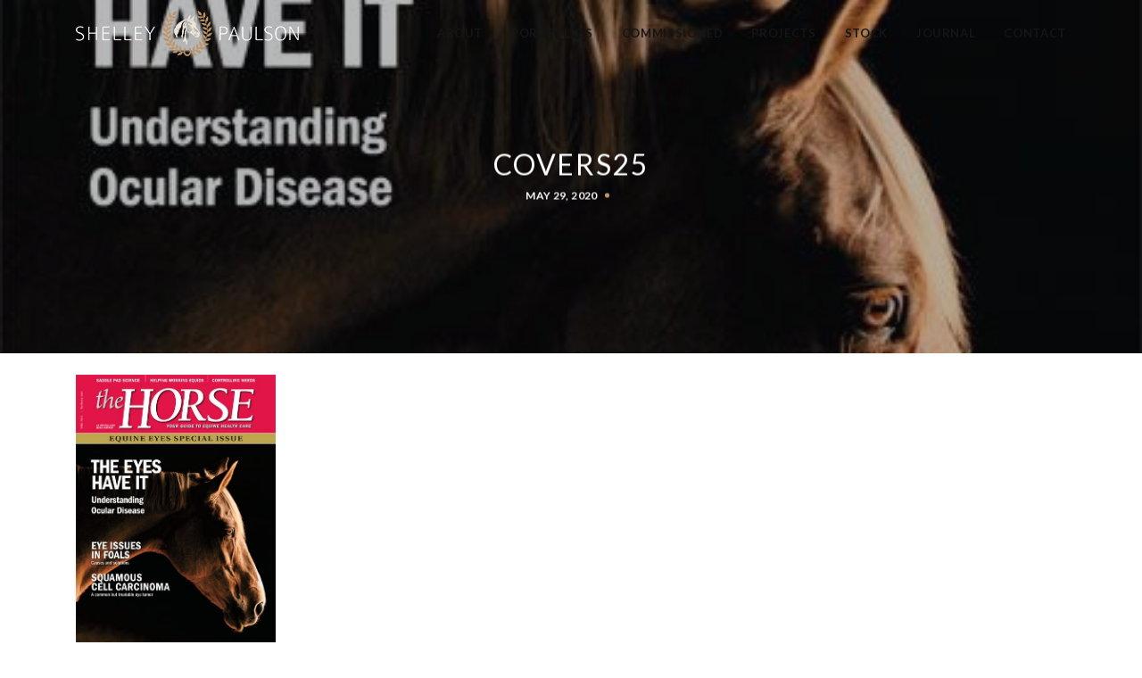

--- FILE ---
content_type: text/html; charset=UTF-8
request_url: https://www.shelleypaulson.com/?attachment_id=19494
body_size: 22921
content:
<!DOCTYPE html>
<html lang="en-US">
	<head>
		<meta charset="UTF-8">
		<meta name="viewport" content="width=device-width, initial-scale=1.0">
		<meta name='robots' content='index, follow, max-image-preview:large, max-snippet:-1, max-video-preview:-1' />
	<style>img:is([sizes="auto" i], [sizes^="auto," i]) { contain-intrinsic-size: 3000px 1500px }</style>
	<script>window._wca = window._wca || [];</script>

	<!-- This site is optimized with the Yoast SEO plugin v26.2 - https://yoast.com/wordpress/plugins/seo/ -->
	<title>covers25 - Shelley Paulson Photography</title>
	<link rel="canonical" href="https://www.shelleypaulson.com/" />
	<meta property="og:locale" content="en_US" />
	<meta property="og:type" content="article" />
	<meta property="og:title" content="covers25 - Shelley Paulson Photography" />
	<meta property="og:url" content="https://www.shelleypaulson.com/" />
	<meta property="og:site_name" content="Shelley Paulson Photography" />
	<meta property="article:publisher" content="https://www.facebook.com/shelleypaulsonphotography" />
	<meta property="og:image" content="https://www.shelleypaulson.com" />
	<meta property="og:image:width" content="467" />
	<meta property="og:image:height" content="625" />
	<meta property="og:image:type" content="image/jpeg" />
	<meta name="twitter:card" content="summary_large_image" />
	<meta name="twitter:site" content="@shelleyp" />
	<script type="application/ld+json" class="yoast-schema-graph">{"@context":"https://schema.org","@graph":[{"@type":"WebPage","@id":"https://www.shelleypaulson.com/","url":"https://www.shelleypaulson.com/","name":"covers25 - Shelley Paulson Photography","isPartOf":{"@id":"https://www.shelleypaulson.com/#website"},"primaryImageOfPage":{"@id":"https://www.shelleypaulson.com/#primaryimage"},"image":{"@id":"https://www.shelleypaulson.com/#primaryimage"},"thumbnailUrl":"https://www.shelleypaulson.com/wp-content/uploads/2020/05/covers25.jpg","datePublished":"2020-05-29T15:55:52+00:00","breadcrumb":{"@id":"https://www.shelleypaulson.com/#breadcrumb"},"inLanguage":"en-US","potentialAction":[{"@type":"ReadAction","target":["https://www.shelleypaulson.com/"]}]},{"@type":"ImageObject","inLanguage":"en-US","@id":"https://www.shelleypaulson.com/#primaryimage","url":"https://www.shelleypaulson.com/wp-content/uploads/2020/05/covers25.jpg","contentUrl":"https://www.shelleypaulson.com/wp-content/uploads/2020/05/covers25.jpg","width":467,"height":625},{"@type":"BreadcrumbList","@id":"https://www.shelleypaulson.com/#breadcrumb","itemListElement":[{"@type":"ListItem","position":1,"name":"Home","item":"https://www.shelleypaulson.com/"},{"@type":"ListItem","position":2,"name":"covers25"}]},{"@type":"WebSite","@id":"https://www.shelleypaulson.com/#website","url":"https://www.shelleypaulson.com/","name":"Shelley Paulson Photography","description":"Commercial Equine Photography for Nutrition, Horse Care and Veterinary Brands","publisher":{"@id":"https://www.shelleypaulson.com/#organization"},"potentialAction":[{"@type":"SearchAction","target":{"@type":"EntryPoint","urlTemplate":"https://www.shelleypaulson.com/?s={search_term_string}"},"query-input":{"@type":"PropertyValueSpecification","valueRequired":true,"valueName":"search_term_string"}}],"inLanguage":"en-US"},{"@type":"Organization","@id":"https://www.shelleypaulson.com/#organization","name":"Shelley Paulson","url":"https://www.shelleypaulson.com/","logo":{"@type":"ImageObject","inLanguage":"en-US","@id":"https://www.shelleypaulson.com/#/schema/logo/image/","url":"https://live-shelleypaulson.pantheonsite.io/wp-content/uploads/2018/01/shelleypaulson-1.png","contentUrl":"https://live-shelleypaulson.pantheonsite.io/wp-content/uploads/2018/01/shelleypaulson-1.png","width":1000,"height":201,"caption":"Shelley Paulson"},"image":{"@id":"https://www.shelleypaulson.com/#/schema/logo/image/"},"sameAs":["https://www.facebook.com/shelleypaulsonphotography","https://x.com/shelleyp","http://instagram.com/shelleypaulsonphotography/","https://www.linkedin.com/in/shelleypaulsonphotography/","http://pinterest.com/shelleypaulson","http://youtube.com/shelleypaulson"]}]}</script>
	<!-- / Yoast SEO plugin. -->


<link rel='dns-prefetch' href='//stats.wp.com' />
<link rel='dns-prefetch' href='//secure.gravatar.com' />
<link rel='dns-prefetch' href='//use.fontawesome.com' />
<link rel='dns-prefetch' href='//fonts.googleapis.com' />
<link rel='dns-prefetch' href='//v0.wordpress.com' />
<link rel='preconnect' href='//c0.wp.com' />
<link rel="alternate" type="application/rss+xml" title="Shelley Paulson Photography &raquo; Feed" href="https://www.shelleypaulson.com/feed/" />
<link rel="alternate" type="application/rss+xml" title="Shelley Paulson Photography &raquo; Comments Feed" href="https://www.shelleypaulson.com/comments/feed/" />
<link rel="alternate" type="application/rss+xml" title="Shelley Paulson Photography &raquo; covers25 Comments Feed" href="https://www.shelleypaulson.com/?attachment_id=19494/feed/" />
		<!-- This site uses the Google Analytics by MonsterInsights plugin v9.9.0 - Using Analytics tracking - https://www.monsterinsights.com/ -->
							<script src="//www.googletagmanager.com/gtag/js?id=G-13VTDTM9DX"  data-cfasync="false" data-wpfc-render="false" type="text/javascript" async></script>
			<script data-cfasync="false" data-wpfc-render="false" type="text/javascript">
				var mi_version = '9.9.0';
				var mi_track_user = true;
				var mi_no_track_reason = '';
								var MonsterInsightsDefaultLocations = {"page_location":"https:\/\/www.shelleypaulson.com\/?attachment_id=19494"};
								if ( typeof MonsterInsightsPrivacyGuardFilter === 'function' ) {
					var MonsterInsightsLocations = (typeof MonsterInsightsExcludeQuery === 'object') ? MonsterInsightsPrivacyGuardFilter( MonsterInsightsExcludeQuery ) : MonsterInsightsPrivacyGuardFilter( MonsterInsightsDefaultLocations );
				} else {
					var MonsterInsightsLocations = (typeof MonsterInsightsExcludeQuery === 'object') ? MonsterInsightsExcludeQuery : MonsterInsightsDefaultLocations;
				}

								var disableStrs = [
										'ga-disable-G-13VTDTM9DX',
									];

				/* Function to detect opted out users */
				function __gtagTrackerIsOptedOut() {
					for (var index = 0; index < disableStrs.length; index++) {
						if (document.cookie.indexOf(disableStrs[index] + '=true') > -1) {
							return true;
						}
					}

					return false;
				}

				/* Disable tracking if the opt-out cookie exists. */
				if (__gtagTrackerIsOptedOut()) {
					for (var index = 0; index < disableStrs.length; index++) {
						window[disableStrs[index]] = true;
					}
				}

				/* Opt-out function */
				function __gtagTrackerOptout() {
					for (var index = 0; index < disableStrs.length; index++) {
						document.cookie = disableStrs[index] + '=true; expires=Thu, 31 Dec 2099 23:59:59 UTC; path=/';
						window[disableStrs[index]] = true;
					}
				}

				if ('undefined' === typeof gaOptout) {
					function gaOptout() {
						__gtagTrackerOptout();
					}
				}
								window.dataLayer = window.dataLayer || [];

				window.MonsterInsightsDualTracker = {
					helpers: {},
					trackers: {},
				};
				if (mi_track_user) {
					function __gtagDataLayer() {
						dataLayer.push(arguments);
					}

					function __gtagTracker(type, name, parameters) {
						if (!parameters) {
							parameters = {};
						}

						if (parameters.send_to) {
							__gtagDataLayer.apply(null, arguments);
							return;
						}

						if (type === 'event') {
														parameters.send_to = monsterinsights_frontend.v4_id;
							var hookName = name;
							if (typeof parameters['event_category'] !== 'undefined') {
								hookName = parameters['event_category'] + ':' + name;
							}

							if (typeof MonsterInsightsDualTracker.trackers[hookName] !== 'undefined') {
								MonsterInsightsDualTracker.trackers[hookName](parameters);
							} else {
								__gtagDataLayer('event', name, parameters);
							}
							
						} else {
							__gtagDataLayer.apply(null, arguments);
						}
					}

					__gtagTracker('js', new Date());
					__gtagTracker('set', {
						'developer_id.dZGIzZG': true,
											});
					if ( MonsterInsightsLocations.page_location ) {
						__gtagTracker('set', MonsterInsightsLocations);
					}
										__gtagTracker('config', 'G-13VTDTM9DX', {"forceSSL":"true"} );
										window.gtag = __gtagTracker;										(function () {
						/* https://developers.google.com/analytics/devguides/collection/analyticsjs/ */
						/* ga and __gaTracker compatibility shim. */
						var noopfn = function () {
							return null;
						};
						var newtracker = function () {
							return new Tracker();
						};
						var Tracker = function () {
							return null;
						};
						var p = Tracker.prototype;
						p.get = noopfn;
						p.set = noopfn;
						p.send = function () {
							var args = Array.prototype.slice.call(arguments);
							args.unshift('send');
							__gaTracker.apply(null, args);
						};
						var __gaTracker = function () {
							var len = arguments.length;
							if (len === 0) {
								return;
							}
							var f = arguments[len - 1];
							if (typeof f !== 'object' || f === null || typeof f.hitCallback !== 'function') {
								if ('send' === arguments[0]) {
									var hitConverted, hitObject = false, action;
									if ('event' === arguments[1]) {
										if ('undefined' !== typeof arguments[3]) {
											hitObject = {
												'eventAction': arguments[3],
												'eventCategory': arguments[2],
												'eventLabel': arguments[4],
												'value': arguments[5] ? arguments[5] : 1,
											}
										}
									}
									if ('pageview' === arguments[1]) {
										if ('undefined' !== typeof arguments[2]) {
											hitObject = {
												'eventAction': 'page_view',
												'page_path': arguments[2],
											}
										}
									}
									if (typeof arguments[2] === 'object') {
										hitObject = arguments[2];
									}
									if (typeof arguments[5] === 'object') {
										Object.assign(hitObject, arguments[5]);
									}
									if ('undefined' !== typeof arguments[1].hitType) {
										hitObject = arguments[1];
										if ('pageview' === hitObject.hitType) {
											hitObject.eventAction = 'page_view';
										}
									}
									if (hitObject) {
										action = 'timing' === arguments[1].hitType ? 'timing_complete' : hitObject.eventAction;
										hitConverted = mapArgs(hitObject);
										__gtagTracker('event', action, hitConverted);
									}
								}
								return;
							}

							function mapArgs(args) {
								var arg, hit = {};
								var gaMap = {
									'eventCategory': 'event_category',
									'eventAction': 'event_action',
									'eventLabel': 'event_label',
									'eventValue': 'event_value',
									'nonInteraction': 'non_interaction',
									'timingCategory': 'event_category',
									'timingVar': 'name',
									'timingValue': 'value',
									'timingLabel': 'event_label',
									'page': 'page_path',
									'location': 'page_location',
									'title': 'page_title',
									'referrer' : 'page_referrer',
								};
								for (arg in args) {
																		if (!(!args.hasOwnProperty(arg) || !gaMap.hasOwnProperty(arg))) {
										hit[gaMap[arg]] = args[arg];
									} else {
										hit[arg] = args[arg];
									}
								}
								return hit;
							}

							try {
								f.hitCallback();
							} catch (ex) {
							}
						};
						__gaTracker.create = newtracker;
						__gaTracker.getByName = newtracker;
						__gaTracker.getAll = function () {
							return [];
						};
						__gaTracker.remove = noopfn;
						__gaTracker.loaded = true;
						window['__gaTracker'] = __gaTracker;
					})();
									} else {
										console.log("");
					(function () {
						function __gtagTracker() {
							return null;
						}

						window['__gtagTracker'] = __gtagTracker;
						window['gtag'] = __gtagTracker;
					})();
									}
			</script>
			
							<!-- / Google Analytics by MonsterInsights -->
		<script type="text/javascript">
/* <![CDATA[ */
window._wpemojiSettings = {"baseUrl":"https:\/\/s.w.org\/images\/core\/emoji\/16.0.1\/72x72\/","ext":".png","svgUrl":"https:\/\/s.w.org\/images\/core\/emoji\/16.0.1\/svg\/","svgExt":".svg","source":{"concatemoji":"https:\/\/www.shelleypaulson.com\/wp-includes\/js\/wp-emoji-release.min.js?ver=6.8.3"}};
/*! This file is auto-generated */
!function(s,n){var o,i,e;function c(e){try{var t={supportTests:e,timestamp:(new Date).valueOf()};sessionStorage.setItem(o,JSON.stringify(t))}catch(e){}}function p(e,t,n){e.clearRect(0,0,e.canvas.width,e.canvas.height),e.fillText(t,0,0);var t=new Uint32Array(e.getImageData(0,0,e.canvas.width,e.canvas.height).data),a=(e.clearRect(0,0,e.canvas.width,e.canvas.height),e.fillText(n,0,0),new Uint32Array(e.getImageData(0,0,e.canvas.width,e.canvas.height).data));return t.every(function(e,t){return e===a[t]})}function u(e,t){e.clearRect(0,0,e.canvas.width,e.canvas.height),e.fillText(t,0,0);for(var n=e.getImageData(16,16,1,1),a=0;a<n.data.length;a++)if(0!==n.data[a])return!1;return!0}function f(e,t,n,a){switch(t){case"flag":return n(e,"\ud83c\udff3\ufe0f\u200d\u26a7\ufe0f","\ud83c\udff3\ufe0f\u200b\u26a7\ufe0f")?!1:!n(e,"\ud83c\udde8\ud83c\uddf6","\ud83c\udde8\u200b\ud83c\uddf6")&&!n(e,"\ud83c\udff4\udb40\udc67\udb40\udc62\udb40\udc65\udb40\udc6e\udb40\udc67\udb40\udc7f","\ud83c\udff4\u200b\udb40\udc67\u200b\udb40\udc62\u200b\udb40\udc65\u200b\udb40\udc6e\u200b\udb40\udc67\u200b\udb40\udc7f");case"emoji":return!a(e,"\ud83e\udedf")}return!1}function g(e,t,n,a){var r="undefined"!=typeof WorkerGlobalScope&&self instanceof WorkerGlobalScope?new OffscreenCanvas(300,150):s.createElement("canvas"),o=r.getContext("2d",{willReadFrequently:!0}),i=(o.textBaseline="top",o.font="600 32px Arial",{});return e.forEach(function(e){i[e]=t(o,e,n,a)}),i}function t(e){var t=s.createElement("script");t.src=e,t.defer=!0,s.head.appendChild(t)}"undefined"!=typeof Promise&&(o="wpEmojiSettingsSupports",i=["flag","emoji"],n.supports={everything:!0,everythingExceptFlag:!0},e=new Promise(function(e){s.addEventListener("DOMContentLoaded",e,{once:!0})}),new Promise(function(t){var n=function(){try{var e=JSON.parse(sessionStorage.getItem(o));if("object"==typeof e&&"number"==typeof e.timestamp&&(new Date).valueOf()<e.timestamp+604800&&"object"==typeof e.supportTests)return e.supportTests}catch(e){}return null}();if(!n){if("undefined"!=typeof Worker&&"undefined"!=typeof OffscreenCanvas&&"undefined"!=typeof URL&&URL.createObjectURL&&"undefined"!=typeof Blob)try{var e="postMessage("+g.toString()+"("+[JSON.stringify(i),f.toString(),p.toString(),u.toString()].join(",")+"));",a=new Blob([e],{type:"text/javascript"}),r=new Worker(URL.createObjectURL(a),{name:"wpTestEmojiSupports"});return void(r.onmessage=function(e){c(n=e.data),r.terminate(),t(n)})}catch(e){}c(n=g(i,f,p,u))}t(n)}).then(function(e){for(var t in e)n.supports[t]=e[t],n.supports.everything=n.supports.everything&&n.supports[t],"flag"!==t&&(n.supports.everythingExceptFlag=n.supports.everythingExceptFlag&&n.supports[t]);n.supports.everythingExceptFlag=n.supports.everythingExceptFlag&&!n.supports.flag,n.DOMReady=!1,n.readyCallback=function(){n.DOMReady=!0}}).then(function(){return e}).then(function(){var e;n.supports.everything||(n.readyCallback(),(e=n.source||{}).concatemoji?t(e.concatemoji):e.wpemoji&&e.twemoji&&(t(e.twemoji),t(e.wpemoji)))}))}((window,document),window._wpemojiSettings);
/* ]]> */
</script>
<link rel='stylesheet' id='sbi_styles-css' href='https://www.shelleypaulson.com/wp-content/plugins/instagram-feed/css/sbi-styles.min.css?ver=6.9.1' type='text/css' media='all' />
<link rel='stylesheet' id='hfe-widgets-style-css' href='https://www.shelleypaulson.com/wp-content/plugins/header-footer-elementor/inc/widgets-css/frontend.css?ver=2.6.1' type='text/css' media='all' />
<link rel='stylesheet' id='hfe-woo-product-grid-css' href='https://www.shelleypaulson.com/wp-content/plugins/header-footer-elementor/inc/widgets-css/woo-products.css?ver=2.6.1' type='text/css' media='all' />
<link rel='stylesheet' id='premium-addons-css' href='https://www.shelleypaulson.com/wp-content/plugins/premium-addons-for-elementor/assets/frontend/min-css/premium-addons.min.css?ver=4.11.44' type='text/css' media='all' />
<style id='wp-emoji-styles-inline-css' type='text/css'>

	img.wp-smiley, img.emoji {
		display: inline !important;
		border: none !important;
		box-shadow: none !important;
		height: 1em !important;
		width: 1em !important;
		margin: 0 0.07em !important;
		vertical-align: -0.1em !important;
		background: none !important;
		padding: 0 !important;
	}
</style>
<link rel='stylesheet' id='wp-block-library-css' href='https://c0.wp.com/c/6.8.3/wp-includes/css/dist/block-library/style.min.css' type='text/css' media='all' />
<style id='classic-theme-styles-inline-css' type='text/css'>
/*! This file is auto-generated */
.wp-block-button__link{color:#fff;background-color:#32373c;border-radius:9999px;box-shadow:none;text-decoration:none;padding:calc(.667em + 2px) calc(1.333em + 2px);font-size:1.125em}.wp-block-file__button{background:#32373c;color:#fff;text-decoration:none}
</style>
<link rel='stylesheet' id='mediaelement-css' href='https://c0.wp.com/c/6.8.3/wp-includes/js/mediaelement/mediaelementplayer-legacy.min.css' type='text/css' media='all' />
<link rel='stylesheet' id='wp-mediaelement-css' href='https://c0.wp.com/c/6.8.3/wp-includes/js/mediaelement/wp-mediaelement.min.css' type='text/css' media='all' />
<style id='jetpack-sharing-buttons-style-inline-css' type='text/css'>
.jetpack-sharing-buttons__services-list{display:flex;flex-direction:row;flex-wrap:wrap;gap:0;list-style-type:none;margin:5px;padding:0}.jetpack-sharing-buttons__services-list.has-small-icon-size{font-size:12px}.jetpack-sharing-buttons__services-list.has-normal-icon-size{font-size:16px}.jetpack-sharing-buttons__services-list.has-large-icon-size{font-size:24px}.jetpack-sharing-buttons__services-list.has-huge-icon-size{font-size:36px}@media print{.jetpack-sharing-buttons__services-list{display:none!important}}.editor-styles-wrapper .wp-block-jetpack-sharing-buttons{gap:0;padding-inline-start:0}ul.jetpack-sharing-buttons__services-list.has-background{padding:1.25em 2.375em}
</style>
<style id='font-awesome-svg-styles-default-inline-css' type='text/css'>
.svg-inline--fa {
  display: inline-block;
  height: 1em;
  overflow: visible;
  vertical-align: -.125em;
}
</style>
<link rel='stylesheet' id='font-awesome-svg-styles-css' href='https://www.shelleypaulson.com/wp-content/uploads/font-awesome/v5.13.0/css/svg-with-js.css' type='text/css' media='all' />
<style id='font-awesome-svg-styles-inline-css' type='text/css'>
   .wp-block-font-awesome-icon svg::before,
   .wp-rich-text-font-awesome-icon svg::before {content: unset;}
</style>
<style id='global-styles-inline-css' type='text/css'>
:root{--wp--preset--aspect-ratio--square: 1;--wp--preset--aspect-ratio--4-3: 4/3;--wp--preset--aspect-ratio--3-4: 3/4;--wp--preset--aspect-ratio--3-2: 3/2;--wp--preset--aspect-ratio--2-3: 2/3;--wp--preset--aspect-ratio--16-9: 16/9;--wp--preset--aspect-ratio--9-16: 9/16;--wp--preset--color--black: #000000;--wp--preset--color--cyan-bluish-gray: #abb8c3;--wp--preset--color--white: #ffffff;--wp--preset--color--pale-pink: #f78da7;--wp--preset--color--vivid-red: #cf2e2e;--wp--preset--color--luminous-vivid-orange: #ff6900;--wp--preset--color--luminous-vivid-amber: #fcb900;--wp--preset--color--light-green-cyan: #7bdcb5;--wp--preset--color--vivid-green-cyan: #00d084;--wp--preset--color--pale-cyan-blue: #8ed1fc;--wp--preset--color--vivid-cyan-blue: #0693e3;--wp--preset--color--vivid-purple: #9b51e0;--wp--preset--gradient--vivid-cyan-blue-to-vivid-purple: linear-gradient(135deg,rgba(6,147,227,1) 0%,rgb(155,81,224) 100%);--wp--preset--gradient--light-green-cyan-to-vivid-green-cyan: linear-gradient(135deg,rgb(122,220,180) 0%,rgb(0,208,130) 100%);--wp--preset--gradient--luminous-vivid-amber-to-luminous-vivid-orange: linear-gradient(135deg,rgba(252,185,0,1) 0%,rgba(255,105,0,1) 100%);--wp--preset--gradient--luminous-vivid-orange-to-vivid-red: linear-gradient(135deg,rgba(255,105,0,1) 0%,rgb(207,46,46) 100%);--wp--preset--gradient--very-light-gray-to-cyan-bluish-gray: linear-gradient(135deg,rgb(238,238,238) 0%,rgb(169,184,195) 100%);--wp--preset--gradient--cool-to-warm-spectrum: linear-gradient(135deg,rgb(74,234,220) 0%,rgb(151,120,209) 20%,rgb(207,42,186) 40%,rgb(238,44,130) 60%,rgb(251,105,98) 80%,rgb(254,248,76) 100%);--wp--preset--gradient--blush-light-purple: linear-gradient(135deg,rgb(255,206,236) 0%,rgb(152,150,240) 100%);--wp--preset--gradient--blush-bordeaux: linear-gradient(135deg,rgb(254,205,165) 0%,rgb(254,45,45) 50%,rgb(107,0,62) 100%);--wp--preset--gradient--luminous-dusk: linear-gradient(135deg,rgb(255,203,112) 0%,rgb(199,81,192) 50%,rgb(65,88,208) 100%);--wp--preset--gradient--pale-ocean: linear-gradient(135deg,rgb(255,245,203) 0%,rgb(182,227,212) 50%,rgb(51,167,181) 100%);--wp--preset--gradient--electric-grass: linear-gradient(135deg,rgb(202,248,128) 0%,rgb(113,206,126) 100%);--wp--preset--gradient--midnight: linear-gradient(135deg,rgb(2,3,129) 0%,rgb(40,116,252) 100%);--wp--preset--font-size--small: 13px;--wp--preset--font-size--medium: 20px;--wp--preset--font-size--large: 36px;--wp--preset--font-size--x-large: 42px;--wp--preset--spacing--20: 0.44rem;--wp--preset--spacing--30: 0.67rem;--wp--preset--spacing--40: 1rem;--wp--preset--spacing--50: 1.5rem;--wp--preset--spacing--60: 2.25rem;--wp--preset--spacing--70: 3.38rem;--wp--preset--spacing--80: 5.06rem;--wp--preset--shadow--natural: 6px 6px 9px rgba(0, 0, 0, 0.2);--wp--preset--shadow--deep: 12px 12px 50px rgba(0, 0, 0, 0.4);--wp--preset--shadow--sharp: 6px 6px 0px rgba(0, 0, 0, 0.2);--wp--preset--shadow--outlined: 6px 6px 0px -3px rgba(255, 255, 255, 1), 6px 6px rgba(0, 0, 0, 1);--wp--preset--shadow--crisp: 6px 6px 0px rgba(0, 0, 0, 1);}:where(.is-layout-flex){gap: 0.5em;}:where(.is-layout-grid){gap: 0.5em;}body .is-layout-flex{display: flex;}.is-layout-flex{flex-wrap: wrap;align-items: center;}.is-layout-flex > :is(*, div){margin: 0;}body .is-layout-grid{display: grid;}.is-layout-grid > :is(*, div){margin: 0;}:where(.wp-block-columns.is-layout-flex){gap: 2em;}:where(.wp-block-columns.is-layout-grid){gap: 2em;}:where(.wp-block-post-template.is-layout-flex){gap: 1.25em;}:where(.wp-block-post-template.is-layout-grid){gap: 1.25em;}.has-black-color{color: var(--wp--preset--color--black) !important;}.has-cyan-bluish-gray-color{color: var(--wp--preset--color--cyan-bluish-gray) !important;}.has-white-color{color: var(--wp--preset--color--white) !important;}.has-pale-pink-color{color: var(--wp--preset--color--pale-pink) !important;}.has-vivid-red-color{color: var(--wp--preset--color--vivid-red) !important;}.has-luminous-vivid-orange-color{color: var(--wp--preset--color--luminous-vivid-orange) !important;}.has-luminous-vivid-amber-color{color: var(--wp--preset--color--luminous-vivid-amber) !important;}.has-light-green-cyan-color{color: var(--wp--preset--color--light-green-cyan) !important;}.has-vivid-green-cyan-color{color: var(--wp--preset--color--vivid-green-cyan) !important;}.has-pale-cyan-blue-color{color: var(--wp--preset--color--pale-cyan-blue) !important;}.has-vivid-cyan-blue-color{color: var(--wp--preset--color--vivid-cyan-blue) !important;}.has-vivid-purple-color{color: var(--wp--preset--color--vivid-purple) !important;}.has-black-background-color{background-color: var(--wp--preset--color--black) !important;}.has-cyan-bluish-gray-background-color{background-color: var(--wp--preset--color--cyan-bluish-gray) !important;}.has-white-background-color{background-color: var(--wp--preset--color--white) !important;}.has-pale-pink-background-color{background-color: var(--wp--preset--color--pale-pink) !important;}.has-vivid-red-background-color{background-color: var(--wp--preset--color--vivid-red) !important;}.has-luminous-vivid-orange-background-color{background-color: var(--wp--preset--color--luminous-vivid-orange) !important;}.has-luminous-vivid-amber-background-color{background-color: var(--wp--preset--color--luminous-vivid-amber) !important;}.has-light-green-cyan-background-color{background-color: var(--wp--preset--color--light-green-cyan) !important;}.has-vivid-green-cyan-background-color{background-color: var(--wp--preset--color--vivid-green-cyan) !important;}.has-pale-cyan-blue-background-color{background-color: var(--wp--preset--color--pale-cyan-blue) !important;}.has-vivid-cyan-blue-background-color{background-color: var(--wp--preset--color--vivid-cyan-blue) !important;}.has-vivid-purple-background-color{background-color: var(--wp--preset--color--vivid-purple) !important;}.has-black-border-color{border-color: var(--wp--preset--color--black) !important;}.has-cyan-bluish-gray-border-color{border-color: var(--wp--preset--color--cyan-bluish-gray) !important;}.has-white-border-color{border-color: var(--wp--preset--color--white) !important;}.has-pale-pink-border-color{border-color: var(--wp--preset--color--pale-pink) !important;}.has-vivid-red-border-color{border-color: var(--wp--preset--color--vivid-red) !important;}.has-luminous-vivid-orange-border-color{border-color: var(--wp--preset--color--luminous-vivid-orange) !important;}.has-luminous-vivid-amber-border-color{border-color: var(--wp--preset--color--luminous-vivid-amber) !important;}.has-light-green-cyan-border-color{border-color: var(--wp--preset--color--light-green-cyan) !important;}.has-vivid-green-cyan-border-color{border-color: var(--wp--preset--color--vivid-green-cyan) !important;}.has-pale-cyan-blue-border-color{border-color: var(--wp--preset--color--pale-cyan-blue) !important;}.has-vivid-cyan-blue-border-color{border-color: var(--wp--preset--color--vivid-cyan-blue) !important;}.has-vivid-purple-border-color{border-color: var(--wp--preset--color--vivid-purple) !important;}.has-vivid-cyan-blue-to-vivid-purple-gradient-background{background: var(--wp--preset--gradient--vivid-cyan-blue-to-vivid-purple) !important;}.has-light-green-cyan-to-vivid-green-cyan-gradient-background{background: var(--wp--preset--gradient--light-green-cyan-to-vivid-green-cyan) !important;}.has-luminous-vivid-amber-to-luminous-vivid-orange-gradient-background{background: var(--wp--preset--gradient--luminous-vivid-amber-to-luminous-vivid-orange) !important;}.has-luminous-vivid-orange-to-vivid-red-gradient-background{background: var(--wp--preset--gradient--luminous-vivid-orange-to-vivid-red) !important;}.has-very-light-gray-to-cyan-bluish-gray-gradient-background{background: var(--wp--preset--gradient--very-light-gray-to-cyan-bluish-gray) !important;}.has-cool-to-warm-spectrum-gradient-background{background: var(--wp--preset--gradient--cool-to-warm-spectrum) !important;}.has-blush-light-purple-gradient-background{background: var(--wp--preset--gradient--blush-light-purple) !important;}.has-blush-bordeaux-gradient-background{background: var(--wp--preset--gradient--blush-bordeaux) !important;}.has-luminous-dusk-gradient-background{background: var(--wp--preset--gradient--luminous-dusk) !important;}.has-pale-ocean-gradient-background{background: var(--wp--preset--gradient--pale-ocean) !important;}.has-electric-grass-gradient-background{background: var(--wp--preset--gradient--electric-grass) !important;}.has-midnight-gradient-background{background: var(--wp--preset--gradient--midnight) !important;}.has-small-font-size{font-size: var(--wp--preset--font-size--small) !important;}.has-medium-font-size{font-size: var(--wp--preset--font-size--medium) !important;}.has-large-font-size{font-size: var(--wp--preset--font-size--large) !important;}.has-x-large-font-size{font-size: var(--wp--preset--font-size--x-large) !important;}
:where(.wp-block-post-template.is-layout-flex){gap: 1.25em;}:where(.wp-block-post-template.is-layout-grid){gap: 1.25em;}
:where(.wp-block-columns.is-layout-flex){gap: 2em;}:where(.wp-block-columns.is-layout-grid){gap: 2em;}
:root :where(.wp-block-pullquote){font-size: 1.5em;line-height: 1.6;}
</style>
<link rel='stylesheet' id='titan-adminbar-styles-css' href='https://www.shelleypaulson.com/wp-content/plugins/anti-spam/assets/css/admin-bar.css?ver=7.4.0' type='text/css' media='all' />
<link rel='stylesheet' id='cookie-law-info-css' href='https://www.shelleypaulson.com/wp-content/plugins/cookie-law-info/legacy/public/css/cookie-law-info-public.css?ver=3.3.5' type='text/css' media='all' />
<link rel='stylesheet' id='cookie-law-info-gdpr-css' href='https://www.shelleypaulson.com/wp-content/plugins/cookie-law-info/legacy/public/css/cookie-law-info-gdpr.css?ver=3.3.5' type='text/css' media='all' />
<link rel='stylesheet' id='stripe-handler-ng-style-css' href='https://www.shelleypaulson.com/wp-content/plugins/stripe-payments/public/assets/css/public.css?ver=2.0.95' type='text/css' media='all' />
<link rel='stylesheet' id='woocommerce-layout-css' href='https://c0.wp.com/p/woocommerce/10.3.0/assets/css/woocommerce-layout.css' type='text/css' media='all' />
<style id='woocommerce-layout-inline-css' type='text/css'>

	.infinite-scroll .woocommerce-pagination {
		display: none;
	}
</style>
<link rel='stylesheet' id='woocommerce-smallscreen-css' href='https://c0.wp.com/p/woocommerce/10.3.0/assets/css/woocommerce-smallscreen.css' type='text/css' media='only screen and (max-width: 768px)' />
<link rel='stylesheet' id='woocommerce-general-css' href='https://c0.wp.com/p/woocommerce/10.3.0/assets/css/woocommerce.css' type='text/css' media='all' />
<style id='woocommerce-inline-inline-css' type='text/css'>
.woocommerce form .form-row .required { visibility: visible; }
</style>
<link rel='stylesheet' id='hfe-style-css' href='https://www.shelleypaulson.com/wp-content/plugins/header-footer-elementor/assets/css/header-footer-elementor.css?ver=2.6.1' type='text/css' media='all' />
<link rel='stylesheet' id='elementor-icons-css' href='https://www.shelleypaulson.com/wp-content/plugins/elementor/assets/lib/eicons/css/elementor-icons.min.css?ver=5.44.0' type='text/css' media='all' />
<link rel='stylesheet' id='elementor-frontend-css' href='https://www.shelleypaulson.com/wp-content/plugins/elementor/assets/css/frontend.min.css?ver=3.32.5' type='text/css' media='all' />
<link rel='stylesheet' id='elementor-post-20553-css' href='https://www.shelleypaulson.com/wp-content/uploads/elementor/css/post-20553.css?ver=1761940838' type='text/css' media='all' />
<link rel='stylesheet' id='sbistyles-css' href='https://www.shelleypaulson.com/wp-content/plugins/instagram-feed/css/sbi-styles.min.css?ver=6.9.1' type='text/css' media='all' />
<link rel='stylesheet' id='elementor-post-21731-css' href='https://www.shelleypaulson.com/wp-content/uploads/elementor/css/post-21731.css?ver=1761940838' type='text/css' media='all' />
<link rel='stylesheet' id='brands-styles-css' href='https://c0.wp.com/p/woocommerce/10.3.0/assets/css/brands.css' type='text/css' media='all' />
<link rel='stylesheet' id='font-awesome-official-css' href='https://use.fontawesome.com/releases/v5.13.0/css/all.css' type='text/css' media='all' integrity="sha384-Bfad6CLCknfcloXFOyFnlgtENryhrpZCe29RTifKEixXQZ38WheV+i/6YWSzkz3V" crossorigin="anonymous" />
<link rel='stylesheet' id='hfe-elementor-icons-css' href='https://www.shelleypaulson.com/wp-content/plugins/elementor/assets/lib/eicons/css/elementor-icons.min.css?ver=5.34.0' type='text/css' media='all' />
<link rel='stylesheet' id='hfe-icons-list-css' href='https://www.shelleypaulson.com/wp-content/plugins/elementor/assets/css/widget-icon-list.min.css?ver=3.24.3' type='text/css' media='all' />
<link rel='stylesheet' id='hfe-social-icons-css' href='https://www.shelleypaulson.com/wp-content/plugins/elementor/assets/css/widget-social-icons.min.css?ver=3.24.0' type='text/css' media='all' />
<link rel='stylesheet' id='hfe-social-share-icons-brands-css' href='https://www.shelleypaulson.com/wp-content/plugins/elementor/assets/lib/font-awesome/css/brands.css?ver=5.15.3' type='text/css' media='all' />
<link rel='stylesheet' id='hfe-social-share-icons-fontawesome-css' href='https://www.shelleypaulson.com/wp-content/plugins/elementor/assets/lib/font-awesome/css/fontawesome.css?ver=5.15.3' type='text/css' media='all' />
<link rel='stylesheet' id='hfe-nav-menu-icons-css' href='https://www.shelleypaulson.com/wp-content/plugins/elementor/assets/lib/font-awesome/css/solid.css?ver=5.15.3' type='text/css' media='all' />
<link rel='stylesheet' id='hfe-widget-blockquote-css' href='https://www.shelleypaulson.com/wp-content/plugins/elementor-pro/assets/css/widget-blockquote.min.css?ver=3.25.0' type='text/css' media='all' />
<link rel='stylesheet' id='hfe-mega-menu-css' href='https://www.shelleypaulson.com/wp-content/plugins/elementor-pro/assets/css/widget-mega-menu.min.css?ver=3.26.2' type='text/css' media='all' />
<link rel='stylesheet' id='hfe-nav-menu-widget-css' href='https://www.shelleypaulson.com/wp-content/plugins/elementor-pro/assets/css/widget-nav-menu.min.css?ver=3.26.0' type='text/css' media='all' />
<link rel='stylesheet' id='gleam-fonts-css' href='//fonts.googleapis.com/css?family=Lato%3A200%2C300%2C400%2C400i%2C600%2C700%2C700i%26display%3Dswap' type='text/css' media='all' />
<link rel='stylesheet' id='bootstrap-css' href='https://www.shelleypaulson.com/wp-content/themes/gleam/css/bootstrap/css/bootstrap.css' type='text/css' media='all' />
<link rel='stylesheet' id='owl-carousel-css' href='https://www.shelleypaulson.com/wp-content/themes/gleam/js/owl-carousel/owl.carousel.css' type='text/css' media='all' />
<link rel='stylesheet' id='gleam-style-css' href='https://www.shelleypaulson.com/wp-content/themes/gleam/style.css' type='text/css' media='all' />
<style id='gleam-style-inline-css' type='text/css'>
body{font-family: Lato;font-size: 17px;color: #636363;}h1, h2, h3, h4, h5, h6, .logo-txt, .wp-block-latest-comments__comment-author, .wp-block-latest-comments__comment-link{ font-family:Lato, sans-serif; }.pcolor, a, a:hover, p a:hover, blockquote:before, blockquote cite, .portfolio-filter li a.current, .portfolio-filter li a:hover, .port-caption-masonry h2 a:hover, .port-categ-masonry li a:hover, .testimonial-client, .article-title a:hover, .meta-categ a:hover, .author-single-page h3 a:hover, .meta-nav a:hover, .comment-author .author a:hover, .comment-reply-link:hover, .display-post-title a:hover, .widget_recent_entries li a:hover, .widget_archive li a:hover, .widget_categories li a:hover, .widget_pages li a:hover, .widget_meta li a:hover, .widget_nav_menu li a:hover, .pcolor .elementor-icon, .elementor-widget-tabs .elementor-tab-title:hover, .elementor-widget-tabs .elementor-tab-title.elementor-active, .price-title, .elementor-social-icon:hover i, .wp-block-latest-posts li a, .wp-block-categories li a, .wp-block-archives li a, .wp-block-latest-posts li a:hover, .wp-block-categories li a:hover, .wp-block-archives li a:hover, .wp-block-pullquote cite, .wp-block-pullquote footer, .zigzag-title a:hover, .pcolori .elementor-icon{color:#c2976a;}.list-circle li:before, blockquote:before, .testimonial-circle, .meta-categ:before, .post-meta li.meta-sticky, .tagcloud a:hover, .tags-single-page a:hover, .read-more:hover, #submit:hover, .wpcf7-submit:hover, .page-links a:hover, .post-password-form input[type="submit"]:hover, .elementor-button.elementor-size-md:hover, .elementor-button.elementor-size-sm:hover, .white-btn, .white-btn-el .elementor-button.elementor-size-md, .white-btn-el .elementor-button.elementor-size-sm, .current-page, .page-numbers:hover, .nav-page a:hover, .scrollup i, .alert, .port-item-htext:hover .port-img:after, .port-item-masonry .port-item-htext .port-img:after, .port-item-htext-v2 .port-img:after, .pcolor-circle .elementor-icon{ background: #c2976a;}.smallborder span, .wp-block-pullquote{ border-color:#c2976a; }.icon-circle .elementor-icon, .elementor-accordion .elementor-tab-title:hover, .elementor-accordion .elementor-tab-title a:hover, .elementor-accordion .elementor-tab-title.elementor-active, .elementor-toggle .elementor-tab-title:hover, .elementor-toggle .elementor-tab-title a:hover, .elementor-toggle .elementor-tab-title.elementor-active{ border-color:#c2976a; color: #c2976a; }h1, h2, h3, h4, h5, h6, blockquote, .portfolio-filter li a, .port-caption-masonry h2 a, .port-item-masonry .album-arrow, .article-title a, .author-single-page h3 a, .meta-nav a, .comment-author .author, .comment-author .author a, .comment-author span.comment-date, .comment-reply-link, .widgettitle, .widgettitle2 h5, .widget_recent_entries li a, .widget_archive li a, .widget_categories li a, .widget_pages li a, .widget_meta li a, .widget_nav_menu li a {color:#151515;}.tagcloud a, .tags-single-page a {background:#151515;}.topnoimg{ background: #ffffff;}h1{font-size:54px;}h2{font-size:44px;}.menu-nav li a{color:#ffffff;}.menu-nav ul li > a{color:#151515;}.menu-nav ul li a:hover, .menu-nav li:hover ul li a:hover{color:#c2976a;}
</style>
<link rel='stylesheet' id='font-awesome-official-v4shim-css' href='https://use.fontawesome.com/releases/v5.13.0/css/v4-shims.css' type='text/css' media='all' integrity="sha384-/7iOrVBege33/9vHFYEtviVcxjUsNCqyeMnlW/Ms+PH8uRdFkKFmqf9CbVAN0Qef" crossorigin="anonymous" />
<style id='font-awesome-official-v4shim-inline-css' type='text/css'>
@font-face {
font-family: "FontAwesome";
font-display: block;
src: url("https://use.fontawesome.com/releases/v5.13.0/webfonts/fa-brands-400.eot"),
		url("https://use.fontawesome.com/releases/v5.13.0/webfonts/fa-brands-400.eot?#iefix") format("embedded-opentype"),
		url("https://use.fontawesome.com/releases/v5.13.0/webfonts/fa-brands-400.woff2") format("woff2"),
		url("https://use.fontawesome.com/releases/v5.13.0/webfonts/fa-brands-400.woff") format("woff"),
		url("https://use.fontawesome.com/releases/v5.13.0/webfonts/fa-brands-400.ttf") format("truetype"),
		url("https://use.fontawesome.com/releases/v5.13.0/webfonts/fa-brands-400.svg#fontawesome") format("svg");
}

@font-face {
font-family: "FontAwesome";
font-display: block;
src: url("https://use.fontawesome.com/releases/v5.13.0/webfonts/fa-solid-900.eot"),
		url("https://use.fontawesome.com/releases/v5.13.0/webfonts/fa-solid-900.eot?#iefix") format("embedded-opentype"),
		url("https://use.fontawesome.com/releases/v5.13.0/webfonts/fa-solid-900.woff2") format("woff2"),
		url("https://use.fontawesome.com/releases/v5.13.0/webfonts/fa-solid-900.woff") format("woff"),
		url("https://use.fontawesome.com/releases/v5.13.0/webfonts/fa-solid-900.ttf") format("truetype"),
		url("https://use.fontawesome.com/releases/v5.13.0/webfonts/fa-solid-900.svg#fontawesome") format("svg");
}

@font-face {
font-family: "FontAwesome";
font-display: block;
src: url("https://use.fontawesome.com/releases/v5.13.0/webfonts/fa-regular-400.eot"),
		url("https://use.fontawesome.com/releases/v5.13.0/webfonts/fa-regular-400.eot?#iefix") format("embedded-opentype"),
		url("https://use.fontawesome.com/releases/v5.13.0/webfonts/fa-regular-400.woff2") format("woff2"),
		url("https://use.fontawesome.com/releases/v5.13.0/webfonts/fa-regular-400.woff") format("woff"),
		url("https://use.fontawesome.com/releases/v5.13.0/webfonts/fa-regular-400.ttf") format("truetype"),
		url("https://use.fontawesome.com/releases/v5.13.0/webfonts/fa-regular-400.svg#fontawesome") format("svg");
unicode-range: U+F004-F005,U+F007,U+F017,U+F022,U+F024,U+F02E,U+F03E,U+F044,U+F057-F059,U+F06E,U+F070,U+F075,U+F07B-F07C,U+F080,U+F086,U+F089,U+F094,U+F09D,U+F0A0,U+F0A4-F0A7,U+F0C5,U+F0C7-F0C8,U+F0E0,U+F0EB,U+F0F3,U+F0F8,U+F0FE,U+F111,U+F118-F11A,U+F11C,U+F133,U+F144,U+F146,U+F14A,U+F14D-F14E,U+F150-F152,U+F15B-F15C,U+F164-F165,U+F185-F186,U+F191-F192,U+F1AD,U+F1C1-F1C9,U+F1CD,U+F1D8,U+F1E3,U+F1EA,U+F1F6,U+F1F9,U+F20A,U+F247-F249,U+F24D,U+F254-F25B,U+F25D,U+F267,U+F271-F274,U+F279,U+F28B,U+F28D,U+F2B5-F2B6,U+F2B9,U+F2BB,U+F2BD,U+F2C1-F2C2,U+F2D0,U+F2D2,U+F2DC,U+F2ED,U+F328,U+F358-F35B,U+F3A5,U+F3D1,U+F410,U+F4AD;
}
</style>
<script type="text/javascript" src="https://www.shelleypaulson.com/wp-content/plugins/google-analytics-for-wordpress/assets/js/frontend-gtag.min.js?ver=9.9.0" id="monsterinsights-frontend-script-js" async="async" data-wp-strategy="async"></script>
<script data-cfasync="false" data-wpfc-render="false" type="text/javascript" id='monsterinsights-frontend-script-js-extra'>/* <![CDATA[ */
var monsterinsights_frontend = {"js_events_tracking":"true","download_extensions":"doc,pdf,ppt,zip,xls,docx,pptx,xlsx","inbound_paths":"[]","home_url":"https:\/\/www.shelleypaulson.com","hash_tracking":"false","v4_id":"G-13VTDTM9DX"};/* ]]> */
</script>
<script type="text/javascript" src="https://c0.wp.com/c/6.8.3/wp-includes/js/jquery/jquery.min.js" id="jquery-core-js"></script>
<script type="text/javascript" src="https://c0.wp.com/c/6.8.3/wp-includes/js/jquery/jquery-migrate.min.js" id="jquery-migrate-js"></script>
<script type="text/javascript" id="jquery-js-after">
/* <![CDATA[ */
!function($){"use strict";$(document).ready(function(){$(this).scrollTop()>100&&$(".hfe-scroll-to-top-wrap").removeClass("hfe-scroll-to-top-hide"),$(window).scroll(function(){$(this).scrollTop()<100?$(".hfe-scroll-to-top-wrap").fadeOut(300):$(".hfe-scroll-to-top-wrap").fadeIn(300)}),$(".hfe-scroll-to-top-wrap").on("click",function(){$("html, body").animate({scrollTop:0},300);return!1})})}(jQuery);
!function($){'use strict';$(document).ready(function(){var bar=$('.hfe-reading-progress-bar');if(!bar.length)return;$(window).on('scroll',function(){var s=$(window).scrollTop(),d=$(document).height()-$(window).height(),p=d? s/d*100:0;bar.css('width',p+'%')});});}(jQuery);
/* ]]> */
</script>
<script type="text/javascript" id="cookie-law-info-js-extra">
/* <![CDATA[ */
var Cli_Data = {"nn_cookie_ids":[],"cookielist":[],"non_necessary_cookies":[],"ccpaEnabled":"1","ccpaRegionBased":"","ccpaBarEnabled":"","strictlyEnabled":["necessary","obligatoire"],"ccpaType":"ccpa","js_blocking":"","custom_integration":"","triggerDomRefresh":"","secure_cookies":""};
var cli_cookiebar_settings = {"animate_speed_hide":"500","animate_speed_show":"500","background":"#FFF","border":"#b1a6a6c2","border_on":"","button_1_button_colour":"#b78d71","button_1_button_hover":"#92715a","button_1_link_colour":"#fff","button_1_as_button":"1","button_1_new_win":"","button_2_button_colour":"#333","button_2_button_hover":"#292929","button_2_link_colour":"#444","button_2_as_button":"","button_2_hidebar":"","button_3_button_colour":"#000","button_3_button_hover":"#000000","button_3_link_colour":"#fff","button_3_as_button":"1","button_3_new_win":"","button_4_button_colour":"#000","button_4_button_hover":"#000000","button_4_link_colour":"#a5a5a5","button_4_as_button":"","button_7_button_colour":"#61a229","button_7_button_hover":"#4e8221","button_7_link_colour":"#fff","button_7_as_button":"1","button_7_new_win":"","font_family":"inherit","header_fix":"","notify_animate_hide":"1","notify_animate_show":"","notify_div_id":"#cookie-law-info-bar","notify_position_horizontal":"right","notify_position_vertical":"bottom","scroll_close":"","scroll_close_reload":"","accept_close_reload":"","reject_close_reload":"","showagain_tab":"","showagain_background":"#fff","showagain_border":"#000","showagain_div_id":"#cookie-law-info-again","showagain_x_position":"100px","text":"#b78d71","show_once_yn":"","show_once":"10000","logging_on":"","as_popup":"","popup_overlay":"1","bar_heading_text":"","cookie_bar_as":"banner","popup_showagain_position":"bottom-right","widget_position":"left"};
var log_object = {"ajax_url":"https:\/\/www.shelleypaulson.com\/wp-admin\/admin-ajax.php"};
/* ]]> */
</script>
<script type="text/javascript" src="https://www.shelleypaulson.com/wp-content/plugins/cookie-law-info/legacy/public/js/cookie-law-info-public.js?ver=3.3.5" id="cookie-law-info-js"></script>
<script type="text/javascript" id="cookie-law-info-ccpa-js-extra">
/* <![CDATA[ */
var ccpa_data = {"opt_out_prompt":"Do you really wish to opt out?","opt_out_confirm":"Confirm","opt_out_cancel":"Cancel"};
/* ]]> */
</script>
<script type="text/javascript" src="https://www.shelleypaulson.com/wp-content/plugins/cookie-law-info/legacy/admin/modules/ccpa/assets/js/cookie-law-info-ccpa.js?ver=3.3.5" id="cookie-law-info-ccpa-js"></script>
<script type="text/javascript" src="https://c0.wp.com/p/woocommerce/10.3.0/assets/js/jquery-blockui/jquery.blockUI.min.js" id="wc-jquery-blockui-js" defer="defer" data-wp-strategy="defer"></script>
<script type="text/javascript" id="wc-add-to-cart-js-extra">
/* <![CDATA[ */
var wc_add_to_cart_params = {"ajax_url":"\/wp-admin\/admin-ajax.php","wc_ajax_url":"\/?wc-ajax=%%endpoint%%","i18n_view_cart":"View cart","cart_url":"https:\/\/www.shelleypaulson.com\/cart\/","is_cart":"","cart_redirect_after_add":"no"};
/* ]]> */
</script>
<script type="text/javascript" src="https://c0.wp.com/p/woocommerce/10.3.0/assets/js/frontend/add-to-cart.min.js" id="wc-add-to-cart-js" defer="defer" data-wp-strategy="defer"></script>
<script type="text/javascript" src="https://c0.wp.com/p/woocommerce/10.3.0/assets/js/js-cookie/js.cookie.min.js" id="wc-js-cookie-js" defer="defer" data-wp-strategy="defer"></script>
<script type="text/javascript" id="woocommerce-js-extra">
/* <![CDATA[ */
var woocommerce_params = {"ajax_url":"\/wp-admin\/admin-ajax.php","wc_ajax_url":"\/?wc-ajax=%%endpoint%%","i18n_password_show":"Show password","i18n_password_hide":"Hide password"};
/* ]]> */
</script>
<script type="text/javascript" src="https://c0.wp.com/p/woocommerce/10.3.0/assets/js/frontend/woocommerce.min.js" id="woocommerce-js" defer="defer" data-wp-strategy="defer"></script>
<script type="text/javascript" src="https://stats.wp.com/s-202604.js" id="woocommerce-analytics-js" defer="defer" data-wp-strategy="defer"></script>
<link rel="https://api.w.org/" href="https://www.shelleypaulson.com/wp-json/" /><link rel="alternate" title="JSON" type="application/json" href="https://www.shelleypaulson.com/wp-json/wp/v2/media/19494" /><link rel="EditURI" type="application/rsd+xml" title="RSD" href="https://www.shelleypaulson.com/xmlrpc.php?rsd" />
<link rel='shortlink' href='https://wp.me/a64P2a-54q' />
<link rel="alternate" title="oEmbed (JSON)" type="application/json+oembed" href="https://www.shelleypaulson.com/wp-json/oembed/1.0/embed?url=https%3A%2F%2Fwww.shelleypaulson.com%2F%3Fattachment_id%3D19494" />
<link rel="alternate" title="oEmbed (XML)" type="text/xml+oembed" href="https://www.shelleypaulson.com/wp-json/oembed/1.0/embed?url=https%3A%2F%2Fwww.shelleypaulson.com%2F%3Fattachment_id%3D19494&#038;format=xml" />
	<style>img#wpstats{display:none}</style>
			<noscript><style>.woocommerce-product-gallery{ opacity: 1 !important; }</style></noscript>
	<meta name="generator" content="Elementor 3.32.5; features: additional_custom_breakpoints; settings: css_print_method-external, google_font-enabled, font_display-auto">
			<style>
				.e-con.e-parent:nth-of-type(n+4):not(.e-lazyloaded):not(.e-no-lazyload),
				.e-con.e-parent:nth-of-type(n+4):not(.e-lazyloaded):not(.e-no-lazyload) * {
					background-image: none !important;
				}
				@media screen and (max-height: 1024px) {
					.e-con.e-parent:nth-of-type(n+3):not(.e-lazyloaded):not(.e-no-lazyload),
					.e-con.e-parent:nth-of-type(n+3):not(.e-lazyloaded):not(.e-no-lazyload) * {
						background-image: none !important;
					}
				}
				@media screen and (max-height: 640px) {
					.e-con.e-parent:nth-of-type(n+2):not(.e-lazyloaded):not(.e-no-lazyload),
					.e-con.e-parent:nth-of-type(n+2):not(.e-lazyloaded):not(.e-no-lazyload) * {
						background-image: none !important;
					}
				}
			</style>
			<link rel="icon" href="https://www.shelleypaulson.com/wp-content/uploads/2018/01/cropped-logosquare-150x150.jpg" sizes="32x32" />
<link rel="icon" href="https://www.shelleypaulson.com/wp-content/uploads/2018/01/cropped-logosquare-300x300.jpg" sizes="192x192" />
<link rel="apple-touch-icon" href="https://www.shelleypaulson.com/wp-content/uploads/2018/01/cropped-logosquare-300x300.jpg" />
<meta name="msapplication-TileImage" content="https://www.shelleypaulson.com/wp-content/uploads/2018/01/cropped-logosquare-300x300.jpg" />
		<style type="text/css" id="wp-custom-css">
			.slider-img:before {
    background: rgba(0, 0, 0, 0);
}

.port-caption h2, .port-caption-masonry h2 {
    font-size: 20px;
    font-weight: 400;
	  color: #ffffff;
    letter-spacing: 0.03em;
}

.widgettitle, .widgettitle2 h5 {
    color: #151515;
    font-weight: 500;
    letter-spacing: 0.03em;
    margin-bottom: 24px;
    position: relative;
	    font-size: 1.3rem;
    letter-spacing: 3px;
	text-transform: uppercase;
}

.single-post-title {
    font-family: 'Lato', sans-serif;
	font-size: 2em;
    color: #fff;
    font-weight: 400;
    -ms-word-wrap: break-word;
    word-wrap: break-word;
    line-height: 1.3em;
		text-transform: uppercase;
	letter-spacing: 0.05em;
}

.top-single-bkg {
    height: 55vh;
	margin-bottom: 24px;
}

.gallery-post img, .img-fluid, .custom-page-template img {
    background-color: #FFFFFF;
}

.read-more, #submit, .wpcf7-submit, .white-btn, .page-links a, .post-password-form input[type="submit"], .elementor-button {
    background: #cea982;
}

.page img {
background: transparent;
}

.slider-container {
    margin-bottom: 10px;
}

.slider-text {
  	width: 100%;
    font-size: 46px;
    text-align: center;
    margin: 20px 0px 0px 0px;
text-transform: none;
    font-weight: 200;
	line-height: 1.5;
	text-shadow: 1px 1px 4px rgba(101, 67, 33, 0.5);
}



footer {
    margin-top: 10px;
    padding: 0 0 54px 0;
    background: #151515;
}
		</style>
		<style id="kirki-inline-styles"></style>  
	</head>
	
	<body class="attachment wp-singular attachment-template-default single single-attachment postid-19494 attachmentid-19494 attachment-jpeg wp-custom-logo wp-theme-gleam theme-gleam woocommerce-no-js ehf-footer ehf-template-gleam ehf-stylesheet-gleam no-top-image elementor-default elementor-kit-20553" >
      
	   <div class="menu-mask"></div>
   <!-- /menu-mask -->
   <div class="mobile-menu-holder">
      <div class="modal-menu-container">
         <div class="exit-mobile">
            <span class="icon-bar1"></span>
            <span class="icon-bar2"></span>
         </div>
         <ul id="menu-top-menu" class="menu-mobile"><li id="menu-item-200" class="menu-item menu-item-type-post_type menu-item-object-page menu-item-200"><a href="https://www.shelleypaulson.com/about/">About</a></li>
<li id="menu-item-19502" class="menu-item menu-item-type-custom menu-item-object-custom menu-item-has-children menu-item-19502"><a href="/portfolio">Portfolios</a>
<ul class="sub-menu">
	<li id="menu-item-22556" class="menu-item menu-item-type-post_type menu-item-object-page menu-item-22556"><a href="https://www.shelleypaulson.com/portfolio/">Art of the Horse</a></li>
	<li id="menu-item-26552" class="menu-item menu-item-type-post_type menu-item-object-page menu-item-26552"><a href="https://www.shelleypaulson.com/productportfolio/">Products</a></li>
	<li id="menu-item-22554" class="menu-item menu-item-type-post_type menu-item-object-page menu-item-22554"><a href="https://www.shelleypaulson.com/advertisementportfolio/">Advertisements</a></li>
	<li id="menu-item-25647" class="menu-item menu-item-type-post_type menu-item-object-page menu-item-25647"><a href="https://www.shelleypaulson.com/englishportfolio/">English Lifestyle</a></li>
	<li id="menu-item-25648" class="menu-item menu-item-type-post_type menu-item-object-page menu-item-25648"><a href="https://www.shelleypaulson.com/westernportfolio/">Western Lifestyle</a></li>
	<li id="menu-item-22552" class="menu-item menu-item-type-post_type menu-item-object-page menu-item-22552"><a href="https://www.shelleypaulson.com/studioportfolio/">Studio</a></li>
	<li id="menu-item-22555" class="menu-item menu-item-type-post_type menu-item-object-page menu-item-22555"><a href="https://www.shelleypaulson.com/coverportfolio/">Covers</a></li>
	<li id="menu-item-22553" class="menu-item menu-item-type-post_type menu-item-object-page menu-item-22553"><a href="https://www.shelleypaulson.com/editorialsportfolio/">Editorials</a></li>
	<li id="menu-item-195" class="menu-item menu-item-type-post_type menu-item-object-page menu-item-195"><a href="https://www.shelleypaulson.com/video/">Motion</a></li>
	<li id="menu-item-26518" class="menu-item menu-item-type-post_type menu-item-object-page menu-item-26518"><a href="https://www.shelleypaulson.com/bts/">Behind the Scenes</a></li>
</ul>
</li>
<li id="menu-item-25580" class="menu-item menu-item-type-post_type menu-item-object-page menu-item-25580"><a href="https://www.shelleypaulson.com/commissioned/">Commissioned</a></li>
<li id="menu-item-25654" class="menu-item menu-item-type-post_type menu-item-object-page menu-item-25654"><a href="https://www.shelleypaulson.com/projects/">Projects</a></li>
<li id="menu-item-15044" class="menu-item menu-item-type-post_type menu-item-object-page menu-item-15044"><a href="https://www.shelleypaulson.com/commercial/stock-library/">Stock</a></li>
<li id="menu-item-25182" class="menu-item menu-item-type-post_type menu-item-object-page menu-item-25182"><a href="https://www.shelleypaulson.com/blog/">Journal</a></li>
<li id="menu-item-118" class="menu-item menu-item-type-post_type menu-item-object-page menu-item-118"><a href="https://www.shelleypaulson.com/contact/">Contact</a></li>
</ul>      </div>
      <div class="menu-contact">
         		
         <ul class="social-media">
                        			                        			                                                         </ul>
		 
      </div>
      <!-- /menu-contact-->
   </div>
   <!-- /mobile-menu-holder-->
   
   <header class="main-header header-1">

   <div class="container">
   
   <div class="header-container">
   
      		 
      <div class="logo logo-1 logo-white"><a href="https://www.shelleypaulson.com/"><img class="img-fluid" src="https://www.shelleypaulson.com/wp-content/uploads/2021/05/cropped-cropped-sppreversed.png" width="250" height="51" alt="Shelley Paulson Photography" /></a></div>
	  
	  <div class="logo logo-1 logo-dark"><a href="https://www.shelleypaulson.com/"><img class="img-fluid" src="https://www.shelleypaulson.com/wp-content/uploads/2021/05/cropped-sppreversed.png" width="250" height="51" alt="Shelley Paulson Photography" /></a></div>
	  	  
            <nav class="nav-holder nav-holder-1">
         <ul id="menu-top-menu-1" class="menu-nav menu-nav-1"><li class="menu-item menu-item-type-post_type menu-item-object-page menu-item-200"><a href="https://www.shelleypaulson.com/about/">About</a></li>
<li class="menu-item menu-item-type-custom menu-item-object-custom menu-item-has-children menu-item-19502"><a href="/portfolio">Portfolios</a>
<ul class="sub-menu">
	<li class="menu-item menu-item-type-post_type menu-item-object-page menu-item-22556"><a href="https://www.shelleypaulson.com/portfolio/">Art of the Horse</a></li>
	<li class="menu-item menu-item-type-post_type menu-item-object-page menu-item-26552"><a href="https://www.shelleypaulson.com/productportfolio/">Products</a></li>
	<li class="menu-item menu-item-type-post_type menu-item-object-page menu-item-22554"><a href="https://www.shelleypaulson.com/advertisementportfolio/">Advertisements</a></li>
	<li class="menu-item menu-item-type-post_type menu-item-object-page menu-item-25647"><a href="https://www.shelleypaulson.com/englishportfolio/">English Lifestyle</a></li>
	<li class="menu-item menu-item-type-post_type menu-item-object-page menu-item-25648"><a href="https://www.shelleypaulson.com/westernportfolio/">Western Lifestyle</a></li>
	<li class="menu-item menu-item-type-post_type menu-item-object-page menu-item-22552"><a href="https://www.shelleypaulson.com/studioportfolio/">Studio</a></li>
	<li class="menu-item menu-item-type-post_type menu-item-object-page menu-item-22555"><a href="https://www.shelleypaulson.com/coverportfolio/">Covers</a></li>
	<li class="menu-item menu-item-type-post_type menu-item-object-page menu-item-22553"><a href="https://www.shelleypaulson.com/editorialsportfolio/">Editorials</a></li>
	<li class="menu-item menu-item-type-post_type menu-item-object-page menu-item-195"><a href="https://www.shelleypaulson.com/video/">Motion</a></li>
	<li class="menu-item menu-item-type-post_type menu-item-object-page menu-item-26518"><a href="https://www.shelleypaulson.com/bts/">Behind the Scenes</a></li>
</ul>
</li>
<li class="menu-item menu-item-type-post_type menu-item-object-page menu-item-25580"><a href="https://www.shelleypaulson.com/commissioned/">Commissioned</a></li>
<li class="menu-item menu-item-type-post_type menu-item-object-page menu-item-25654"><a href="https://www.shelleypaulson.com/projects/">Projects</a></li>
<li class="menu-item menu-item-type-post_type menu-item-object-page menu-item-15044"><a href="https://www.shelleypaulson.com/commercial/stock-library/">Stock</a></li>
<li class="menu-item menu-item-type-post_type menu-item-object-page menu-item-25182"><a href="https://www.shelleypaulson.com/blog/">Journal</a></li>
<li class="menu-item menu-item-type-post_type menu-item-object-page menu-item-118"><a href="https://www.shelleypaulson.com/contact/">Contact</a></li>
</ul>      </nav>
	  
	  <div class="nav-button-holder">
                  <button type="button" class="nav-button">
         <span class="icon-bar"></span>
         </button>
               </div>
      <!--nav-button-holder-->
	  
	  	
	  </div>
	  </div>
   </header>
<div class="top-single-bkg single-post-topheader  topsingleimage "  style="background-image:url('https://www.shelleypaulson.com/wp-content/uploads/2020/05/covers25.jpg');" >
	
	<div class="inner-desc">
		<div class="container">
		  <h1 class="post-title single-post-title"> covers25 </h1>
		  	<ul class="post-meta">
         <li class="meta-date">May 29, 2020</li>
         <li class="meta-categ"></li>
      </ul>
		</div>
	</div>
	
</div>

<div id="wrap-content" class="blog-post-single">
<div class="container">
	<div class="row">
					<div class="col-lg-12 page-full">
								 
				<div class="layout-1col-fw">
															<article id="post-19494" class="blog-item-1col single-post-holder single-article-container post-19494 attachment type-attachment status-inherit hentry" >
			
						<div class="post-content single-post-content single-article-page clearfix">
							<p class="attachment"><a href='https://www.shelleypaulson.com/wp-content/uploads/2020/05/covers25.jpg'><img fetchpriority="high" decoding="async" width="224" height="300" src="https://www.shelleypaulson.com/wp-content/uploads/2020/05/covers25-224x300.jpg" class="attachment-medium size-medium" alt="" srcset="https://www.shelleypaulson.com/wp-content/uploads/2020/05/covers25-224x300.jpg 224w, https://www.shelleypaulson.com/wp-content/uploads/2020/05/covers25-300x401.jpg 300w, https://www.shelleypaulson.com/wp-content/uploads/2020/05/covers25.jpg 467w" sizes="(max-width: 224px) 100vw, 224px" /></a></p>
						</div>
						<!--post-content-->
																								<div class="row meta-nav-holder">
							<div class="col-md-6 meta-nav">
										 
									
								</div>
						
														<div class="col-md-6 meta-nav meta-nav-right  margin-none  ">
								
								 	
							
							</div>
						</div>
						<!--meta-nav-holder-->
					
										<!-- You can start editing here. -->
<section id="comments" class="comm-title">
			<!-- If comments are open, but there are no comments. -->
				<div class="respond">
		<div id="comment-form-holder">
				<div id="respond" class="comment-respond">
		<h3 id="reply-title" class="comment-reply-title"><span>Leave a Comment</span> <small><a rel="nofollow" id="cancel-comment-reply-link" href="/?attachment_id=19494#respond" style="display:none;">Cancel reply</a></small></h3><form action="https://www.shelleypaulson.com/wp-comments-post.php" method="post" id="commentform" class="comment-form"><p><textarea name="comment" id="msg-contact" placeholder="Comment" rows="7" tabindex="3"></textarea></p><div class="row"><div class="col-sm-4"><input type="text" name="author" id="author" class="comm-field"  value="" placeholder="Name" size="22" tabindex="1"/></div>
<div class="col-sm-4"><input type="text" name="email" id="email" class="comm-field" value="" placeholder="Email" size="22" tabindex="2" /></div>
<div class="col-sm-4"><input type="text" name="url" id="url" class="comm-field" value="" placeholder="Website" size="22" tabindex="3" /></div></div>
<p class="form-submit"><input name="submit" type="submit" id="submit" class="submit" value="Post Comment" /> <input type='hidden' name='comment_post_ID' value='19494' id='comment_post_ID' />
<input type='hidden' name='comment_parent' id='comment_parent' value='0' />
</p><p style="display: none;"><input type="hidden" id="akismet_comment_nonce" name="akismet_comment_nonce" value="7c66ef5315" /></p><!-- Anti-spam plugin wordpress.org/plugins/anti-spam/ --><div class="wantispam-required-fields"><input type="hidden" name="wantispam_t" class="wantispam-control wantispam-control-t" value="1768909522" /><div class="wantispam-group wantispam-group-q" style="clear: both;">
					<label>Current ye@r <span class="required">*</span></label>
					<input type="hidden" name="wantispam_a" class="wantispam-control wantispam-control-a" value="2026" />
					<input type="text" name="wantispam_q" class="wantispam-control wantispam-control-q" value="7.4.0" autocomplete="off" />
				  </div>
<div class="wantispam-group wantispam-group-e" style="display: none;">
					<label>Leave this field empty</label>
					<input type="text" name="wantispam_e_email_url_website" class="wantispam-control wantispam-control-e" value="" autocomplete="off" />
				  </div>
</div><!--\End Anti-spam plugin --><p style="display: none !important;" class="akismet-fields-container" data-prefix="ak_"><label>&#916;<textarea name="ak_hp_textarea" cols="45" rows="8" maxlength="100"></textarea></label><input type="hidden" id="ak_js_1" name="ak_js" value="239"/><script>document.getElementById( "ak_js_1" ).setAttribute( "value", ( new Date() ).getTime() );</script></p></form>	</div><!-- #respond -->
	<p class="akismet_comment_form_privacy_notice">This site uses Akismet to reduce spam. <a href="https://akismet.com/privacy/" target="_blank" rel="nofollow noopener">Learn how your comment data is processed.</a></p>			<div id="output-contact"></div>
		</div>
	</div>
	</section>					
					</article>
				</div>
				 
			</div>
					</div>
		<!--row-->
	</div>
	<!--container-->
</div>

		<footer itemtype="https://schema.org/WPFooter" itemscope="itemscope" id="colophon" role="contentinfo">
			<div class='footer-width-fixer'>		<div data-elementor-type="wp-post" data-elementor-id="21731" class="elementor elementor-21731" data-elementor-post-type="elementor-hf">
						<footer class="elementor-section elementor-top-section elementor-element elementor-element-7ea20b1e elementor-section-boxed elementor-section-height-default elementor-section-height-default" data-id="7ea20b1e" data-element_type="section" data-settings="{&quot;background_background&quot;:&quot;classic&quot;}">
							<div class="elementor-background-overlay"></div>
							<div class="elementor-container elementor-column-gap-default">
					<div class="elementor-column elementor-col-100 elementor-top-column elementor-element elementor-element-15474dd2" data-id="15474dd2" data-element_type="column">
			<div class="elementor-widget-wrap elementor-element-populated">
						<div class="elementor-element elementor-element-d90466c elementor-widget elementor-widget-image" data-id="d90466c" data-element_type="widget" data-widget_type="image.default">
				<div class="elementor-widget-container">
															<img width="300" height="60" src="https://www.shelleypaulson.com/wp-content/uploads/2021/04/shelleypaulson-rev.png" class="attachment-full size-full wp-image-21769" alt="" />															</div>
				</div>
				<div class="elementor-element elementor-element-b7ab4a3 elementor-widget elementor-widget-text-editor" data-id="b7ab4a3" data-element_type="widget" data-widget_type="text-editor.default">
				<div class="elementor-widget-container">
									<h4 style="margin-top: 14px; font-weight: 300; font-size: 28px; line-height: 1.2em; color: var( --e-global-color-primary ); text-align: center;">Commercial Photography and Video for brands dedicated to equine health and care.</h4>								</div>
				</div>
				<section class="elementor-section elementor-inner-section elementor-element elementor-element-1138d2d1 elementor-section-boxed elementor-section-height-default elementor-section-height-default" data-id="1138d2d1" data-element_type="section">
						<div class="elementor-container elementor-column-gap-default">
					<div class="elementor-column elementor-col-33 elementor-inner-column elementor-element elementor-element-48ac3165" data-id="48ac3165" data-element_type="column">
			<div class="elementor-widget-wrap elementor-element-populated">
						<div class="elementor-element elementor-element-a6b30ec elementor-widget elementor-widget-heading" data-id="a6b30ec" data-element_type="widget" data-widget_type="heading.default">
				<div class="elementor-widget-container">
					<h4 class="elementor-heading-title elementor-size-default">CONTACT</h4>				</div>
				</div>
				<div class="elementor-element elementor-element-1a24664 elementor-widget elementor-widget-text-editor" data-id="1a24664" data-element_type="widget" data-widget_type="text-editor.default">
				<div class="elementor-widget-container">
									<p><a href="/cdn-cgi/l/email-protection#1c6f7479707079655c6f7479707079656c7d69706f7372327f7371"><span class="__cf_email__" data-cfemail="daa9b2bfb6b6bfa39aa9b2bfb6b6bfa3aabbafb6a9b5b4f4b9b5b7">[email&#160;protected]</span></a><br />Located in Minnesota, USA<br />763-458-3697</p>								</div>
				</div>
				<div class="elementor-element elementor-element-9ead36d elementor-search-form--skin-minimal elementor-widget elementor-widget-search-form" data-id="9ead36d" data-element_type="widget" data-settings="{&quot;skin&quot;:&quot;minimal&quot;}" data-widget_type="search-form.default">
				<div class="elementor-widget-container">
							<search role="search">
			<form class="elementor-search-form" action="https://www.shelleypaulson.com" method="get">
												<div class="elementor-search-form__container">
					<label class="elementor-screen-only" for="elementor-search-form-9ead36d">Search</label>

											<div class="elementor-search-form__icon">
							<i aria-hidden="true" class="fas fa-search"></i>							<span class="elementor-screen-only">Search</span>
						</div>
					
					<input id="elementor-search-form-9ead36d" placeholder="Search this site" class="elementor-search-form__input" type="search" name="s" value="">
					
					
									</div>
			</form>
		</search>
						</div>
				</div>
				<div class="elementor-element elementor-element-658cd21c elementor-shape-circle elementor-grid-0 e-grid-align-center elementor-widget elementor-widget-social-icons" data-id="658cd21c" data-element_type="widget" data-widget_type="social-icons.default">
				<div class="elementor-widget-container">
							<div class="elementor-social-icons-wrapper elementor-grid" role="list">
							<span class="elementor-grid-item" role="listitem">
					<a class="elementor-icon elementor-social-icon elementor-social-icon-facebook-f elementor-repeater-item-9758c9c" href="https://www.facebook.com/shelleypaulsonphotography" target="_blank">
						<span class="elementor-screen-only">Facebook-f</span>
						<i aria-hidden="true" class="fab fa-facebook-f"></i>					</a>
				</span>
							<span class="elementor-grid-item" role="listitem">
					<a class="elementor-icon elementor-social-icon elementor-social-icon-instagram elementor-repeater-item-d550229" href="https://instagram.com/shelleypaulsonphotography" target="_blank">
						<span class="elementor-screen-only">Instagram</span>
						<i aria-hidden="true" class="fab fa-instagram"></i>					</a>
				</span>
							<span class="elementor-grid-item" role="listitem">
					<a class="elementor-icon elementor-social-icon elementor-social-icon-linkedin elementor-repeater-item-1b64013" href="https://www.linkedin.com/in/shelleypaulsonphotography/" target="_blank">
						<span class="elementor-screen-only">Linkedin</span>
						<i aria-hidden="true" class="fab fa-linkedin"></i>					</a>
				</span>
							<span class="elementor-grid-item" role="listitem">
					<a class="elementor-icon elementor-social-icon elementor-social-icon-youtube elementor-repeater-item-82b3bad" href="https://www.youtube.com/shelleypaulson" target="_blank">
						<span class="elementor-screen-only">Youtube</span>
						<i aria-hidden="true" class="fab fa-youtube"></i>					</a>
				</span>
					</div>
						</div>
				</div>
					</div>
		</div>
				<div class="elementor-column elementor-col-33 elementor-inner-column elementor-element elementor-element-199788d8" data-id="199788d8" data-element_type="column">
			<div class="elementor-widget-wrap elementor-element-populated">
						<div class="elementor-element elementor-element-c60fb4e elementor-widget elementor-widget-heading" data-id="c60fb4e" data-element_type="widget" data-widget_type="heading.default">
				<div class="elementor-widget-container">
					<h4 class="elementor-heading-title elementor-size-default">ABOUT</h4>				</div>
				</div>
				<div class="elementor-element elementor-element-db744b6 elementor-widget elementor-widget-text-editor" data-id="db744b6" data-element_type="widget" data-widget_type="text-editor.default">
				<div class="elementor-widget-container">
									<p>Shelley Paulson is a Minnesota-based equine commercial, editorial, and stock photographer serving primarily equine nutrition, horse care and veterinary companies.</p><p>Her work is known for its cinematic light, emotional impact, creative composition, and rich, true-to-life color.</p><p>Services Include Equine Advertising Campaigns, Lifestyle Product Photography, Editorial Equine Photography, Equestrian Casting, Location Scouting, and Commercial Equine Photoshoot Production.</p>								</div>
				</div>
					</div>
		</div>
				<div class="elementor-column elementor-col-33 elementor-inner-column elementor-element elementor-element-67367675" data-id="67367675" data-element_type="column">
			<div class="elementor-widget-wrap elementor-element-populated">
						<div class="elementor-element elementor-element-65cfa532 elementor-widget elementor-widget-heading" data-id="65cfa532" data-element_type="widget" data-widget_type="heading.default">
				<div class="elementor-widget-container">
					<h4 class="elementor-heading-title elementor-size-default">NAVIGATION</h4>				</div>
				</div>
				<div class="elementor-element elementor-element-b75c4c9 hfe-nav-menu__align-center hfe-submenu-icon-arrow hfe-link-redirect-child hfe-nav-menu__breakpoint-tablet elementor-widget elementor-widget-navigation-menu" data-id="b75c4c9" data-element_type="widget" data-settings="{&quot;padding_vertical_menu_item&quot;:{&quot;unit&quot;:&quot;px&quot;,&quot;size&quot;:10,&quot;sizes&quot;:[]},&quot;padding_horizontal_menu_item&quot;:{&quot;unit&quot;:&quot;px&quot;,&quot;size&quot;:15,&quot;sizes&quot;:[]},&quot;padding_horizontal_menu_item_tablet&quot;:{&quot;unit&quot;:&quot;px&quot;,&quot;size&quot;:&quot;&quot;,&quot;sizes&quot;:[]},&quot;padding_horizontal_menu_item_mobile&quot;:{&quot;unit&quot;:&quot;px&quot;,&quot;size&quot;:&quot;&quot;,&quot;sizes&quot;:[]},&quot;padding_vertical_menu_item_tablet&quot;:{&quot;unit&quot;:&quot;px&quot;,&quot;size&quot;:&quot;&quot;,&quot;sizes&quot;:[]},&quot;padding_vertical_menu_item_mobile&quot;:{&quot;unit&quot;:&quot;px&quot;,&quot;size&quot;:&quot;&quot;,&quot;sizes&quot;:[]},&quot;menu_space_between&quot;:{&quot;unit&quot;:&quot;px&quot;,&quot;size&quot;:&quot;&quot;,&quot;sizes&quot;:[]},&quot;menu_space_between_tablet&quot;:{&quot;unit&quot;:&quot;px&quot;,&quot;size&quot;:&quot;&quot;,&quot;sizes&quot;:[]},&quot;menu_space_between_mobile&quot;:{&quot;unit&quot;:&quot;px&quot;,&quot;size&quot;:&quot;&quot;,&quot;sizes&quot;:[]},&quot;dropdown_border_radius&quot;:{&quot;unit&quot;:&quot;px&quot;,&quot;top&quot;:&quot;&quot;,&quot;right&quot;:&quot;&quot;,&quot;bottom&quot;:&quot;&quot;,&quot;left&quot;:&quot;&quot;,&quot;isLinked&quot;:true},&quot;dropdown_border_radius_tablet&quot;:{&quot;unit&quot;:&quot;px&quot;,&quot;top&quot;:&quot;&quot;,&quot;right&quot;:&quot;&quot;,&quot;bottom&quot;:&quot;&quot;,&quot;left&quot;:&quot;&quot;,&quot;isLinked&quot;:true},&quot;dropdown_border_radius_mobile&quot;:{&quot;unit&quot;:&quot;px&quot;,&quot;top&quot;:&quot;&quot;,&quot;right&quot;:&quot;&quot;,&quot;bottom&quot;:&quot;&quot;,&quot;left&quot;:&quot;&quot;,&quot;isLinked&quot;:true},&quot;padding_horizontal_dropdown_item&quot;:{&quot;unit&quot;:&quot;px&quot;,&quot;size&quot;:&quot;&quot;,&quot;sizes&quot;:[]},&quot;padding_horizontal_dropdown_item_tablet&quot;:{&quot;unit&quot;:&quot;px&quot;,&quot;size&quot;:&quot;&quot;,&quot;sizes&quot;:[]},&quot;padding_horizontal_dropdown_item_mobile&quot;:{&quot;unit&quot;:&quot;px&quot;,&quot;size&quot;:&quot;&quot;,&quot;sizes&quot;:[]},&quot;padding_vertical_dropdown_item&quot;:{&quot;unit&quot;:&quot;px&quot;,&quot;size&quot;:15,&quot;sizes&quot;:[]},&quot;padding_vertical_dropdown_item_tablet&quot;:{&quot;unit&quot;:&quot;px&quot;,&quot;size&quot;:&quot;&quot;,&quot;sizes&quot;:[]},&quot;padding_vertical_dropdown_item_mobile&quot;:{&quot;unit&quot;:&quot;px&quot;,&quot;size&quot;:&quot;&quot;,&quot;sizes&quot;:[]},&quot;distance_from_menu&quot;:{&quot;unit&quot;:&quot;px&quot;,&quot;size&quot;:&quot;&quot;,&quot;sizes&quot;:[]},&quot;distance_from_menu_tablet&quot;:{&quot;unit&quot;:&quot;px&quot;,&quot;size&quot;:&quot;&quot;,&quot;sizes&quot;:[]},&quot;distance_from_menu_mobile&quot;:{&quot;unit&quot;:&quot;px&quot;,&quot;size&quot;:&quot;&quot;,&quot;sizes&quot;:[]},&quot;toggle_size&quot;:{&quot;unit&quot;:&quot;px&quot;,&quot;size&quot;:&quot;&quot;,&quot;sizes&quot;:[]},&quot;toggle_size_tablet&quot;:{&quot;unit&quot;:&quot;px&quot;,&quot;size&quot;:&quot;&quot;,&quot;sizes&quot;:[]},&quot;toggle_size_mobile&quot;:{&quot;unit&quot;:&quot;px&quot;,&quot;size&quot;:&quot;&quot;,&quot;sizes&quot;:[]},&quot;toggle_border_width&quot;:{&quot;unit&quot;:&quot;px&quot;,&quot;size&quot;:&quot;&quot;,&quot;sizes&quot;:[]},&quot;toggle_border_width_tablet&quot;:{&quot;unit&quot;:&quot;px&quot;,&quot;size&quot;:&quot;&quot;,&quot;sizes&quot;:[]},&quot;toggle_border_width_mobile&quot;:{&quot;unit&quot;:&quot;px&quot;,&quot;size&quot;:&quot;&quot;,&quot;sizes&quot;:[]},&quot;toggle_border_radius&quot;:{&quot;unit&quot;:&quot;px&quot;,&quot;size&quot;:&quot;&quot;,&quot;sizes&quot;:[]},&quot;toggle_border_radius_tablet&quot;:{&quot;unit&quot;:&quot;px&quot;,&quot;size&quot;:&quot;&quot;,&quot;sizes&quot;:[]},&quot;toggle_border_radius_mobile&quot;:{&quot;unit&quot;:&quot;px&quot;,&quot;size&quot;:&quot;&quot;,&quot;sizes&quot;:[]}}" data-widget_type="navigation-menu.default">
				<div class="elementor-widget-container">
								<div class="hfe-nav-menu hfe-layout-vertical hfe-nav-menu-layout vertical" data-layout="vertical">
				<div role="button" class="hfe-nav-menu__toggle elementor-clickable" tabindex="0" aria-label="Menu Toggle">
					<span class="screen-reader-text">Menu</span>
					<div class="hfe-nav-menu-icon">
						<i aria-hidden="true"  class="fas fa-align-justify"></i>					</div>
				</div>
				<nav class="hfe-nav-menu__layout-vertical hfe-nav-menu__submenu-arrow" data-toggle-icon="&lt;i aria-hidden=&quot;true&quot; tabindex=&quot;0&quot; class=&quot;fas fa-align-justify&quot;&gt;&lt;/i&gt;" data-close-icon="&lt;i aria-hidden=&quot;true&quot; tabindex=&quot;0&quot; class=&quot;far fa-window-close&quot;&gt;&lt;/i&gt;" data-full-width="">
					<ul id="menu-1-b75c4c9" class="hfe-nav-menu"><li id="menu-item-200" class="menu-item menu-item-type-post_type menu-item-object-page parent hfe-creative-menu"><a href="https://www.shelleypaulson.com/about/" class = "hfe-menu-item">About</a></li>
<li id="menu-item-19502" class="menu-item menu-item-type-custom menu-item-object-custom menu-item-has-children parent hfe-has-submenu hfe-creative-menu"><div class="hfe-has-submenu-container" tabindex="0" role="button" aria-haspopup="true" aria-expanded="false"><a href="/portfolio" class = "hfe-menu-item">Portfolios<span class='hfe-menu-toggle sub-arrow hfe-menu-child-0'><i class='fa'></i></span></a></div>
<ul class="sub-menu">
	<li id="menu-item-22556" class="menu-item menu-item-type-post_type menu-item-object-page hfe-creative-menu"><a href="https://www.shelleypaulson.com/portfolio/" class = "hfe-sub-menu-item">Art of the Horse</a></li>
	<li id="menu-item-26552" class="menu-item menu-item-type-post_type menu-item-object-page hfe-creative-menu"><a href="https://www.shelleypaulson.com/productportfolio/" class = "hfe-sub-menu-item">Products</a></li>
	<li id="menu-item-22554" class="menu-item menu-item-type-post_type menu-item-object-page hfe-creative-menu"><a href="https://www.shelleypaulson.com/advertisementportfolio/" class = "hfe-sub-menu-item">Advertisements</a></li>
	<li id="menu-item-25647" class="menu-item menu-item-type-post_type menu-item-object-page hfe-creative-menu"><a href="https://www.shelleypaulson.com/englishportfolio/" class = "hfe-sub-menu-item">English Lifestyle</a></li>
	<li id="menu-item-25648" class="menu-item menu-item-type-post_type menu-item-object-page hfe-creative-menu"><a href="https://www.shelleypaulson.com/westernportfolio/" class = "hfe-sub-menu-item">Western Lifestyle</a></li>
	<li id="menu-item-22552" class="menu-item menu-item-type-post_type menu-item-object-page hfe-creative-menu"><a href="https://www.shelleypaulson.com/studioportfolio/" class = "hfe-sub-menu-item">Studio</a></li>
	<li id="menu-item-22555" class="menu-item menu-item-type-post_type menu-item-object-page hfe-creative-menu"><a href="https://www.shelleypaulson.com/coverportfolio/" class = "hfe-sub-menu-item">Covers</a></li>
	<li id="menu-item-22553" class="menu-item menu-item-type-post_type menu-item-object-page hfe-creative-menu"><a href="https://www.shelleypaulson.com/editorialsportfolio/" class = "hfe-sub-menu-item">Editorials</a></li>
	<li id="menu-item-195" class="menu-item menu-item-type-post_type menu-item-object-page hfe-creative-menu"><a href="https://www.shelleypaulson.com/video/" class = "hfe-sub-menu-item">Motion</a></li>
	<li id="menu-item-26518" class="menu-item menu-item-type-post_type menu-item-object-page hfe-creative-menu"><a href="https://www.shelleypaulson.com/bts/" class = "hfe-sub-menu-item">Behind the Scenes</a></li>
</ul>
</li>
<li id="menu-item-25580" class="menu-item menu-item-type-post_type menu-item-object-page parent hfe-creative-menu"><a href="https://www.shelleypaulson.com/commissioned/" class = "hfe-menu-item">Commissioned</a></li>
<li id="menu-item-25654" class="menu-item menu-item-type-post_type menu-item-object-page parent hfe-creative-menu"><a href="https://www.shelleypaulson.com/projects/" class = "hfe-menu-item">Projects</a></li>
<li id="menu-item-15044" class="menu-item menu-item-type-post_type menu-item-object-page parent hfe-creative-menu"><a href="https://www.shelleypaulson.com/commercial/stock-library/" class = "hfe-menu-item">Stock</a></li>
<li id="menu-item-25182" class="menu-item menu-item-type-post_type menu-item-object-page parent hfe-creative-menu"><a href="https://www.shelleypaulson.com/blog/" class = "hfe-menu-item">Journal</a></li>
<li id="menu-item-118" class="menu-item menu-item-type-post_type menu-item-object-page parent hfe-creative-menu"><a href="https://www.shelleypaulson.com/contact/" class = "hfe-menu-item">Contact</a></li>
</ul> 
				</nav>
			</div>
							</div>
				</div>
					</div>
		</div>
					</div>
		</section>
				<section class="elementor-section elementor-inner-section elementor-element elementor-element-3f80c71f elementor-section-content-middle elementor-section-boxed elementor-section-height-default elementor-section-height-default" data-id="3f80c71f" data-element_type="section">
						<div class="elementor-container elementor-column-gap-default">
					<div class="elementor-column elementor-col-100 elementor-inner-column elementor-element elementor-element-61074d98" data-id="61074d98" data-element_type="column">
			<div class="elementor-widget-wrap elementor-element-populated">
						<div class="elementor-element elementor-element-85db5d4 elementor-widget elementor-widget-text-editor" data-id="85db5d4" data-element_type="widget" data-widget_type="text-editor.default">
				<div class="elementor-widget-container">
									<p>© 2025 All rights reserved All photographs appearing on this site are protected by U.S. Copyright Laws which provide substantial penalties for infringement. <br>Do not download or reproduce images in any way. These images are not royalty free and a fee is required for each specific usage.<br><b>Do not copy text from this site.&nbsp;</b><br></p>
<p><a href="http://www.pixsy.com/">Protected with PIXSY</a><br><a href="http://copyscape.com/">Protected by Copyscape</a></p>								</div>
				</div>
					</div>
		</div>
					</div>
		</section>
					</div>
		</div>
					</div>
		</footer>
				</div>
		</div>		</footer>
	</div><!-- #page -->
<script data-cfasync="false" src="/cdn-cgi/scripts/5c5dd728/cloudflare-static/email-decode.min.js"></script><script type="speculationrules">
{"prefetch":[{"source":"document","where":{"and":[{"href_matches":"\/*"},{"not":{"href_matches":["\/wp-*.php","\/wp-admin\/*","\/wp-content\/uploads\/*","\/wp-content\/*","\/wp-content\/plugins\/*","\/wp-content\/themes\/gleam\/*","\/*\\?(.+)"]}},{"not":{"selector_matches":"a[rel~=\"nofollow\"]"}},{"not":{"selector_matches":".no-prefetch, .no-prefetch a"}}]},"eagerness":"conservative"}]}
</script>
<!--googleoff: all--><div id="cookie-law-info-bar" data-nosnippet="true"><span><div class="cli-bar-container cli-style-v2"><div class="cli-bar-message">This website or its third-party tools process personal data.</br>In case of sale of your personal information, you may opt out by using the link <a style="color:#333333" class="wt-cli-ccpa-opt-out">Do not sell my personal information</a>.</div><a aria-label="Close the cookie bar" data-cli_action="accept" class="wt-cli-element cli_cookie_close_button" title="Close and Accept">×</a></div></span></div><div id="cookie-law-info-again" style="display:none" data-nosnippet="true"><span id="cookie_hdr_showagain">Privacy &amp; Cookies Policy</span></div><div class="cli-modal" data-nosnippet="true" id="cliSettingsPopup" tabindex="-1" role="dialog" aria-labelledby="cliSettingsPopup" aria-hidden="true">
  <div class="cli-modal-dialog" role="document">
	<div class="cli-modal-content cli-bar-popup">
		  <button type="button" class="cli-modal-close" id="cliModalClose">
			<svg class="" viewBox="0 0 24 24"><path d="M19 6.41l-1.41-1.41-5.59 5.59-5.59-5.59-1.41 1.41 5.59 5.59-5.59 5.59 1.41 1.41 5.59-5.59 5.59 5.59 1.41-1.41-5.59-5.59z"></path><path d="M0 0h24v24h-24z" fill="none"></path></svg>
			<span class="wt-cli-sr-only">Close</span>
		  </button>
		  <div class="cli-modal-body">
			<div class="cli-container-fluid cli-tab-container">
	<div class="cli-row">
		<div class="cli-col-12 cli-align-items-stretch cli-px-0">
			<div class="cli-privacy-overview">
				<h4>Privacy Overview</h4>				<div class="cli-privacy-content">
					<div class="cli-privacy-content-text">This website uses cookies to improve your experience while you navigate through the website. Out of these cookies, the cookies that are categorized as necessary are stored on your browser as they are essential for the working of basic functionalities of the website. We also use third-party cookies that help us analyze and understand how you use this website. These cookies will be stored in your browser only with your consent. You also have the option to opt-out of these cookies. But opting out of some of these cookies may have an effect on your browsing experience.</div>
				</div>
				<a class="cli-privacy-readmore" aria-label="Show more" role="button" data-readmore-text="Show more" data-readless-text="Show less"></a>			</div>
		</div>
		<div class="cli-col-12 cli-align-items-stretch cli-px-0 cli-tab-section-container">
												<div class="cli-tab-section">
						<div class="cli-tab-header">
							<a role="button" tabindex="0" class="cli-nav-link cli-settings-mobile" data-target="necessary" data-toggle="cli-toggle-tab">
								Necessary							</a>
															<div class="wt-cli-necessary-checkbox">
									<input type="checkbox" class="cli-user-preference-checkbox"  id="wt-cli-checkbox-necessary" data-id="checkbox-necessary" checked="checked"  />
									<label class="form-check-label" for="wt-cli-checkbox-necessary">Necessary</label>
								</div>
								<span class="cli-necessary-caption">Always Enabled</span>
													</div>
						<div class="cli-tab-content">
							<div class="cli-tab-pane cli-fade" data-id="necessary">
								<div class="wt-cli-cookie-description">
									Necessary cookies are absolutely essential for the website to function properly. This category only includes cookies that ensures basic functionalities and security features of the website. These cookies do not store any personal information.								</div>
							</div>
						</div>
					</div>
																	<div class="cli-tab-section">
						<div class="cli-tab-header">
							<a role="button" tabindex="0" class="cli-nav-link cli-settings-mobile" data-target="non-necessary" data-toggle="cli-toggle-tab">
								Non-necessary							</a>
															<div class="cli-switch">
									<input type="checkbox" id="wt-cli-checkbox-non-necessary" class="cli-user-preference-checkbox"  data-id="checkbox-non-necessary" checked='checked' />
									<label for="wt-cli-checkbox-non-necessary" class="cli-slider" data-cli-enable="Enabled" data-cli-disable="Disabled"><span class="wt-cli-sr-only">Non-necessary</span></label>
								</div>
													</div>
						<div class="cli-tab-content">
							<div class="cli-tab-pane cli-fade" data-id="non-necessary">
								<div class="wt-cli-cookie-description">
									Any cookies that may not be particularly necessary for the website to function and is used specifically to collect user personal data via analytics, ads, other embedded contents are termed as non-necessary cookies. It is mandatory to procure user consent prior to running these cookies on your website.								</div>
							</div>
						</div>
					</div>
										</div>
	</div>
</div>
		  </div>
		  <div class="cli-modal-footer">
			<div class="wt-cli-element cli-container-fluid cli-tab-container">
				<div class="cli-row">
					<div class="cli-col-12 cli-align-items-stretch cli-px-0">
						<div class="cli-tab-footer wt-cli-privacy-overview-actions">
						
															<a id="wt-cli-privacy-save-btn" role="button" tabindex="0" data-cli-action="accept" class="wt-cli-privacy-btn cli_setting_save_button wt-cli-privacy-accept-btn cli-btn">SAVE &amp; ACCEPT</a>
													</div>
						
					</div>
				</div>
			</div>
		</div>
	</div>
  </div>
</div>
<div class="cli-modal-backdrop cli-fade cli-settings-overlay"></div>
<div class="cli-modal-backdrop cli-fade cli-popupbar-overlay"></div>
<!--googleon: all--><!-- Instagram Feed JS -->
<script type="text/javascript">
var sbiajaxurl = "https://www.shelleypaulson.com/wp-admin/admin-ajax.php";
</script>
			<script>
				const lazyloadRunObserver = () => {
					const lazyloadBackgrounds = document.querySelectorAll( `.e-con.e-parent:not(.e-lazyloaded)` );
					const lazyloadBackgroundObserver = new IntersectionObserver( ( entries ) => {
						entries.forEach( ( entry ) => {
							if ( entry.isIntersecting ) {
								let lazyloadBackground = entry.target;
								if( lazyloadBackground ) {
									lazyloadBackground.classList.add( 'e-lazyloaded' );
								}
								lazyloadBackgroundObserver.unobserve( entry.target );
							}
						});
					}, { rootMargin: '200px 0px 200px 0px' } );
					lazyloadBackgrounds.forEach( ( lazyloadBackground ) => {
						lazyloadBackgroundObserver.observe( lazyloadBackground );
					} );
				};
				const events = [
					'DOMContentLoaded',
					'elementor/lazyload/observe',
				];
				events.forEach( ( event ) => {
					document.addEventListener( event, lazyloadRunObserver );
				} );
			</script>
				<script type='text/javascript'>
		(function () {
			var c = document.body.className;
			c = c.replace(/woocommerce-no-js/, 'woocommerce-js');
			document.body.className = c;
		})();
	</script>
	<link rel='stylesheet' id='wc-stripe-blocks-checkout-style-css' href='https://www.shelleypaulson.com/wp-content/plugins/woocommerce-gateway-stripe/build/upe-blocks.css?ver=cd8a631b1218abad291e' type='text/css' media='all' />
<link rel='stylesheet' id='wc-blocks-style-css' href='https://c0.wp.com/p/woocommerce/10.3.0/assets/client/blocks/wc-blocks.css' type='text/css' media='all' />
<link rel='stylesheet' id='widget-image-css' href='https://www.shelleypaulson.com/wp-content/plugins/elementor/assets/css/widget-image.min.css?ver=3.32.5' type='text/css' media='all' />
<link rel='stylesheet' id='widget-search-form-css' href='https://www.shelleypaulson.com/wp-content/plugins/elementor-pro/assets/css/widget-search-form.min.css?ver=3.29.2' type='text/css' media='all' />
<script type="text/javascript" src="https://www.shelleypaulson.com/wp-content/plugins/anti-spam/assets/js/anti-spam.js?ver=7.4.0" id="anti-spam-script-js"></script>
<script type="text/javascript" id="stripe-handler-ng-js-extra">
/* <![CDATA[ */
var wpASPNG = {"iframeUrl":"https:\/\/www.shelleypaulson.com\/asp-payment-box\/","ppSlug":"asp-payment-box","prefetch":"0","ckey":"16f669c8a7a1ade812fdf5285d627ce4","aspDevMode":"1"};
/* ]]> */
</script>
<script type="text/javascript" src="https://www.shelleypaulson.com/wp-content/plugins/stripe-payments/public/assets/js/stripe-handler-ng.js?ver=2.0.95" id="stripe-handler-ng-js"></script>
<script type="text/javascript" src="https://c0.wp.com/c/6.8.3/wp-includes/js/dist/hooks.min.js" id="wp-hooks-js"></script>
<script type="text/javascript" src="https://c0.wp.com/c/6.8.3/wp-includes/js/dist/i18n.min.js" id="wp-i18n-js"></script>
<script type="text/javascript" id="wp-i18n-js-after">
/* <![CDATA[ */
wp.i18n.setLocaleData( { 'text direction\u0004ltr': [ 'ltr' ] } );
/* ]]> */
</script>
<script type="text/javascript" src="https://c0.wp.com/c/6.8.3/wp-includes/js/dist/vendor/wp-polyfill.min.js" id="wp-polyfill-js"></script>
<script type="text/javascript" src="https://c0.wp.com/c/6.8.3/wp-includes/js/dist/url.min.js" id="wp-url-js"></script>
<script type="text/javascript" src="https://c0.wp.com/c/6.8.3/wp-includes/js/dist/api-fetch.min.js" id="wp-api-fetch-js"></script>
<script type="text/javascript" id="wp-api-fetch-js-after">
/* <![CDATA[ */
wp.apiFetch.use( wp.apiFetch.createRootURLMiddleware( "https://www.shelleypaulson.com/wp-json/" ) );
wp.apiFetch.nonceMiddleware = wp.apiFetch.createNonceMiddleware( "1be48af606" );
wp.apiFetch.use( wp.apiFetch.nonceMiddleware );
wp.apiFetch.use( wp.apiFetch.mediaUploadMiddleware );
wp.apiFetch.nonceEndpoint = "https://www.shelleypaulson.com/wp-admin/admin-ajax.php?action=rest-nonce";
/* ]]> */
</script>
<script type="text/javascript" src="https://www.shelleypaulson.com/wp-content/plugins/jetpack/jetpack_vendor/automattic/woocommerce-analytics/build/woocommerce-analytics-client.js?minify=false&amp;ver=3029a8acea36c7a0f986" id="woocommerce-analytics-client-js" defer="defer" data-wp-strategy="defer"></script>
<script type="text/javascript" src="https://c0.wp.com/p/woocommerce/10.3.0/assets/js/sourcebuster/sourcebuster.min.js" id="sourcebuster-js-js"></script>
<script type="text/javascript" id="wc-order-attribution-js-extra">
/* <![CDATA[ */
var wc_order_attribution = {"params":{"lifetime":1.0e-5,"session":30,"base64":false,"ajaxurl":"https:\/\/www.shelleypaulson.com\/wp-admin\/admin-ajax.php","prefix":"wc_order_attribution_","allowTracking":true},"fields":{"source_type":"current.typ","referrer":"current_add.rf","utm_campaign":"current.cmp","utm_source":"current.src","utm_medium":"current.mdm","utm_content":"current.cnt","utm_id":"current.id","utm_term":"current.trm","utm_source_platform":"current.plt","utm_creative_format":"current.fmt","utm_marketing_tactic":"current.tct","session_entry":"current_add.ep","session_start_time":"current_add.fd","session_pages":"session.pgs","session_count":"udata.vst","user_agent":"udata.uag"}};
/* ]]> */
</script>
<script type="text/javascript" src="https://c0.wp.com/p/woocommerce/10.3.0/assets/js/frontend/order-attribution.min.js" id="wc-order-attribution-js"></script>
<script type="text/javascript" src="https://www.shelleypaulson.com/wp-content/themes/gleam/css/bootstrap/js/popper.js" id="popper-js"></script>
<script type="text/javascript" src="https://www.shelleypaulson.com/wp-content/themes/gleam/css/bootstrap/js/bootstrap.js" id="bootstrap-js"></script>
<script type="text/javascript" src="https://www.shelleypaulson.com/wp-content/themes/gleam/js/easing.js" id="easing-js"></script>
<script type="text/javascript" src="https://www.shelleypaulson.com/wp-content/themes/gleam/js/fitvids.js" id="fitvids-js"></script>
<script type="text/javascript" src="https://www.shelleypaulson.com/wp-content/themes/gleam/js/owl-carousel/owl.carousel.js" id="owl-carousel-js"></script>
<script type="text/javascript" src="https://www.shelleypaulson.com/wp-content/themes/gleam/js/simple-lightbox.js" id="simple-lightbox-js"></script>
<script type="text/javascript" src="https://www.shelleypaulson.com/wp-content/themes/gleam/js/isotope.js" id="isotope-js"></script>
<script type="text/javascript" src="https://www.shelleypaulson.com/wp-content/themes/gleam/js/init.js" id="gleam-init-js"></script>
<script type="text/javascript" src="https://c0.wp.com/c/6.8.3/wp-includes/js/jquery/jquery.form.min.js" id="jquery-form-js"></script>
<script type="text/javascript" id="gleam-commentform-js-extra">
/* <![CDATA[ */
var commFobject = {"name_error":"Please fill the Name field!","email_error":"Please fill the Email field!","emailvalid_error":"Please provide a valid Email address!","message_error":"Please fill the Message field!","send_msg":"Posting comment...!","msg_sent":"Comment posted"};
/* ]]> */
</script>
<script type="text/javascript" src="https://www.shelleypaulson.com/wp-content/themes/gleam/js/commentform.js" id="gleam-commentform-js"></script>
<script type="text/javascript" id="jetpack-stats-js-before">
/* <![CDATA[ */
_stq = window._stq || [];
_stq.push([ "view", JSON.parse("{\"v\":\"ext\",\"blog\":\"89807506\",\"post\":\"19494\",\"tz\":\"0\",\"srv\":\"www.shelleypaulson.com\",\"j\":\"1:15.1.1\"}") ]);
_stq.push([ "clickTrackerInit", "89807506", "19494" ]);
/* ]]> */
</script>
<script type="text/javascript" src="https://stats.wp.com/e-202604.js" id="jetpack-stats-js" defer="defer" data-wp-strategy="defer"></script>
<script type="text/javascript" src="https://c0.wp.com/c/6.8.3/wp-includes/js/comment-reply.min.js" id="comment-reply-js" async="async" data-wp-strategy="async"></script>
<script defer type="text/javascript" src="https://www.shelleypaulson.com/wp-content/plugins/akismet/_inc/akismet-frontend.js?ver=1768786225" id="akismet-frontend-js"></script>
<script type="text/javascript" src="https://www.shelleypaulson.com/wp-content/plugins/header-footer-elementor/inc/js/frontend.js?ver=2.6.1" id="hfe-frontend-js-js"></script>
<script type="text/javascript" src="https://www.shelleypaulson.com/wp-content/plugins/elementor/assets/js/webpack.runtime.min.js?ver=3.32.5" id="elementor-webpack-runtime-js"></script>
<script type="text/javascript" src="https://www.shelleypaulson.com/wp-content/plugins/elementor/assets/js/frontend-modules.min.js?ver=3.32.5" id="elementor-frontend-modules-js"></script>
<script type="text/javascript" src="https://c0.wp.com/c/6.8.3/wp-includes/js/jquery/ui/core.min.js" id="jquery-ui-core-js"></script>
<script type="text/javascript" id="elementor-frontend-js-before">
/* <![CDATA[ */
var elementorFrontendConfig = {"environmentMode":{"edit":false,"wpPreview":false,"isScriptDebug":false},"i18n":{"shareOnFacebook":"Share on Facebook","shareOnTwitter":"Share on Twitter","pinIt":"Pin it","download":"Download","downloadImage":"Download image","fullscreen":"Fullscreen","zoom":"Zoom","share":"Share","playVideo":"Play Video","previous":"Previous","next":"Next","close":"Close","a11yCarouselPrevSlideMessage":"Previous slide","a11yCarouselNextSlideMessage":"Next slide","a11yCarouselFirstSlideMessage":"This is the first slide","a11yCarouselLastSlideMessage":"This is the last slide","a11yCarouselPaginationBulletMessage":"Go to slide"},"is_rtl":false,"breakpoints":{"xs":0,"sm":480,"md":768,"lg":1025,"xl":1440,"xxl":1600},"responsive":{"breakpoints":{"mobile":{"label":"Mobile Portrait","value":767,"default_value":767,"direction":"max","is_enabled":true},"mobile_extra":{"label":"Mobile Landscape","value":880,"default_value":880,"direction":"max","is_enabled":false},"tablet":{"label":"Tablet Portrait","value":1024,"default_value":1024,"direction":"max","is_enabled":true},"tablet_extra":{"label":"Tablet Landscape","value":1200,"default_value":1200,"direction":"max","is_enabled":false},"laptop":{"label":"Laptop","value":1366,"default_value":1366,"direction":"max","is_enabled":false},"widescreen":{"label":"Widescreen","value":2400,"default_value":2400,"direction":"min","is_enabled":false}},"hasCustomBreakpoints":false},"version":"3.32.5","is_static":false,"experimentalFeatures":{"additional_custom_breakpoints":true,"theme_builder_v2":true,"home_screen":true,"global_classes_should_enforce_capabilities":true,"e_variables":true,"cloud-library":true,"e_opt_in_v4_page":true,"import-export-customization":true},"urls":{"assets":"https:\/\/www.shelleypaulson.com\/wp-content\/plugins\/elementor\/assets\/","ajaxurl":"https:\/\/www.shelleypaulson.com\/wp-admin\/admin-ajax.php","uploadUrl":"https:\/\/www.shelleypaulson.com\/wp-content\/uploads"},"nonces":{"floatingButtonsClickTracking":"203ffce1d3"},"swiperClass":"swiper","settings":{"page":[],"editorPreferences":[]},"kit":{"active_breakpoints":["viewport_mobile","viewport_tablet"],"global_image_lightbox":"yes","woocommerce_notices_elements":[]},"post":{"id":19494,"title":"covers25%20-%20Shelley%20Paulson%20Photography","excerpt":"","featuredImage":false}};
/* ]]> */
</script>
<script type="text/javascript" src="https://www.shelleypaulson.com/wp-content/plugins/elementor/assets/js/frontend.min.js?ver=3.32.5" id="elementor-frontend-js"></script>
<script type="text/javascript" src="https://www.shelleypaulson.com/wp-content/plugins/elementor-pro/assets/js/webpack-pro.runtime.min.js?ver=3.29.2" id="elementor-pro-webpack-runtime-js"></script>
<script type="text/javascript" id="elementor-pro-frontend-js-before">
/* <![CDATA[ */
var ElementorProFrontendConfig = {"ajaxurl":"https:\/\/www.shelleypaulson.com\/wp-admin\/admin-ajax.php","nonce":"3f5779bef7","urls":{"assets":"https:\/\/www.shelleypaulson.com\/wp-content\/plugins\/elementor-pro\/assets\/","rest":"https:\/\/www.shelleypaulson.com\/wp-json\/"},"settings":{"lazy_load_background_images":true},"popup":{"hasPopUps":false},"shareButtonsNetworks":{"facebook":{"title":"Facebook","has_counter":true},"twitter":{"title":"Twitter"},"linkedin":{"title":"LinkedIn","has_counter":true},"pinterest":{"title":"Pinterest","has_counter":true},"reddit":{"title":"Reddit","has_counter":true},"vk":{"title":"VK","has_counter":true},"odnoklassniki":{"title":"OK","has_counter":true},"tumblr":{"title":"Tumblr"},"digg":{"title":"Digg"},"skype":{"title":"Skype"},"stumbleupon":{"title":"StumbleUpon","has_counter":true},"mix":{"title":"Mix"},"telegram":{"title":"Telegram"},"pocket":{"title":"Pocket","has_counter":true},"xing":{"title":"XING","has_counter":true},"whatsapp":{"title":"WhatsApp"},"email":{"title":"Email"},"print":{"title":"Print"},"x-twitter":{"title":"X"},"threads":{"title":"Threads"}},"woocommerce":{"menu_cart":{"cart_page_url":"https:\/\/www.shelleypaulson.com\/cart\/","checkout_page_url":"https:\/\/www.shelleypaulson.com\/checkout\/","fragments_nonce":"e5b238cab8"}},"facebook_sdk":{"lang":"en_US","app_id":""},"lottie":{"defaultAnimationUrl":"https:\/\/www.shelleypaulson.com\/wp-content\/plugins\/elementor-pro\/modules\/lottie\/assets\/animations\/default.json"}};
/* ]]> */
</script>
<script type="text/javascript" src="https://www.shelleypaulson.com/wp-content/plugins/elementor-pro/assets/js/frontend.min.js?ver=3.29.2" id="elementor-pro-frontend-js"></script>
<script type="text/javascript" src="https://www.shelleypaulson.com/wp-content/plugins/elementor-pro/assets/js/elements-handlers.min.js?ver=3.29.2" id="pro-elements-handlers-js"></script>
		<script type="text/javascript">
			(function() {
				window.wcAnalytics = window.wcAnalytics || {};
				const wcAnalytics = window.wcAnalytics;

				// Set common properties for all events.
				wcAnalytics.commonProps = {"blog_id":89807506,"store_id":"39851963-5f44-4876-bf3e-f05d57166307","ui":null,"url":"https:\/\/www.shelleypaulson.com","woo_version":"10.3.0","wp_version":"6.8.3","store_admin":0,"device":"desktop","store_currency":"USD","timezone":"+00:00","is_guest":1};

				// Set the event queue.
				wcAnalytics.eventQueue = [];

				// Features.
				wcAnalytics.features = {
					ch: false,
					sessionTracking: false,
					proxy: false,
				};

				wcAnalytics.breadcrumbs = ["Covers","covers25"];

				// Page context flags.
				wcAnalytics.pages = {
					isAccountPage: false,
					isCart: false,
				};
			})();
		</script>
		<script defer src="https://static.cloudflareinsights.com/beacon.min.js/vcd15cbe7772f49c399c6a5babf22c1241717689176015" integrity="sha512-ZpsOmlRQV6y907TI0dKBHq9Md29nnaEIPlkf84rnaERnq6zvWvPUqr2ft8M1aS28oN72PdrCzSjY4U6VaAw1EQ==" data-cf-beacon='{"version":"2024.11.0","token":"c4d7f291ab4640688b6a67a13aacfd5b","r":1,"server_timing":{"name":{"cfCacheStatus":true,"cfEdge":true,"cfExtPri":true,"cfL4":true,"cfOrigin":true,"cfSpeedBrain":true},"location_startswith":null}}' crossorigin="anonymous"></script>
</body>
</html> 


--- FILE ---
content_type: text/css
request_url: https://www.shelleypaulson.com/wp-content/themes/gleam/style.css
body_size: 19062
content:
/*
Theme Name: Gleam
Theme URI: https://matchthemes.com/demowp/gleam
Description: Gleam - Portfolio Photography WordPress Theme
Version: 1.5.1
Author: MatchThemes
Author URI: https://matchthemes.com
License:
License URI:
Tags: one-column, two-columns, three-columns, blog, theme-options, featured-images, grid-layout, news
Text Domain: gleam
*/

/*************************************
 
  	1. MAIN STYLES
	
	2. HEADER
	
	3. HOME
	
	4. PAGES
	
		4.1 ALBUMS
		
		4.2 GALLERY

	5. BLOG
	
	6. FOOTER
	
	7. OTHER
	
	8. RESPONSIVE MEDIA QUERIES
 
************************************/

/**
* #1.# MAIN STYLES
*
* 
*/

/* RESET STYLES */

*,
html,
body,
div,
dl,
dt,
dd,
ul,
ol,
li,
h1,
h2,
h3,
h4,
h5,
h6,
pre,
form,
label,
fieldset,
input,
p,
blockquote,
th,
td {
	margin: 0;
	padding: 0;
}

table {
	border-collapse: collapse;
	border-spacing: 0;
}

fieldset,
img {
	border: 0;
}

address,
caption,
cite,
code,
dfn,
th,
var {
	font-style: normal;
	font-weight: normal;
}

address {
	font-style: italic;
}

caption,
th {
	text-align: left;
}

h1,
h2,
h3,
h4,
h5,
h6 {
	font-weight: normal;
}

q:before,
q:after {
	content: '';
}

strong,
b {
	font-weight: bold;
}

em,
cite {
	font-style: italic;
}

cite {
	display: block;
}

strike,
del {
	text-decoration: line-through;
}

sup {
	font-size: 11px;
	position: relative;
	vertical-align: top;
	top: 5px;
}

sub {
	bottom: 5px;
	font-size: 11px;
	position: relative;
	vertical-align: bottom;
}

.italic {
	font-style: italic;
}

button,
input,
select,
textarea {
	font-size: 100%;
	margin: 0;
	vertical-align: baseline;
	*vertical-align: middle;
}

.no-margin {
	margin: 0 !important;
}

.no-bottom {
	margin-bottom: 0;
}

.no-padding {
	padding: 0;
}

.column-clear {
	clear: both;
}

.wp-caption {
	max-width: 100%;
}

.sticky {
	position: relative;
}

.wp-caption-text,
.gallery-caption {
	color: #999999;
	font-size: 14px;
	text-align: center;
	margin-top: 24px;
	font-style: italic;
	font-weight: 300;
}

.gallery-columns-6 .gallery-caption,
.gallery-columns-7 .gallery-caption,
.gallery-columns-8 .gallery-caption,
.gallery-columns-9 .gallery-caption {
	display: none;
}

.bypostauthor .comment-body {
	border-color: 1px solid #fff;
}

.screen-reader-text {
	clip: rect(1px, 1px, 1px, 1px);
	height: 1px;
	overflow: hidden;
	position: absolute !important;
	width: 1px;
	word-wrap: normal !important;
}

.screen-reader-text:hover,
.screen-reader-text:active,
.screen-reader-text:focus {
	display: block;
	top: 5px;
	left: 5px;
	width: auto;
	height: auto;
	padding: 1em 1.5em;
	font-size: 0.8em;
	line-height: normal;
	color: #21759b;
	background-color: #f1f1f1;
	border-radius: 3px;
	box-shadow: 0 0 2px 2px rgba(0, 0, 0, 0.6);
	clip: auto !important;
	text-decoration: none;
	z-index: 100000;
	/* Above WP toolbar */
}

.alignright {
	float: right;
	margin: 4px 0 0 24px;
}

.alignleft {
	float: left;
	margin: 4px 24px 0 0;
}

.aligncenter {
	margin: 24px auto;
	text-align: center;
	display: block;
}

hr {
	margin-top: 24px;
	margin-bottom: 24px;
	border: 0;
	border-top: 1px solid #e9e9e9;
}

pre,
code {
	background: #eee;
	color: #151515;
	font-family: "Courier New", Courier, monospace;
	padding: 8px;
	font-size: 13px;
}

pre {
	margin-bottom: 24px;
	overflow: auto;
	padding: 24px;
	white-space: pre-wrap;
}

article,
aside,
figure,
footer,
header,
hgroup,
nav,
section {
	display: block;
}

* {
	-webkit-box-sizing: border-box;
	/* Safari/Chrome, other WebKit */
	-moz-box-sizing: border-box;
	/* Firefox, other Gecko */
	box-sizing: border-box;
	/* Opera/IE 8+ */
}

html {
	-moz-osx-font-smoothing: grayscale;
	-webkit-font-smoothing: antialiased;
	font-smoothing: antialiased;
	text-rendering: optimizeLegibility;
}

body {
	-moz-osx-font-smoothing: grayscale;
	-webkit-font-smoothing: antialiased;
	font-smoothing: antialiased;
	-webkit-text-size-adjust: 100%;
	-webkit-overflow-scrolling: touch;
	text-rendering: optimizeLegibility;
	background: #ffffff;
	color: #858585;
	font-size: 16px;
	font-weight: 400;
	line-height: 1.5;
	overflow-x: hidden;
}

h1,
h2,
h3,
h4,
h5,
h6 {
	color: #151515;
	font-weight: 700;
	line-height: 1.5;
}

h1 {
	font-size: 54px;
}

h2 {
	font-size: 48px;
}

h3 {
	font-size: 36px;
}

h4 {
	font-size: 32px;
}

h5 {
	font-size: 24px;
}

h6 {
	font-size: 16px;
}


.single-post-content h1,
.single-post-content h2,
.single-post-content h3,
.single-post-content h4,
.single-post-content h5,
.single-post-content h6 {
	margin-bottom: 24px;
}

a,
.pcolor,
.pcolori .elementor-icon{
	color: #8bb8c1;
}

p a {
	text-decoration: none;
}

a:hover,
p a:hover {
	color: #8bb8c1;
	text-decoration: none;
}

a:active,
a:focus {
	outline: none;
	text-decoration: none;
}

ul,
ol {
	margin: 0 0 16px 24px;
}

ul li,
ol li{
	margin-bottom: 8px;
}

.list-circle{
	margin: 0 0 24px 0;
}
.list-circle li{
		list-style: none;
		position: relative;
		padding-left: 16px;
}
.list-circle li:before{
		content:'';
		position: absolute;
		left: 0;
		top: 50%;
		width: 5px;
		height: 5px;
		background: #8bb8c1;
		border-radius: 99em;
		
		-webkit-transform: translateY(-50%);
	-moz-transform: translateY(-50%);
	-ms-transform: translateY(-50%);
	-o-transform: translateY(-50%);
	transform: translateY(-50%);
}

blockquote {
	font-size: 24px;
	font-style: italic;
	line-height: 1.6em;
	color: #151515;
	position: relative;
	letter-spacing: 0.05em;
	margin: 32px 0 42px 0;
	padding-left: 54px;
}

blockquote:before{
	content: "";
	display: inline-block;
	margin-right: 0;
	font-size: 28px;
	font-style: normal;
	font-weight: 400;
	color: #8bb8c1;
	width: 5px;
	height: 100%;
	background: #8bb8c1;
	position: absolute;
	left: 0;
	top: 50%;
	-webkit-transform: translateY(-50%);
	-moz-transform: translateY(-50%);
	-ms-transform: translateY(-50%);
	-o-transform: translateY(-50%);
	transform: translateY(-50%);
}

blockquote cite {
	color: #8bb8c1;
	font-size: 14px;
	font-style: normal;
	font-weight: 400;
	text-transform: uppercase;
	line-height: 1;
	margin-top: 16px;
}

p,
ul,
ol {
	margin-bottom: 24px;
}

/* definition lists */
dl dt {
	margin-bottom: 0;
}

dl dd {
	margin-left: 16px;
	margin-bottom: 24px;
}

/* tables */
table {
	border: 1px solid #e9e9e9;
	font-size: 16px;
	width: 100%;
	text-align: center;
	margin-bottom: 24px;
	border-collapse: collapse;
}

table caption {
	margin-bottom: 24px;
	text-align: center;
}

table th,
table td {
	border-bottom: 1px solid #e9e9e9;
	border-right: 1px solid #e9e9e9;
	text-align: center;
	padding: 16px;
}

table th {
	font-weight: bold;
}

div p:last-of-type {
	margin-bottom: 0;
}

a,
.view-more,
#submit,
.wpcf7-submit,
.white-btn,
.post-password-form input[type="submit"],
.elementor-widget-tabs .elementor-tab-title,
.elementor-accordion .elementor-tab-title,
.elementor-toggle .elementor-tab-title,
.send-btn,
.post-image a:before,
.gallery-post a:after,
.elementor-social-icon:hover i,
.grid-item-v2 .grid-item-img-v2:after,
.grid-item-v2 .port-caption-v2,
.grid-item-v3 .port-caption-v3,
.grid-item-v3 .grid-item-img-v3:after,
.port-item-htext-v2 .port-title-masonry-v2,
.port-item-htext-v2 .port-categ-masonry-v2,
.port-item-htext-v2 .port-img:after,
.port-item-htext-v2 .port-img-v2 img{
	-webkit-backface-visibility: hidden;
	-webkit-transition: all 1s cubic-bezier(0.25, 1, 0.35, 1) 0s;
	-moz-transition: all 1s cubic-bezier(0.25, 1, 0.35, 1) 0s;
	-o-transition: all 1s cubic-bezier(0.25, 1, 0.35, 1) 0s;
	-ms-transition: all 1s cubic-bezier(0.25, 1, 0.35, 1) 0s;
	transition: all 1s cubic-bezier(0.25, 1, 0.35, 1) 0s;
}

/**
* #2.# HEADER
*
* 
*/

.main-header {
    position: absolute;
    top: 0;
    left: 0;
    width: 100%;
    z-index: 100;
}

/*** menu large screens ***/
.menu-nav {
	margin: 0;
	font-size: 0;
}

.menu-nav li {
	display: inline-block;
	position: relative;
	margin-left: 32px;
	margin-bottom: 0;
	font-size: 13px;
	font-weight: 600;
	letter-spacing: 0.05em;
	text-transform: uppercase;
}

.menu-nav li:first-child {
	margin-left: 0;
}

.menu-nav li a {
	color: #ffffff;
	padding: 28px 0;
	display: block;
}

.menu-nav li a:before {
    position: absolute;
    display: block;
    bottom: 28px;
    left: 0;
    width: 0;
    border-top: 1px solid #ffffff;
    content: '';
    -webkit-backface-visibility: hidden;
    -webkit-transition: all .5s cubic-bezier(.25,1,.35,1) 0s;
    -moz-transition: all .5s cubic-bezier(.25,1,.35,1) 0s;
    -o-transition: all .5s cubic-bezier(.25,1,.35,1) 0s;
    -ms-transition: all .5s cubic-bezier(.25,1,.35,1) 0s;
    transition: all .5s cubic-bezier(.25,1,.35,1) 0s;
}


.menu-nav li a:hover,
.menu-nav > li:hover > a,
.menu-nav > li.current-menu-item > a {
	background: none;
	color: #ffffff;
}

.menu-nav > li:hover > a:before,
.menu-nav li.current-menu-item > a:before {

    left: 0;
    width: 100%;
    border-color: #ffffff;

}

.menu-nav ul {
	display: none;
	margin: 0;
	padding: 28px 0;
	width: 265px;
	text-align: left;
	position: absolute;
	top: 72px;
	left: -36px;
	background: #fff;
	z-index: 5;
	-webkit-box-shadow: 1px 1px 15px 0 rgba(0, 0, 0, 0.05);
	box-shadow: 1px 1px 15px 0 rgba(0, 0, 0, 0.05);
}

.menu-nav ul li {
	display: block;
	background: none;
	margin: 0;
	font-size: 12px;
}

.menu-nav ul li > a {
	display: block;
	padding: 8px 36px;
	color: #0e1219;
	-webkit-transform: translateX(0px);
	-ms-transform: translateX(0px);
	transform: translateX(0px);
	-webkit-backface-visibility: hidden;
	-webkit-transition: all 0.5s cubic-bezier(0.25, 1, 0.35, 1) 0s;
	-moz-transition: all 0.5s cubic-bezier(0.25, 1, 0.35, 1) 0s;
	-o-transition: all 0.5s cubic-bezier(0.25, 1, 0.35, 1) 0s;
	-ms-transition: all 0.5s cubic-bezier(0.25, 1, 0.35, 1) 0s;
	transition: all 0.5s cubic-bezier(0.25, 1, 0.35, 1) 0s;
}

.menu-nav ul li > a:focus{
	outline: none;
}

.menu-nav ul li a:hover,
.menu-nav li:hover ul li a:hover {
	text-decoration: none;
	color: #8bb8c1;
	-webkit-transform: translateX(12px);
	-ms-transform: translateX(12px);
	transform: translateX(12px);
}

.menu-nav li:hover > ul {
	display: block;
}

.menu-nav li ul ul {
	left: 100%;
	top: -28px;
	margin: 0;
}

.menu-nav .edge > ul{
	left: auto;
	right: 0;
}

.menu-nav li ul .edge ul {
    left: auto;
    top: -28px;
    margin: 0;
    right: 100%;
}

.menu-nav li ul ul:before,
.menu-nav li ul a:before {
	display: none;
}
/*** end menu large screens ***/

/*** menu mobile ***/
.nav-button-holder {
	display: none;
}

.nav-button {
	background: none;
	border: none;
	cursor: pointer;
	padding-bottom: 15px;
	vertical-align: middle;
}

.icon-bar,
.icon-bar1,
.icon-bar2 {
	display: block;
	height: 2px;
	width: 25px;
	background: #ffffff;
	margin-left: auto;
	margin-right: auto;
	position: relative;
}

.icon-bar1,
.icon-bar2 {
	width: 18px;
	background: #ffffff;
}

.icon-bar:before,
.icon-bar:after {
	background: #ffffff;
	content: "";
	height: 100%;
	left: 4px;
	position: absolute;
	bottom: -6px;
	right: 0;
}

.icon-bar:after {
	bottom: -12px;
	left: 8px;
	top: auto;
}

.nav-button:hover .icon-bar:before,
.nav-button:hover .icon-bar:after {
	left: 0;
}

.icon-bar,
.icon-bar1,
.icon-bar2,
.nav-button .icon-bar:before,
.nav-button .icon-bar:after {
	-webkit-transition: all 0.3s ease 0s;
	-ms-transition: all 0.3s ease 0s;
	transition: all 0.3s ease 0s;
}

.menu-mobile {
	font-size: 0;
	margin: 0 auto;
	margin-left: 0;
	padding-left: 48px;
}

.menu-mobile li {
	font-size: 13px;
	font-weight: 600;
	padding-top: 24px;
	list-style: none;
	letter-spacing: 0.05em;
	margin-bottom: 0;
	text-transform: uppercase;
}

.menu-mobile li a {
	color: #fff;
	display: block;
	line-height: 1.5;
}

.menu-mobile li a:hover,
.menu-mobile li a:focus {
	background: none;
}

.menu-mobile li:hover>a,
.menu-mobile li.current-menu-item>a {
	color: #8bb8c1;
}

.menu-mobile>li.menu-item-has-children>a:after {
	content: "+";
	display: inline-block;
	margin-left: 7px;
	margin-right: 0;
	font-size: 13px;
	font-weight: 700;
}

.menu-mobile>li.menu-item-has-children.menu-open>a:after {
	content: "-";
}

.menu-mobile ul {
	margin-left: 0;
}

.menu-mobile>li>ul {
	display: none;
}

.menu-mobile>li.menu-open>ul {
	display: block;
	margin-top: 8px;
}

.menu-mobile ul li {
	font-size: 12px;
	padding-top: 16px;
	text-transform: none;
	padding-left: 16px;
	display: block;
	text-transform: uppercase;
}

.menu-contact {
	margin-top: 81px;
	padding-left: 48px;
	font-size: 14px;
	color: #fff;
}

.menu-contact ul {
	list-style: none;
	margin-left: 0;
	margin-bottom: 0;
}

.menu-contact ul:first-child li i {
    font-size: 16px;
    margin-right: 8px;
}

.mobile-phone {
	margin-top: 8px;
}

.menu-contact .social-media {
	margin-top: 24px;
	padding-bottom: 48px;
}
.menu-contact .social-media li a{
	color: #fff;
}
/*** end menu mobile ***/

/***** MODAL WINDOW ******/
body.has-active-menu {
	overflow: hidden;
}

.menu-mask {
	position: fixed;
	z-index: 99;
	top: 0;
	left: 0;
	width: 0;
	height: 0;
	opacity: 0;
}

.menu-mask.is-active {
	width: 100%;
	height: 100%;
	opacity: 0.9;
}

.mobile-menu-holder {
	position: fixed;
	z-index: 1050;
	top: 0;
	right: 0;
	overflow-x: hidden;
	width: 350px;
	height: 100%;
	background: #151515;
	opacity: 0;
	padding: 0 30px;
	-webkit-transform: translateX(400px);
	-ms-transform: translateX(400px);
	transform: translateX(400px);
	-webkit-backface-visibility: hidden;
	-webkit-transition: all 0.7s cubic-bezier(0.25, 1, 0.35, 1) 0s;
	-moz-transition: all 0.7s cubic-bezier(0.25, 1, 0.35, 1) 0s;
	-o-transition: all 0.7s cubic-bezier(0.25, 1, 0.35, 1) 0s;
	-ms-transition: all 0.7s cubic-bezier(0.25, 1, 0.35, 1) 0s;
	transition: all 0.7s cubic-bezier(0.25, 1, 0.35, 1) 0s;
}

.mobile-menu-holder.is-active {
	opacity: 1;
	-webkit-transform: translateX(0px);
	-ms-transform: translateX(0px);
	transform: translateX(0px);
}

.modal-menu-container {
	position: relative;
}

.exit-mobile {
	cursor: pointer;
	padding: 7px 1px;
	display: inline-block;
	margin-top: 32px;
}

.icon-bar1 {
	top: 2px;
	-webkit-transform: rotate(45deg);
	-ms-transform: rotate(45deg);
	transform: rotate(45deg);
}

.icon-bar2 {
	-webkit-transform: rotate(-45deg);
	-ms-transform: rotate(-45deg);
	transform: rotate(-45deg);
}
/***** END MODAL WINDOW ******/

.social-media,
.footer-social {
	list-style: none;
	margin: 0;
	font-size: 0;
}

.social-media li,
.footer-social li {
	display: inline-block;
	font-size: 14px;
	margin-left: 16px;
	margin-bottom: 0;
}

.social-media li a {
	color: #ffffff;
}

.social-media li:first-child,
.footer-social li:first-child {
	margin-left: 0;
}

a.social-twitter:hover {
	color: #29C5F6 !important;
}

a.social-facebook:hover {
	color: #6788CE !important;
}

a.social-gplus:hover {
	color: #E75C3C !important;
}

a.social-linkedin:hover {
	color: #3A9BDC !important;
}

a.social-pinterest:hover {
	color: #FE4445 !important;
}

a.social-tripadvisor:hover {
	color: #00AF87 !important;
}

a.social-youtube:hover {
	color: #E34040 !important;
}

a.social-vimeo:hover {
	color: #44BBFF !important;
}

a.social-instagram:hover {
	color: #AA8062 !important;
}

a.social-dribbble:hover {
	color: #ED4F8C !important;
}

a.social-skype:hover {
	color: #24B4F0 !important;
}


.header-social-1 {
	text-align: right;
}

/** Header 1 **/

.logo-1,
.header-social-1{
	flex: 1 1 0;
}

.header-container{
	display: flex;
	align-items: center;
}

.nav-holder-1 {
	text-align: center;
}

.logo img {
	background: none;
}

.logo-txt {
	font-size: 32px;
	font-weight: 700;
}

.logo-txt a {
	color: #ffffff;
}

.logo-dark{
	display: none;
}

.nav-fixed-top .logo-dark,
.no-top-image .logo-dark{
	display: block;
}

.nav-fixed-top .logo-white,
.no-top-image .logo-white{
	display: none;
}

/** Header 2 **/

.header-2 .header-container{
	display: block;
}
.nav-holder-2,
.logo-2 {
	text-align: center;
}


/** Header 3 **/

.header-3,
.header-4{
	padding-top: 16px;
	padding-bottom: 16px;
}

.logo-3,
.logo-4{
	flex: 1 1 0;
}

.header-social-3{
	margin-left: 32px;
}

.nav-button-holder-3{
	display: block;
	text-align: right;
}

/** Header 4 **/

.logo-4{
	text-align: center;
}

/** Header 5 **/

.logo-menu-5{
	text-align: center;
}

.header-social-5,
.btn-header{
	flex: 1 1 0;
}

.btn-header{
	text-align: right;
}

.nav-fixed-top {
	position: fixed;
	top: 0;
	right: 0;
	left: 0;
	z-index: 1030;
	background: #fff;
	margin-top: 0;
	
	-webkit-backface-visibility: hidden;
-webkit-transition: all .3s cubic-bezier(.25,1,.35,1) 0s;
-moz-transition: all .3s cubic-bezier(.25,1,.35,1) 0s;
-o-transition: all .3s cubic-bezier(.25,1,.35,1) 0s;
-ms-transition: all .3s cubic-bezier(.25,1,.35,1) 0s;
transition: all .3s cubic-bezier(.25,1,.35,1) 0s;
}

/* no top featured image */

.no-top-image .logo-txt a,
.nav-fixed-top .logo-txt a {
	color: #151515;
}

.no-top-image .social-media li a,
.nav-fixed-top .social-media li a{
	color: #151515;
}

.no-top-image .icon-bar,
.nav-fixed-top .icon-bar{
	background: #151515;
}

.no-top-image .icon-bar:before,
.no-top-image .icon-bar:after,
.nav-fixed-top .icon-bar:before,
.nav-fixed-top .icon-bar:after {
	background: #151515;
}

.no-top-image .menu-nav li a,
.nav-fixed-top .menu-nav li a{
	color: #151515;
}

.no-top-image .menu-nav li a:hover,
.no-top-image .menu-nav > li:hover > a,
.no-top-image .menu-nav > li.current-menu-item > a,
.nav-fixed-top .menu-nav li a:hover,
.nav-fixed-top .menu-nav > li:hover > a,
.nav-fixed-top .menu-nav > li.current-menu-item > a {
	background: none;
	color: #151515;
}

.no-top-image .menu-nav > li:hover > a:before,
.no-top-image .menu-nav li.current-menu-item > a:before,
.nav-fixed-top .menu-nav > li:hover > a:before,
.nav-fixed-top .menu-nav li.current-menu-item > a:before {

    border-color: #151515;

}

.no-top-image .menu-contact .social-media li a{
	color: #ffffff;
}


/**
* #3.# HOME
*
* 
*/

/* SLIDER */

.slider-container {
	position: relative;
	margin-bottom: 108px;
}

.slider-item-box-bkg {
	height: 100vh;
}

.slider-img,
.slider-img-v2 {
	background-position: center center;
	background-repeat: no-repeat;
	background-size: cover;
	display: block;
	height: 100%;
	position: relative;
	width: 100%;
}

.slider-img:before {
	content: '';
	background: rgba(14, 18, 25, 0.2);
	top: 0;
	position: absolute;
	left: 0;
	bottom: 0;
	right: 0;
}

.slider-caption {
	position: absolute;
	left: 0;
	top: 50%;
	right: 0;
	color: #fff;
	z-index: 2;
	-ms-transform: translateY(-50%);
	-webkit-transform: translateY(-50%);
	-moz-transform: translateY(-50%);
	-o-transform: translateY(-50%);
	transform: translateY(-50%);
}

.slider-text {
    width: 80%;
    font-size: 40px;
    text-align: center;
    margin: 0px auto;
	text-transform: uppercase;
	 font-weight: 200;
}

.slider-text h1 {
	font-size: 72px;
	font-weight: 700;
	line-height: 1.2;
	color: #fff;
	margin-bottom: 16px;
}

.slider-text .view-more {
	margin-top: 32px;
}

/* SLIDER v2 */

.slider-holder-v2{
	display:flex;
	height: 100vh;
}

.slider-img-v2,
.slider-caption-v2{
	width: 50%;
}

.slider-caption-v2{
	background: #151515;
	position: relative;
}

.slider-caption-v2 .slider-text{
position: absolute;
top: 50%;
left: 0;
right: 0;
-webkit-transform: translateY(-50%);
-moz-transform: translateY(-50%);
-ms-transform: translateY(-50%);
-o-transform: translateY(-50%);
transform: translateY(-50%);
}


/* SLIDER BOXED */

.slider-boxed{
	margin-top: 108px;
}

.slider-item-box3{
	height: 500px;
}

/* BKG VIDEO */

.video-container{
	position: relative;
top: 0;
left: 0;
right: 0;
bottom: 0;
height: 100vh;
overflow: hidden;
z-index: 1;
margin-bottom: 108px;
}

.video-container:before {
	content: '';
	background: rgba(0, 0, 0, 0.4);
	position: absolute;
	top: 0;
	left: 0;
	bottom: 0;
	right: 0;
	z-index: 2;
}	

.video-container video{
	position: absolute;
left: 50%;
width: auto;
height: auto;
top: 50%;
min-width: 125%;
min-height: 125%;
-webkit-transform: translateX(-50%) translateY(-50%);
-ms-transform: translateX(-50%) translateY(-50%);
transform: translateX(-50%) translateY(-50%);
}

/* END BKG VIDEO */


/**
* #4.# PAGES
*
* 
*/

/* HEADER PAGES */
.top-single-bkg {
	overflow: hidden;
	position: relative;
	margin-bottom: 108px;
	width: 100%;
	height: 100vh;	
	
	background-position: center center;
	background-repeat: no-repeat;
	background-size: cover;
}

.top-single-bkg:before {
	content: '';
	background: rgba(14, 18, 25, 0.3);
	position: absolute;
	top: 0;
	left: 0;
	bottom: 0;
	right: 0;
}

.topnoimg{
	height: 400px;
	background: #e9f5f7;
}
.topnoimg.top-single-bkg:before {
	display: none;
}

.top-single-bkg .inner-desc {
	position: absolute;
	z-index: 4;
	width: 100%;
	top: 50%;
	text-align: center;
	
	-webkit-transform: translateY(-50%);
	-moz-transform: translateY(-50%);
	-ms-transform: translateY(-50%);
	-o-transform: translateY(-50%);
	transform: translateY(-50%);
}

.single-post-title {
	font-size: 81px;
	color: #fff;
	font-weight: 700;
	-ms-word-wrap: break-word;
	word-wrap: break-word;
	line-height: 1.3em;
}

.post-subtitle,
.page-subtitle {
    font-size: 14px;
	font-weight: 600;
	color: #fff;
    letter-spacing: 0.05em;
    margin-top: 8px;
    display: block;
	line-height: 1.1;
	text-transform: uppercase;
}

.topnoimg .single-post-title,
.topnoimg .post-subtitle,
.topnoimg .page-subtitle{
	color: #151515;
}

.top-blogfront{
	height: auto;
}
.top-blogfront:before{
	display: none;
}


/* END HEADER PAGES */

#wrap-content p,
.article-excerpt,
.practice-icon-content,
aside p {
    line-height: 1.7;
}

.page-holder p,
.blog-post-single p{
	margin-bottom: 32px;
}

/**
* #4.1# ALBUMS
*
* 
*/

#fs-holder{
	padding: 0 30px;
}

/* GRID */

.port-grid{
	margin-bottom: -30px;
}

.port-item-htext {
	position: relative;
	margin-bottom: 30px;
}

.port-item-htext .port-img {
	position: relative;
	overflow: hidden;
}

.port-item-htext .port-img:after {
	content: '';
	position: absolute;
	left: 0;
	top: 0;
	width: 100%;
	height: 100%;
	background: #151515;
	opacity: 0.2;
	z-index: 2;
}

.port-item-htext .port-img:after,
.port-caption,
.album-arrow,
.album-arrow:before,
.album-arrow-grid {
	-webkit-backface-visibility: hidden;
	-webkit-transition: all 1s cubic-bezier(0.25, 1, 0.35, 1) 0s;
	-moz-transition: all 1s cubic-bezier(0.25, 1, 0.35, 1) 0s;
	-o-transition: all 1s cubic-bezier(0.25, 1, 0.35, 1) 0s;
	-ms-transition: all 1s cubic-bezier(0.25, 1, 0.35, 1) 0s;
	transition: all 1s cubic-bezier(0.25, 1, 0.35, 1) 0s;
}

.port-caption {
	position: absolute;
	z-index: 4;
	padding: 0 30px;
	left: 0;
	bottom: 30px;
}

.port-caption h2,
.port-caption-masonry h2 {
	font-size: 24px;
	font-weight: 700;
	color: #ffffff;
	letter-spacing: 0.03em;
	margin: 0;
}

.portfolio-categ,
.port-categ-masonry {
	list-style: none;
	margin: 0;
	font-size: 0;
}

.portfolio-categ li,
.port-categ-masonry li {
	display: inline-block;
	font-size: 12px;
	font-weight: 600;
	text-transform: uppercase;
	margin: 4px 8px 0 0;
	letter-spacing: 0.03em;
	color: #fff;
}

.portfolio-categ li:last-child,
.port-categ-masonry li:last-child {
	margin-right: 0;
}

.album-arrow-grid{
	color: #fff;
	font-size: 24px;
	position: absolute;
	bottom: 30px;
	right: 60px;
	z-index: 4;
	opacity: 0;
}

.port-item-htext:hover .port-img:after{
	opacity: 0.95;
	background: #8bb8c1;
}

.port-item-htext:hover .album-arrow-grid{
	opacity: 1;
	right: 30px;
}

.port-grid-4cols .port-caption h2{
	font-size: 20px;
}

.port-grid-4cols .portfolio-categ li{
	font-size: 11px;
}

.portfolio-filter {
	list-style: none;
	margin: 0;
	padding: 0;
	margin-bottom: 42px;
}

.portfolio-filter li {
	display: inline-block;
	margin: 0 16px 0 16px;
	text-transform: uppercase;
	font-size: 14px;
	font-weight: 700;
	letter-spacing: 0.03em;
}

.portfolio-filter li:first-child{
	margin-left: 0;
}

.portfolio-filter li a{
	color: #151515;
}

.portfolio-filter li a.current,
.portfolio-filter li a:hover {
	color: #8bb8c1;
}

/* GRID v2 */

.port-grid-v2,
.port-grid-v3,
.port-grid-v4{
	display: flex;
	flex-wrap: wrap;
}

.grid-item-v2,
.grid-item-v3{
	width: 33.333%;
	height: 400px;
	position: relative;
	overflow: hidden;
}

.grid-item-2cols-v2,
.grid-item-2cols-v3{
	width: 50%;
}

.grid-item-4cols-v2,
.grid-item-4cols-v3{
	width: 25%;
	height: 300px;
}

.grid-item-img-v2,
.grid-item-img-v3{
	background-position: center center;
	background-repeat: no-repeat;
	background-size: cover;
	display: block;
	height: 100%;
	position: relative;
	width: 100%;
}

.grid-item-img-v2:after,
.grid-item-img-v3:after {
      content: '';
    position: absolute;
    left: 0;
    top: 0;
    width: 100%;
    height: 100%;
    background: #151515;
    opacity: 0;
    z-index: 2;
}

.port-caption-v2,
.port-caption-v3 {
	text-align: center;
    position: absolute;
    z-index: 4;
    padding: 0 30px;
	width: 100%;
    left: 50%;
    top: 50%;
	
	opacity: 0;
	
	-webkit-transform: translate(-50%, -50%);
	-moz-transform: translate(-50%, -50%);
	-ms-transform: translate(-50%, -50%);
	-o-transform: translate(-50%, -50%);
	transform: translate(-50%, -50%);
}

.port-caption-v2 h2,
.port-caption-v4 h2{
	color: #ffffff;
	font-size: 36px;
	line-height: 1.2;
	margin-bottom: 8px;
}

.grid-item-4cols-v2 .port-caption-v2 h2,
.grid-item-4cols-v3 .port-caption-v3 h2{
	font-size: 28px;
}

.grid-item-v2:hover .grid-item-img-v2:after{
	background: #ffffff;
	opacity: 1;
}

.grid-item-v2:hover .port-caption-v2 h2{
	color: #151515;
}

.grid-item-v2:hover .portfolio-categ li{
	color: #858585;
}

.grid-item-v2:hover .port-caption-v2{
	opacity: 1;
}

/* GRID v3 */

.grid-item-1cols-v3{
	width: 100%;
	height: 500px;
}

.grid-item-img-v3:after {
	opacity: 0.2;
}

.port-caption-v3 {
	opacity: 1;
}

.port-caption-v3 h2{
	color: #ffffff;
	font-size: 36px;
	line-height: 1.2;
	margin-bottom: 8px;
}

.grid-item-1cols-v3 .port-caption-v3 h2{
	font-size: 48px;
}

.grid-item-v3:hover .port-caption-v3,
.grid-item-v3:hover .grid-item-img-v3:after{
	opacity: 0;
}

#parallax-grid .grid-item-img-v3 {
    background-attachment: fixed;
}

#parallax-grid .grid-item-v3:hover .port-caption-v3{
	opacity: 1;
}

.portfolio-layout-masonry2{
	margin-left: -15px;
	margin-right: -15px;
}

.grid-item-style2,
.grid-item-style3{
	width: 25%;
	padding: 15px;
}

.grid-item-style2:nth-child(6n+1),
.grid-item-style2:nth-child(6n+6),
.grid-item-style3:nth-child(7n+1){
	width: 50%;
}

/* GRID v4 */

.port-grid-v4{
	margin-left: -15px;
	margin-right: -15px;
}

.grid-item-v4-init{
	width: 25%;
}

.grid-item-v4{
	width: 25%;
	height: 350px;
	position: relative;
	overflow: hidden;
	padding: 15px;
}

.grid-item-v4-style1:nth-of-type(8n+1),
.grid-item-v4-style1:nth-of-type(8n+7),
.grid-item-v4-style2:nth-of-type(7n+1),
.grid-item-v4-style3:nth-of-type(6n+1),
.grid-item-v4-style3:nth-of-type(6n+5){
	width: 50%;
	height: 700px;
}

.grid-item-v4-style1:nth-of-type(8n+4),
.grid-item-v4-style1:nth-of-type(8n+8),
.grid-item-v4-style2:nth-of-type(7n+2),
.grid-item-v4-style2:nth-of-type(7n+3){
	width: 50%;
}

.grid-item-v4-style3{
	width: 50%;
}

.grid-item-img-v4 {
	width: 100%;
	height: 100%;
	position: relative;
	overflow: hidden;
}

.item-img-v4{
	position: absolute;
	left: -50px;
	top: 0;
	height: 100%;
	width: calc(100% + 50px);
	background-size: cover;
	background-position: center center;
	-webkit-transition: transform 1s cubic-bezier(0.30, 1, 0.35, 1) 0s;
	-moz-transition: transform 1s cubic-bezier(0.30, 1, 0.35, 1) 0s;
	-o-transition: transform 1s cubic-bezier(0.30, 1, 0.35, 1) 0s;
	-ms-transition: transform 1s cubic-bezier(0.30, 1, 0.35, 1) 0s;
	transition: transform 1s cubic-bezier(0.30, 1, 0.35, 1) 0s;
}

.grid-item-v4:hover .item-img-v4{
	-webkit-transform: translateX(50px);
	-ms-transform: translateX(50px);
	transform: translateX(50px);
}

.item-img-v4:before{
    content: '';
    position: absolute;
    left: 0;
    top: 0;
    width: 100%;
    height: 100%;
    background: #000000;
    opacity: 0;
	
	-webkit-transition: opacity 1s cubic-bezier(0.30, 1, 0.35, 1) 0s;
	-moz-transition: opacity 1s cubic-bezier(0.30, 1, 0.35, 1) 0s;
	-o-transition: opacity 1s cubic-bezier(0.30, 1, 0.35, 1) 0s;
	-ms-transition: opacity 1s cubic-bezier(0.30, 1, 0.35, 1) 0s;
	transition: opacity 1s cubic-bezier(0.30, 1, 0.35, 1) 0s;
}

.grid-item-v4:hover .item-img-v4:before{
	opacity: 0.7;
}

.port-caption-v4 {
    position: absolute;
    top: 50%;
    right: -100%;
	width: 90%;
	text-align: center;
	
	-webkit-transform: translate(50%, -50%);
	-ms-transform: translate(50%, -50%);
	transform: translate(50%, -50%);
	
    -webkit-transition: right 0.8s cubic-bezier(0.30, 1, 0.35, 1) 0s;
    -moz-transition: right 0.8s cubic-bezier(0.30, 1, 0.35, 1) 0s;
    -o-transition: right 0.8s cubic-bezier(0.30, 1, 0.35, 1) 0s;
    -ms-transition: right 0.8s cubic-bezier(0.30, 1, 0.35, 1) 0s;
    transition: right 0.8s cubic-bezier(0.30, 1, 0.35, 1) 0s;
}

.grid-item-v4:hover .port-caption-v4{
	right: 50%;
}

.port-caption-v4 h2{
	font-size: 28px;
}

.grid-img-icon{
	font-size: 16px;
	color: #ffffff;
	line-height: 1;
	margin-top: 16px;
}

/* MASONRY */

.port-masonry{
	margin-bottom: -54px;
}

.port-caption-masonry{
	text-align: center;
	margin-bottom: 54px;
}

.port-item-masonry .port-item-htext{
	margin-bottom: 16px;
}

.port-caption-masonry h2 a{
	color: #151515;
}

.port-caption-masonry h2 a:hover,
.port-categ-masonry li a:hover{
	color: #8bb8c1;
}

.port-categ-masonry li a{
	color: #858585;
}

.port-item-masonry .port-item-htext .port-img:after,
.port-item-htext-v2 .port-img:after{
	content: '';
	position: absolute;
	width: 100%;
	height: 100%;
	background: #8bb8c1;
	opacity: 0;
	z-index: 2;
}

.port-item-masonry .port-item-htext:hover .port-img:after,
.port-item-htext-v2:hover .port-img:after{
	opacity: 0.9;
}


.port-item-masonry .album-arrow{
	color: #ffffff;
	font-size: 24px;
	position: absolute;
	top: 50%;
	left: 50%;
	right: auto;
	bottom: auto;
	z-index: 4;
	opacity: 0;
	
	-webkit-transform: translate(-50%, -50%);
	-moz-transform: translate(-50%, -50%);
	-ms-transform: translate(-50%, -50%);
	-o-transform: translate(-50%, -50%);
	transform: translate(-50%, -50%);
}

.port-item-masonry .port-item-htext:hover .album-arrow{
	opacity: 1;
	right: auto;
}

.album-arrow:before,
.album-arrow-grid:before {
    content: "+";
    display: block;
    font-size: 36px;
	font-weight: 700;
	color: #ffffff;
}

.album-arrow:before{
	-webkit-transform: translateY(-50px);
	-moz-transform: translateY(-50px);
	-ms-transform: translateY(-50px);
	-o-transform: translateY(-50px);
	transform: translateY(-50px);
}

.port-item-masonry .port-item-htext:hover .album-arrow:before{
	-webkit-transform: translateY(0);
	-moz-transform: translateY(0);
	-ms-transform: translateY(0);
	-o-transform: translateY(0);
	transform: translateY(0);
}

/* PORTFOLIO MASONRY v2 */

.port-masonry-v2{
	margin-bottom: -30px;
}

.port-item-masonry-v2{
	margin-bottom: 30px;
}

.port-item-htext-v2 .port-img{
	position: relative;
}

.port-item-htext-v2 .port-img:after{
	top: 0;
	left: 0;
}

.port-title-masonry-v2 {
    color: #ffffff;
    position: absolute;
    bottom: 30px;
    left: 45px;
    z-index: 4;
    opacity: 0;
	font-size: 28px;
font-weight: 700;
letter-spacing: 0.03em;
line-height: 1;
}

h2.port-title-masonry-v2{
	margin: 0;
}

.port-masonry-2cols .port-title-masonry-v2{
	font-size: 36px;
}
.port-masonry-4cols .port-title-masonry-v2{
	font-size: 24px;
}

.port-categ-masonry-v2{
	 position: absolute;
    top: 30px;
    left: 45px;
    z-index: 4;
    opacity: 0;
}

.port-categ-masonry-v2 li{
	margin-top: 0;
}

.port-item-htext-v2:hover .port-title-masonry-v2,
.port-item-htext-v2:hover .port-categ-masonry-v2{
	opacity: 1;
}

.port-img-v2{
	overflow: hidden;
}

.port-img-v2 img{
	-webkit-transform: scale(1);
	-moz-transform: scale(1);
	-ms-transform: scale(1);
	-o-transform: scale(1);
	transform: scale(1);
}

.port-item-htext-v2:hover .port-img-v2 img{
	-webkit-transform: scale(1.2);
	-moz-transform: scale(1.2);
	-ms-transform: scale(1.2);
	-o-transform: scale(1.2);
	transform: scale(1.2);
}

/* PORTFOLIO SLIDER */

.portfolio-slider-item{
	height: 600px;
	overflow: hidden;
}

.portfolio-slider-img{
	background-position: center center;
	background-repeat: no-repeat;
	background-size: cover;
	display: block;
	height: 100%;
	position: relative;
	width: 100%;
	
	-webkit-transform: scale(1);
	-moz-transform: scale(1);
	-ms-transform: scale(1);
	-o-transform: scale(1);
	transform: scale(1);
}

.portfolio-slider-img:after {
    content: '';
    position: absolute;
    left: 0;
    top: 0;
    width: 100%;
    height: 100%;
    background: #151515;
	background: -webkit-linear-gradient(0deg, rgba(21,21,21,0.6) 0%, rgba(255,255,255,0) 50%);
	background: -o-linear-gradient(0deg, rgba(21,21,21,0.6) 0%, rgba(255,255,255,0) 50%);
	background: linear-gradient(0deg, rgba(21,21,21,0.6) 0%, rgba(255,255,255,0) 50%);
    opacity: 1;
    z-index: 2;
}

.portfolio-slider-caption {
	position: absolute;
	left: 0;
	bottom: 32px;
	right: 0;
	text-align: center;
	padding: 0 30px;
	z-index: 4;
}

.portfolio-slider-caption h2{
	color: #ffffff;
	font-size: 36px;
	line-height: 1.2;
	margin-bottom: 8px;
}

.portfolio-slider-item .portfolio-slider-img,
.portfolio-slider-item .portfolio-slider-img:after,
.portfolio-slider-item .portfolio-slider-caption{
	-webkit-backface-visibility: hidden;
	-webkit-transition: all 1s cubic-bezier(0.25, 1, 0.35, 1) 0s;
	-moz-transition: all 1s cubic-bezier(0.25, 1, 0.35, 1) 0s;
	-o-transition: all 1s cubic-bezier(0.25, 1, 0.35, 1) 0s;
	-ms-transition: all 1s cubic-bezier(0.25, 1, 0.35, 1) 0s;
	transition: all 1s cubic-bezier(0.25, 1, 0.35, 1) 0s;	
}

.portfolio-slider-item:hover .portfolio-slider-img{
	-webkit-transform: scale(1.2);
	-moz-transform: scale(1.2);
	-ms-transform: scale(1.2);
	-o-transform: scale(1.2);
	transform: scale(1.2);
}

.portfolio-slider-item:hover .portfolio-slider-img:after,
.portfolio-slider-item:hover .portfolio-slider-caption{
	opacity: 0;
}

/* ZIG-ZAG PORTFOLIO */

.short-portfolio-zigzag{
	margin-bottom: -81px;
}

.port-item-zigzag {
    display: flex;
    align-items: center;
	margin-bottom: 81px;
}

.zigzag-image{
	width: 55%;
flex: 0 0 auto;
margin-right: 54px;
overflow: hidden;
position: relative;
padding-bottom: 400px;
}

.port-item-zigzag:nth-child(2n) .zigzag-image {
    order: 2;
    margin-left: 54px;
    margin-right: 0;
}

.zigzag-image img {
    object-fit: cover;
    object-position: center top;
    width: 100% !important;
    height: 100% !important;
    position: absolute;
    left: 0;
    top: 0;
	
	-webkit-transform: scale(1);
-moz-transform: scale(1);
-ms-transform: scale(1);
-o-transform: scale(1);
transform: scale(1);

-webkit-backface-visibility: hidden;
	-webkit-transition: all 1s cubic-bezier(0.25, 1, 0.35, 1) 0s;
	-moz-transition: all 1s cubic-bezier(0.25, 1, 0.35, 1) 0s;
	-o-transition: all 1s cubic-bezier(0.25, 1, 0.35, 1) 0s;
	-ms-transition: all 1s cubic-bezier(0.25, 1, 0.35, 1) 0s;
	transition: all 1s cubic-bezier(0.25, 1, 0.35, 1) 0s;
}	

.zigzag-image:hover img {
-webkit-transform: scale(1.2);
-moz-transform: scale(1.2);
-ms-transform: scale(1.2);
-o-transform: scale(1.2);
transform: scale(1.2);
}

.zigzag-content{
	width: 100%;
	text-align: center;
position: relative;
}

.single-post-content .zigzag-title{
	margin-bottom: 0;
}

.zigzag-title a{
	color: #151515;
}

.zigzag-title a:hover{
	color: #8bb8c1;
}

.zigzag-content .read-more{
	margin-top: 32px;
}

.zigzag-categ li{
	color: #858585;
}


/* 4.2 SINGLE GALLERY */

.gallery-post {
	margin-bottom: 30px;
}

.fs-gallery {
	padding: 0 30px;
}

.gallery-grid1col{
	text-align: center;
}

.gallery-grid1col img{
	margin-bottom: 8px;
}

.gallery-post a:after {
    content:'';
    width: 100%;
    height: 100%;
    position: absolute;
    top: 0;
    left: 0;
    background: #fff;
	opacity: 0;
}

.gallery-post:hover a:after {
	opacity: 0.3;
}

.gallery-post img,
.img-fluid,
.custom-page-template img {
    background-color: #f1f1f1;
}

/**
* #4.4# TESTIMONIALS
*
* 
*/

.testimonial-slider .owl-dots {
	position: relative;
}

.testimonial-info {
	width: 100%;
	margin: 0 auto;
}

.testimonial-client {
	font-size: 16px;
	font-weight: 600;
	text-transform: uppercase;
	margin-bottom: 16px;
	text-align: center;
	color: #8bb8c1;
}

.testimonial-desc {
	font-size: 24px;
	font-weight: 400;
	letter-spacing: 1px;
	color: #ffffff;
	text-align: center;
}

.page-holder h4.testimonial-desc{
	margin-bottom: 32px;
}

.testimonial-circle {
	width: 50px;
	height: 50px;
	background: #8bb8c1;
	border-radius: 99em;
	color: #fff;
	text-align: center;
	margin: 0 auto;
	margin-bottom: 32px;
}

.testimonial-circle i {
	line-height: 50px;
}



/**
* #5.# BLOG
*
* 
*/

.posts-holder {
	
}

.page-holder-sidebar,
.post-sidebar .single-post-holder {
	margin-right: 24px;
}

.posts-holder-push-right {
	order: 2;
	padding-right: 0;
	padding-left: 24px;
}

.article-title {
	font-size: 32px;
	font-weight: 700;
	margin-bottom: 16px;
	-ms-word-wrap: break-word;
	word-wrap: break-word;
}

.article-title a {
	color: #151515;
	display: block;
}

.article-title a:hover {
	color: #8bb8c1;
}

.blog-item{
	margin-bottom: 81px;
}

.post-holder{
	text-align: center;
}

.post-meta {
	margin: 0;
	font-size: 0;
	list-style: none;
	margin-bottom: 26px;
}



.post-meta li {
	display: inline-block;
	font-size: 12px;
	font-weight: 600;
	letter-spacing: 0.03em;
	text-transform: uppercase;
	color: #454545;
	line-height:1.1;
	margin-bottom: 6px;
}

.inner-desc .post-meta {
	margin-bottom: 0;
}

.inner-desc .post-meta li{
	margin-bottom: 0;
}

.meta-categ a {
	color: #454545;
}

.meta-categ a:hover {
	color: #8bb8c1;
}

.meta-categ:before {
	display: inline-block;
	width: 5px;
	height: 5px;
	margin: 0 8px;
	margin-bottom: 2px;
	content: '';
	vertical-align: middle;
	background: #8bb8c1;
	border-radius: 99em;
	
}

.post-meta li.meta-sticky {
	background: #8bb8c1;
	padding: 6px 12px;
	margin-left: 8px;
	color: #0e1219;
	border-radius: 99em;
}


.single-post-topheader .post-meta{
	margin-top: 8px;
}


.single-post-topheader .post-meta li{
	font-size: 12px;
}

.topsingleimage{
	height: 600px;
}

.topsingleimage .post-meta li,
.topsingleimage .post-meta li a{
	color: #ffffff;
}

.post-image{
	margin-bottom: 32px;
	position:relative;
	overflow: hidden;
	display: inline-block;
}

.post-image a:before{
	content: '';
	background: #151515;
	opacity: 0;
	position: absolute;
	top: 0;
	left: 0;
	bottom: 0;
	right: 0;
}

.post-image:hover a:before{
	opacity: 0.2;
}

.article-excerpt{
	margin-bottom: 42px;
}

.blog-item-1col .post-image{
	margin-top: 16px;
}

.blog-item-1col .post-holder{
	padding: 0 54px;
}

.blog-item{
	text-align: center;
}

/*** BLOG GRID ***/

.post-sidebar .blog-item-2col-grid{
	margin-right: 24px;
}

.post-sidebar .blog-1col,
.post-sidebar .blog-1col-list-left{
	margin-right: 24px;
}

/*** END BLOG GRID ***/

/*** BLOG LIST ***/
.blog-item-1col-list {
	display: flex;
}

.blog-item-1col-list .post-image {
	width: 35%;
	height: 430px;
	overflow: hidden;
	margin-bottom: 0;
	top: 0;
	left: 0;
}

.blog-item .list-image {
	background-position: center center;
	background-repeat: no-repeat;
	background-size: cover;
	width: 100%;
	height: 100%;
}

.blog-item-1col-list .post-holder {
	width: 65%;
	margin-top: 0;
	position: relative;
}

.list-holder {
    position: absolute;
	top: 50%;
	left: 54px;
	right: 54px;
    -webkit-transform: translateY(-50%);
	-moz-transform: translateY(-50%);
	-ms-transform: translateY(-50%);
	-o-transform: translateY(-50%);
	transform: translateY(-50%);
}

.blog-item-1col-list .article-title,
.blog-item-1col .article-title {
	font-size: 42px;
}

.blog-item-1col-list .post-holder-noimg {
	width: 100%;
	padding: 0;
}

.post-holder-noimg .list-holder{
	position: relative;
	top: auto;
	left: 0;
	right: 0;
	transform: none;
}

.blog-item-1col-list:last-child {
	margin-bottom: 0;
}
/*** END BLOG LIST ***/

.short-blog-3col-grid .article-title{
	margin-top: 0;
	margin-bottom: 16px;
}

.short-blog-3col-grid .article-excerpt{
	margin-bottom: 0;
}

.single-meta-info {
	text-align: center;
}

.author-single-page {
	margin-top: 81px;
	display: flex;
}

.author-avatar {
	display: block;
}

.author-avatar img {
	border-radius: 99em;
}

.author-content {
	margin-left: 32px;
}

.author-single-page h3 {
	font-size: 28px;
	font-weight: 700;
	letter-spacing: 0.03em;
	margin-bottom: 16px;
}

.author-single-page h3 a{
	color: #151515;
}

.author-single-page h3 a:hover{
	color: #8bb8c1;
}

.author-content .social-media {
	margin-top: 8px;
}

.meta-nav-holder {
	margin-top: 54px;
	align-items: center;
}

.single-post-holder .meta-nav-holder {
	margin-top: 81px;
}

.meta-nav {
	padding: 0 15px;
}

.meta-nav a {
	display: block;
	color: #151515;
}

.meta-nav a:hover {
	color: #8bb8c1;
}

.meta-nav-subtitle {
	font-size: 14px;
	letter-spacing: 0.05em;
}

.pn-holder {
	display: flex;
	align-items: center;
}

.pn-img {
	width: 80px;
	height: 0;
	flex: 0 0 auto;
	margin-right: 24px;
	overflow: hidden;
	border-radius: 99em;
	position: relative;
	padding-bottom: 80px;
}

.pn-img img {
	object-fit: cover;
	object-position: center top;
	width: 100% !important;
	height: 100% !important;
	position: absolute;
	left: 0;
	top: 0;
}

.pn-desc {
	width: 100%;
}

.pn-desc h3 {
	font-size: 24px;
	-ms-word-wrap: break-word;
	word-wrap: break-word;
}

.meta-nav-right .pn-desc {
	justify-content: flex-end;
	text-align: right;
}

.meta-nav-right .pn-img {
	margin-left: 24px;
	margin-right: 0;
}

.comm-title,
.comment-reply-title {
	margin-top: 81px;
}

.comm-title > h3, .comment-reply-title{
	font-size: 32px;
	font-weight: 700;
	margin-bottom: 32px;
}

.comment .comment-reply-title{
	margin-top: 0;
}

.output2 {
	margin-top: 24px;
	border: 1px solid #ff0000;
	padding: 7px;
	color: #ff0000;
}

.antispam {
	display: none;
}

.comm-send {
	margin-top: 36px;
}

/**** COMMENTS STYLES*****/
.commentlist {
	margin: 0;
}

.commentlist>li {
	list-style: none;
	margin: 0;
	margin-top: 24px;
}

.commentlist>li ul.children li {
	list-style: none;
}

.children li.depth-2,
.children li.depth-3,
.children li.depth-4,
.children li.depth-5,
.children li.depth-6,
.children li.depth-7,
.children li.depth-8,
.children li.depth-9,
.children li.depth-10 {
	margin: 0 0 0 81px;
}

.comment-body {
	margin-bottom: 54px;
}

.comment-details {
	position: relative;
	margin-left: 81px;
}

.comment-avatar {
	position: absolute;
	left: -81px;
	top: 0;
}

.comment-avatar img {
	display: block;
	border-radius: 50%;
}

.comment-author .author a,
.comment-author .author a:visited {
	border: none;
}

.comment-author .author,
.comment-author .author a {
	color: #151515;
	font-size: 24px;
	font-style: normal;
	font-weight: 700;
	display: block;
}

.comment-author .author{
	margin-bottom: 8px;
}

.comment-author .author a:hover{
	color: #8bb8c1;
}

.comment-content p:last-child {
	margin: 0;
}

.comment-author span.comment-date {
	font-size: 13px;
	font-weight: normal;
	text-transform: uppercase;
	font-weight: 600;
	color: #151515;
}

.comment-text {
	margin-top: 24px;
}

.reply {
	position: absolute;
	top: 0;
	right: 0;
}

.comment-reply-link {
	font-size: 13px;
	letter-spacing: 0.03em;
	font-weight: 600;
	color: #151515;
	text-transform: uppercase;
	padding-bottom: 2px;
}

.comment-reply-link:hover {
	color: #8bb8c1;
}

#cancel-comment-reply-link {
	display: block;
}

.commentlist .children {
	margin: 0;
}

#comments_wrap {
	margin-top: 16px;
}

#cancel-comment-reply {
	float: right;
	margin-top: 16px;
}

.comment-reply-title small {
	display: block;
	font-size: 18px;
	font-weight: 600;
	margin-top: 8px;
    line-height: 1;
}

.commentlist li .comment-respond{
	margin-bottom: 72px;
}

.pingback .comment-details,
.trackback .comment-details {
	margin-left: 0;
}

.pingback .comment-avatar,
.trackback .comment-avatar {
	display: none;
}

input::-ms-clear {
	display: none;
}

@-ms-viewport {
	width: auto;
}
/**** END COMMENTS STYLES*****/

/* SIDEBAR */
aside ul,
footer ul,
.widget_recent_entries ul {
	margin: 0;
	padding: 0;
	list-style: none;
}

aside > ul > li {
	margin-top: 72px;
	margin-bottom: 0;
}

aside>ul>li:first-child {
	margin-top: 0;
}

aside .screen-reader-text,
.foo-block .screen-reader-text {
	display: none;
}

aside table,
aside table caption,
.foo-block table,
.foo-block table caption {
	margin-bottom: 0;
}

aside table caption,
.foo-block table caption {
	padding-bottom: 0;
}

.widgettitle, .widgettitle2 h5{
	color: #151515;
	font-weight: 700;
	font-size: 28px;
	letter-spacing: 0.03em;
	margin-bottom: 24px;
	position: relative;
}

footer .widgettitle{
	color: #fff;
}

.smalltitle {
	letter-spacing: 0.05em;
	margin-bottom: 16px;
}

.smalltitle:not(:last-child){
	margin-bottom: 16px;
}

.stitle2{
	font-size: 16px;
	font-weight: 700;
	text-transform:uppercase;
	margin-bottom: 16px;
}


.smallborder span{
	border: 1px solid #8bb8c1;
    display: inline-block;
}

.smallborder .elementor-heading-title{
	padding: 8px 16px;
}

aside .instagram-pics,
footer .instagram-pics {
	text-align: center;
}

aside .instagram-pics li,
footer .instagram-pics li {
	display: inline-block;
	margin: 0 7px 7px 0;
}

aside .instagram-pics li img,
footer .instagram-pics li img {
	width: 80px;
	height: 80px;
}

.textwidget img {
	height: auto;
	max-width: 100%;
}

.textwidget select {
	width: 100%;
}

.search-string {
	padding: 16px 24px;
	width: 100%;
	border: 1px solid #151515;
	background: none;
	color: #151515;
	border-radius: 99em;
}

.foo-block .search-string{
	border-color: #333333;
	background: #ffffff;
}

.tagcloud a,
.tags-single-page a {
	display: inline-block;
	font-size: 13px !important;
	color: #fff;
	background: #151515;
	padding: 8px 16px;
	text-align: center;
	margin: 0 4px 8px 0;
	border-radius: 99em;
}

.foo-block .tagcloud a{
	background: #333333;
}

.tagcloud a:hover,
.tags-single-page a:hover {
	background: #8bb8c1;
	text-decoration: none;
}

.tags-single-page {
	margin-top: 42px;
}

.display-post-holder{
	display: flex;
}

.widget .widget-display-posts-img ul li{
	margin-bottom: 24px;
}

.display-post-img {
	display: block;
	position: relative;
	flex: 0 0 auto;
	width: 70px;
	height: 70px;
	overflow: hidden;
}

.display-post-text {
	margin-left: 16px;
}

aside .display-post-date {
	font-size: 14px;
	color: #858585;
	margin-bottom: 0;
	line-height: 1;
}

.display-post-title {
    font-weight: 400;
    font-size: 16px;
    margin-top: 8px;
}

.display-post-title a{
	color: #151515;	
}

.display-post-title a:hover{
	color: #8bb8c1;	
}

.widget ul li,
.widget_recent_entries li,
.widget_archive li,
.widget_categories li,
.widget_pages li,
.widget_meta li,
.widget_recent_comments li,
.widget_rss li,
.widget_nav_menu li {
	margin-bottom: 16px;
	line-height: 1.4;
}

.widget_recent_entries li a,
.widget_archive li a,
.widget_categories li a,
.widget_pages li a,
.widget_meta li a,
.widget_nav_menu li a {
	color: #151515;
}

.foo-block .widget_recent_entries li a,
.foo-block .widget_archive li a,
.foo-block .widget_categories li a,
.foo-block .widget_pages li a,
.foo-block .widget_meta li a,
.foo-block .widget_nav_menu li a {
	color: #ffffff;
}

.widget_recent_entries li a:hover,
.widget_archive li a:hover,
.widget_categories li a:hover,
.widget_pages li a:hover,
.widget_meta li a:hover,
.widget_nav_menu li a:hover {
	color: #8bb8c1;
}

.widget_categories ul.children,
.widget_pages ul.children,
.widget_nav_menu .sub-menu {
	padding-top: 16px;
	margin-left: 16px;
}

.widget_categories ul.children li,
.widget_pages ul.children li,
.widget_nav_menu .sub-menu li {
	border: none;
	padding-bottom: 0;
}

.widget_recent_entries li:last-child,
.widget_archive li:last-child,
.widget_categories li:last-child,
.widget_pages li:last-child,
.widget_meta li:last-child,
.widget_recent_comments li:last-child,
.widget_rss li:last-child,
.widget_nav_menu li:last-child {
	margin-bottom: 0;
}

.widget_categories ul.children:last-child li:last-child {
	margin-bottom: 0;
}

aside table th,
.foo-block table th,
aside table td,
.foo-block table td {
	padding: 8px;
}
/* END SIDEBAR */

/**
* #6.# FOOTER
*
* 
*/

footer {
	margin-top: 108px;
	padding: 0 0 54px 0;
	background: #151515;
}

.footer-bkg{
	overflow: hidden;
	position: relative;
	width: 100%;
	height: 100%;	
	background-position: center center;
	background-repeat: no-repeat;
	background-size: cover;
}

.footer-bkg:before {
	content: '';
	background: rgba(14, 18, 25, 0.8);
	position: absolute;
	top: 0;
	left: 0;
	bottom: 0;
	right: 0;
}

footer .container {
    z-index: 1;
    position: relative;
}

.footer-widgets{
	padding-top: 108px;
}

footer,
footer a,
.footer-social li a {
	color: #eaeaea;
}

.foo-block,
.widget-footer {
	margin-bottom: 54px;
}

.widget-footer{
	text-align: left;
}

.copyright {
    padding-top: 54px;
}

.footer-copy {
	font-size: 14px;
	text-align: center;
	letter-spacing: 0.05em;
}

#footer-instagram {
	text-align: center;
	position: relative;
	margin-bottom: -108px;
	margin-top: 98px;
}

#footer-instagram .widgettitle {
	display: inline-block;
	margin-bottom: 36px;
}

#footer-instagram .instagram-pics {
	margin: 0;
}

#footer-instagram .instagram-pics li {
	display: inline-block;
	margin: 0;
	width: 12.5%;
}

#footer-instagram .instagram-pics li img {
	max-width: 100%;
	width: auto;
	height: auto;
}

#footer-instagram .instagram-pics li img:hover {
	opacity: 0.9;
}

#footer-instagram .clear {
	bottom: 7px;
	font-size: 12px;
	left: 0;
	letter-spacing: 1px;
	line-height: 1.1;
	position: absolute;
	right: 0;
}

#footer-instagram .clear a {
	background: #ffffff;
	border: medium none;
	color: #252525;
	display: inline-block;
	padding: 7px 14px;
}

/**
* #7.# OTHER
*
* 
*/

#port-home13 .port-grid-v4,
#port-home14 .port-grid-v4{
    margin-left: 0;
    margin-right: 0;
}
#port-home13 .grid-item-v4,
#port-home14 .grid-item-v4{
	padding: 0;
}

.stats-item{
	display: flex;
	align-items: center;
	justify-content: center;
}

.stats-item-value{
	margin-right: 24px;
	margin-bottom: 24px;
	font-size: 72px;
}

.stats-item-text {
    font-weight: 600;
    text-transform: uppercase;
	text-align: left;
}

.single-post-content img,
.custom-page-template img {
	height: auto;
	max-width: 100%;
}


/* comments + contact fields */
.comment-form{
	margin-top: 24px;
}

.comm-field,
.contact-field,
#msg-contact,
.wpcf7-text,
.wpcf7-textarea {
	width: 100%;
	padding: 18px 24px;
	border: 1px solid #151515;
	background: none;
	border-radius: 5px;
	color: #151515;
}

#msg-contact{
	display: block;
}

.post-password-form label input {
	padding: 13px;
	border: 1px solid #5b6371;
	background: none;
	margin-left: 8px;
	border-radius: 5px;
}

.comm-title-2 .section-title {
	margin-top: 28px;
}

.read-more,
#submit,
.wpcf7-submit,
.white-btn,
.page-links a,
.post-password-form input[type="submit"],
.elementor-button {
	font-size: 14px;
	font-weight: 600;
	color: #fff;
	background: #151515;
	letter-spacing: 0.03em;
	padding: 12px 24px;
	border-radius: 99em;
	display: inline-block;
	border: none;
}

.elementor-button.elementor-size-md,
.elementor-button.elementor-size-sm {
	color: #fff;
    font-size: 14px;
    padding: 12px 24px;
    -webkit-border-radius: 99em;
    border-radius: 99em;
}

.read-more:hover,
#submit:hover,
.wpcf7-submit:hover,
.page-links a:hover,
.post-password-form input[type="submit"]:hover,
.elementor-button.elementor-size-md:hover,
.elementor-button.elementor-size-sm:hover{
	background: #8bb8c1;
	color: #fff;
}

.elementor-button{
	line-height: 1.7;
}

.white-btn,
.white-btn-el .elementor-button.elementor-size-md,
.white-btn-el .elementor-button.elementor-size-sm{
background: #8bb8c1;
color: #fff;
}

.white-btn:hover,
.white-btn-el .elementor-button.elementor-size-md:hover,
.white-btn-el .elementor-button.elementor-size-sm:hover{
background: #fff;
color: #151515;
}


.form-submit{
	margin-top: 32px;
}

.blog-post-single .form-submit{
	margin-bottom: 0;
}

.post-password-form input[type="submit"] {
	margin-left: 8px;
	margin-top: 0;
	cursor: pointer;
}


/*** PREV-NEXT PAGE NAVIGATION ***/
.prev-next{
	margin-top: 28px;
}
.prev-next,
.page-links {
	text-align: center;
	font-size: 0;
}

.page-numbers,
.nav-page a {
	color: #fff;
	background: #151515;
	margin: 0 8px;
	font-size: 14px;
	font-weight: 700;
	text-decoration: none;
	display: inline-block;
	line-height: 40px;
	width: 40px;
	height: 40px;
	border-radius: 99em;
}

.current-page,
.page-numbers:hover,
.nav-page a:hover {
	color: #fff;
	background: #8bb8c1;
}

.page-links {
	margin-top: 36px;
}

.page-links a {
	margin: 0;
	margin-right: 12px;
}

.error-404 {
	text-align: center;
}

.more-pages{
	font-size: 13px;
	vertical-align: bottom;
}

/*flexible embeds*/
.video-widget {
	position: relative;
	padding: 0;
	padding-bottom: 56.25%; /* 16:9 ratio*/
	height: 100%;
	overflow: hidden;
}

.gmaps {
	position: relative;
	padding: 0;
	height: 400px;
	overflow: hidden;
}

.video-widget iframe,
.gmaps iframe {
	position: absolute;
	top: auto;
	left: 0;
	width: 100%;
	height: 100%;
}

.scrollup {
	display: none;
}

.scrollup i {
	width: 30px;
	height: 30px;
	position: fixed;
	background: #8bb8c1;
	color: #0e1219;
	border-radius: 50%;
	bottom: 20px;
	right: 20px;
	text-align: center;
	padding-top: 6px;
	cursor: pointer;
	z-index: 110;
}

.nf-text {
	margin: 24px 0;
}

.alignc {
	text-align: center;
}

.alignr {
	text-align: right;
}

.alignl {
	text-align: left;
}

.none {
	display: none;
}

.alert{
	font-weight: 600;
	background-color: #8bb8c1;
	border: none;
	color: #0e1219;
	padding: 16px;
	border-radius: 0;
	margin-top:81px;
}

.top-page404{
	margin-bottom: -108px;
}

.top-page404 .inner-desc{
	margin-top: -54px;
}

.error404 #footer-instagram{
	display: none;
}

.title-404{
	font-size: 12rem;
	margin-bottom: 32px;
	line-height: 1;
}

/* Owl Carousel Default Nav */

.owl-carousel {
	cursor: -webkit-grab;
	cursor: -moz-grab;
}

.owl-carousel.owl-grab {
	cursor: -webkit-grabbing;
	cursor: -moz-grabbing;
}

.owl-theme .owl-nav .disabled {
	opacity: 0.5;
	cursor: default;
}

.owl-theme .owl-nav.disabled+.owl-dots {
	margin-top: 32px;
}

.owl-theme .owl-dots {
	position: relative;
	right: 0;
	left: 0;
	text-align: center;
	bottom: 0px;
	z-index: 100;
	width: auto;
	z-index: 20;
	-webkit-transform: translateY(-50%);
	-moz-transform: translateY(-50%);
	-ms-transform: translateY(-50%);
	-o-transform: translateY(-50%);
	transform: translateY(-50%);
}

.owl-theme .owl-dots .owl-dot {
	margin: 0px 8px;
	display: inline-block;
}

.owl-theme .owl-dots .owl-dot span {
	width: 7px;
	height: 7px;
	line-height: 1;
	background: #fff;
	display: block;
	border-radius: 99em;
	opacity: 0.7;
	-webkit-backface-visibility: visible;
	-webkit-transition: all 1s cubic-bezier(0.25, 1, 0.35, 1) 0s;
	-moz-transition: all 1s cubic-bezier(0.25, 1, 0.35, 1) 0s;
	-o-transition: all 1s cubic-bezier(0.25, 1, 0.35, 1) 0s;
	-ms-transition: all 1s cubic-bezier(0.25, 1, 0.35, 1) 0s;
	transition: all 1s cubic-bezier(0.25, 1, 0.35, 1) 0s;
}

.owl-theme .owl-dots .owl-dot.active span,
.owl-theme .owl-dots .owl-dot:hover span {
	background: #fff;
	opacity: 1;
	-webkit-transform: scale(1.8);
	-moz-transform: scale(1.8);
	-ms-transform: scale(1.8);
	-o-transform: scale(1.8);
	transform: scale(1.8);
}

.owl-theme .owl-nav {
	position: initial;
}

.owl-theme .owl-nav button {
	position: absolute;
	top: 50%;
	left: 35px;
	display: inline-block;
	line-height: 1;
	cursor: pointer;
	opacity: 1;
}

.owl-theme .owl-nav button.owl-next {
	right: 35px;
	left: auto;
}



.owl-theme .owl-nav button.owl-next:before {
	content: '';
	border: solid #ffffff;
	border-width: 0 3px 3px 0;
	display: inline-block;
	padding: 10px;
	transform: rotate(-45deg);
	-webkit-transform: rotate(-45deg);
}

.owl-theme .owl-nav button.owl-prev:before {
	content: '';
	border: solid #ffffff;
	border-width: 0 3px 3px 0;
	display: inline-block;
	padding: 10px;
	transform: rotate(135deg);
	-webkit-transform: rotate(135deg);
}
/* END Owl Carousel Default Nav */

.padding-tb54 {
	padding-top: 54px;
	padding-bottom: 54px;
}

.padding-tb32 {
	padding-top: 32px;
	padding-bottom: 32px;
}

.padding-tb24 {
	padding-top: 24px;
	padding-bottom: 24px;
}

.margin-tb54 {
	margin: 54px 0;
}

.margin-tb36 {
	margin: 36px 0;
}

.margin-tb24 {
	margin: 24px 0;
}

.margin-t108 {
	margin-top: 108px;
}

.margin-t54 {
	margin-top: 54px;
}

.margin-t36 {
	margin-top: 36px;
}

.margin-t32 {
	margin-top: 32px;
}

.margin-t24 {
	margin-top: 24px;
}

.margin-b54 {
	margin-bottom: 54px;
}

.margin-b36 {
	margin-bottom: 36px;
}

.margin-b32 {
	margin-bottom: 32px;
}

.margin-b24 {
	margin-bottom: 24px;
}

.margin-b16 {
	margin-bottom: 16px;
}

.margin-b16:not(:last-child){
	margin-bottom: 16px;
}

.margin-none {
	margin: 0;
}

.img-center {
	margin: 0 auto;
}

/* Placeholder text color */

::-webkit-input-placeholder {
	/* Safari, Chrome and Opera */
	color: #151515;
}

:-moz-placeholder {
	/* Firefox 18- */
	color: #151515;
}

::-moz-placeholder {
	/* Firefox 19+ */
	color: #151515;
}

:-ms-input-placeholder {
	/* IE 10+ */
	color: #151515;
}

::-ms-input-placeholder {
	/* Edge */
	color: #151515;
}

:placeholder-shown,
::placeholder{
	color: #151515;
}


/* ELEMENTOR */

.elementor-widget:not(:last-child) {
    margin-bottom: 16px;
}

.elementor-widget-divider:not(:last-child){
	margin-bottom: 0;
}

.elementor-column-gap-default .elementor-row {
	width: calc(100% + 20px);
	margin-left: -10px;
	margin-right: -10px;
}

.elementor-column-gap-narrow .elementor-row {
	width: calc(100% + 10px);
	margin-left: -5px;
	margin-right: -5px;
}

.elementor-column-gap-extended .elementor-row {
	width: calc(100% + 30px);
	margin-left: -15px;
	margin-right: -15px;
}

.elementor-column-gap-wide .elementor-row {
	width: calc(100% + 40px);
	margin-left: -20px;
	margin-right: -20px;
}

.elementor-column-gap-wider .elementor-row {
	width: calc(100% + 60px);
	margin-left: -30px;
	margin-right: -30px;
}

.elementor-widget-heading .elementor-heading-title {
	line-height: 1.2em;
}

.elementor-progress-wrapper {
    height: 15px;
    line-height: 15px;
}

.icon-circle .elementor-icon {
	color: #8bb8c1;
	border-color: #8bb8c1;
}

.pcolor .elementor-icon{
	color: #8bb8c1;
}

.elementor-widget-tabs .elementor-tabs-wrapper {
	text-align: center;
}

.elementor-widget-tabs.elementor-tabs-view-horizontal .elementor-tab-desktop-title {
	display: inline;
}

.elementor-widget-tabs .elementor-tab-content {
	padding: 15px;
}

.elementor-widget-tabs .elementor-tab-title:hover,
.elementor-widget-tabs .elementor-tab-title.elementor-active {
	color: #8bb8c1;
}

.elementor-accordion .elementor-accordion-item,
.elementor-accordion .elementor-tab-content,
.elementor-toggle .elementor-tab-content {
	border: none;
}

.elementor-accordion .elementor-tab-title,
.elementor-toggle .elementor-tab-title {
	color: #151515;
	font-size: 18px;
	letter-spacing: 0.05em;
	padding: 24px 16px;
	border: 1px solid #151515;
	border-radius: 5px;
	margin-bottom: 24px;
	font-weight: 400;
}

.elementor-accordion .elementor-tab-title .elementor-accordion-icon,
.elementor-toggle .elementor-tab-title .elementor-toggle-icon {
	font-size: 14px;
	padding-top: 8px;
}

.elementor-accordion .elementor-tab-title .elementor-accordion-icon.elementor-accordion-icon-left,
.elementor-toggle .elementor-tab-title .elementor-toggle-icon.elementor-toggle-icon-left {
	float: none;
}

.elementor-accordion .elementor-tab-title:hover,
.elementor-accordion .elementor-tab-title a:hover,
.elementor-accordion .elementor-tab-title.elementor-active,
.elementor-toggle .elementor-tab-title:hover,
.elementor-toggle .elementor-tab-title a:hover,
.elementor-toggle .elementor-tab-title.elementor-active {
	color: #8bb8c1;
	border-color: #8bb8c1;
}

.elementor-accordion .elementor-tab-content,
.elementor-toggle .elementor-tab-content  {
	padding: 0 16px;
	margin-bottom: 24px;
}

.elementor-toggle .elementor-tab-title.elementor-active{
	border-bottom: 1px solid;
}

.price-title {
	font-size: 72px;
	font-weight: 600;
	color: #8bb8c1;
}
.page-holder h2.price-title{
	margin-bottom: 32px;
}

.price-features {
	list-style: none;
	margin: 0;
	margin-bottom: 0;
	margin-bottom: 24px;
}

.price-features li {
	padding: 8px 0;
	margin-bottom: 0;
}

.elementor-social-icon{
	background: none;
	padding: 0;
}

.elementor-social-icon i{
	color: #252525;
}	

.elementor-social-icon:hover {
	opacity: 1;
}

.elementor-social-icon:hover i {
	color: #8bb8c1;
}

.pcolor-circle .elementor-icon{
    background: #8bb8c1;
	color: #ffffff;
    padding: 28px;
    border-radius: 99em;
}


/** GUTENBERG **/
.page-full .alignfull,
.page-full .alignwide {
	margin-left: calc( -100vw / 2 + 100% / 2);
	margin-right: calc( -100vw / 2 + 100% / 2);
	max-width: 100vw;
}

.page-full .alignfull img,
.page-full .alignwide img{
	margin-left: auto;
	margin-right: auto;
}

.wp-block-latest-posts,
.wp-block-categories,
.wp-block-archives {
	list-style: none;
	margin: 0;
	padding: 0;
	margin-bottom: 24px;
}

.wp-block-latest-posts li,
.wp-block-categories li,
.wp-block-archives li {
	margin-bottom: 16px;
	list-style: none;
}

.wp-block-categories ul.children{
	margin-top: 16px;
}

.wp-block-latest-posts li a,
.wp-block-categories li a,
.wp-block-archives li a {
	color: #8bb8c1;
	text-decoration: none;
}

.wp-block-latest-posts li a:hover,
.wp-block-categories li a:hover,
.wp-block-archives li a:hover {
	text-decoration: none;
	color: #8bb8c1;
}

.wp-block-quote.is-large,
.wp-block-quote.is-style-large {
	margin: 32px 0 42px 0;
	padding: 0;
	padding-left: 54px;
}

.wp-block-quote.is-large p,
.wp-block-quote.is-style-large p {
	font-size: 32px;
}

.wp-block-quote.is-large cite,
.wp-block-quote.is-style-large cite{
	font-size: 18px;
	text-align: left;
}

.wp-block-pullquote.is-style-solid-color blockquote{
	margin: 0;
	max-width: 100%;
}

.wp-block-button{
	margin-bottom: 32px;
}

.wp-block-button .wp-block-button__link {
	font-size: 14px;
	letter-spacing: 0.15em;
	font-weight: 600;
	display: inline-block;
	color: #ffffff;
	text-transform: uppercase;
	padding: 16px 24px;
	background: #8bb8c1;
	border:1px solid #8bb8c1;
	cursor: pointer;
	border-radius: 5px;
}

.wp-block-button .wp-block-button__link:hover {
	color:#ffffff;
	border:1px solid #151515;
	background:#151515;
}

.wp-block-button.is-style-outline .wp-block-button__link{
	color: #8bb8c1;
	background: none;
}

.wp-block-button.is-style-outline .wp-block-button__link:hover{
	color: #151515;
	border:1px solid #151515;
}

.wp-block-button.is-style-squared .wp-block-button__link{
	border-radius: 0;
}

.wp-block-button__link:not(.has-background):active,
.wp-block-button__link:not(.has-background):focus {
	background: none;
	color: #8bb8c1;
}

.wp-block-columns {
	margin-left: -15px;
	margin-right: -15px;
}

.wp-block-column {
	padding-left: 15px;
	padding-right: 15px;
}

.wp-block-pullquote {
	border-top: 3px solid #8bb8c1;
	border-bottom: 3px solid #8bb8c1;
	color: #eee;
	padding: 32px 24px;
	border-left: none;
	margin: 32px auto;
}

.wp-block-pullquote blockquote{
	border-left: none;
	margin: 0;
	padding: 0 32px;
}

.wp-block-pullquote blockquote:before {
	display: none;
}

.wp-block-pullquote cite,
.wp-block-pullquote footer {
	color: #8bb8c1;
	font-size: 14px;
	font-style: normal;
	font-weight: 400;
	text-transform: uppercase;
}

.wp-block-image{
	margin-bottom: 32px;
}

.wp-block-gallery{
	margin-top: 42px;
	margin-bottom: 26px;
}

.wp-block-cover,
.wp-block-cover-image {
	width: auto;
}

.wp-block-gallery{
	margin-left: 0;
}

.blocks-gallery-caption,
.wp-block-image figcaption,
.wp-block-embed figcaption,
.wp-block-video figcaption{
	color: #999999;
	font-size: 14px;
	text-align: center;
	margin-top: 24px;
	font-style: italic;
	font-weight: 300;
	margin-left: auto;
	margin-right: auto;
}

.wp-block-cover p:not(.has-text-color){
	color: #ffffff;
}

.wp-block-latest-comments{
	margin: 0;
}

.wp-block-latest-comments__comment{
	margin-bottom: 54px;
}

.wp-block-latest-comments__comment-meta{
	margin-top: 0;
	padding: 0;
	background: none;
	color: #151515;
}

.wp-block-latest-comments__comment-meta a{
	color: #151515;
}

.wp-block-latest-comments__comment-meta a:hover{
	color: #8bb8c1;
}

.wp-block-latest-comments__comment-author,
.wp-block-latest-comments__comment-link{
	font-size: 24px;
	font-style: normal;
	font-weight: 700;
	margin-bottom: 8px;
}

.wp-block-latest-comments__comment-date{
font-size: 13px;
text-transform: uppercase;
font-weight: 600;
color: #151515;
}

.wp-block-latest-comments__comment-excerpt{
	margin-top: 24px;
}

.wp-block-search{
	align-items: center;
}

.wp-block-search .wp-block-search__input{
	padding: 16px 24px;
	width: 100%;
	border: 1px solid #151515;
	background: none;
	color: #151515;
	border-radius: 99em;
}

.wp-block-search__button{
	font-size: 14px;
	font-weight: 600;
	color: #fff;
	background: #151515;
	letter-spacing: 0.03em;
	padding: 12px 24px;
	border-radius: 99em;
	display: inline-block;
	border: none;
}

.wp-block-search__button:hover{
	background: #8bb8c1;
	color: #fff;
}

/** Woo Fix **/

.woocommerce-input-wrapper {
    display: block;
    width: 100%;
}

.woocommerce .col2-set .col-1,
.woocommerce-page .col2-set .col-1,
.woocommerce .col2-set .col-2,
.woocommerce-page .col2-set .col-2 {
    max-width: none;
}

.woocommerce-checkout #payment ul.payment_methods .stripe-card-group,
.wc-stripe-elements-field, .wc-stripe-iban-element-field {
    width: 100%;
}

/** SIMPLE LIGHTBOX **/
body.hidden-scroll {
  overflow: hidden; }

.sl-overlay {
  position: fixed;
  left: 0;
  right: 0;
  top: 0;
  bottom: 0;
  background: #000;
  opacity: 0.8;
  display: none;
  z-index: 1035; }

.sl-wrapper {
  z-index: 1040;
  width: 100%;
  height: 100%;
  left: 0;
  top: 0;
  position: fixed; }
  .sl-wrapper * {
    box-sizing: border-box; }
  .sl-wrapper button {
    border: 0 none;
    background: transparent;
    font-size: 28px;
    padding: 0;
    cursor: pointer; }
    .sl-wrapper button:hover {
      opacity: 0.7; }
  .sl-wrapper .sl-close {
    display: none;
    position: fixed;
    right: 30px;
    top: 30px;
    z-index: 10060;
    margin-top: -14px;
    margin-right: -14px;
    height: 44px;
    width: 44px;
    line-height: 44px;
    font-family: Arial, Baskerville, monospace;
    color: #ffffff;
    font-size: 3rem; }
  .sl-wrapper .sl-counter {
    display: none;
    position: fixed;
    top: 30px;
    left: 30px;
    z-index: 1060;
    color: #ffffff;
    font-size: 1rem; }
  .sl-wrapper .sl-navigation {
    width: 100%;
    display: none; }
    .sl-wrapper .sl-navigation button {
      position: fixed;
      top: 50%;
      margin-top: -22px;
      height: 44px;
      width: 22px;
      line-height: 44px;
      text-align: center;
      display: block;
      z-index: 10060;
      font-family: Arial, Baskerville, monospace;
      color: #ffffff; }
      .sl-wrapper .sl-navigation button.sl-next {
        right: 5px;
        font-size: 2rem; }
      .sl-wrapper .sl-navigation button.sl-prev {
        left: 5px;
        font-size: 2rem; }
      @media (min-width: 35.5em) {
        .sl-wrapper .sl-navigation button {
          width: 44px; }
          .sl-wrapper .sl-navigation button.sl-next {
            right: 10px;
            font-size: 3rem; }
          .sl-wrapper .sl-navigation button.sl-prev {
            left: 10px;
            font-size: 3rem; } }
      @media (min-width: 50em) {
        .sl-wrapper .sl-navigation button {
          width: 44px; }
          .sl-wrapper .sl-navigation button.sl-next {
            right: 20px;
            font-size: 3rem; }
          .sl-wrapper .sl-navigation button.sl-prev {
            left: 20px;
            font-size: 3rem; } }
  .sl-wrapper.sl-dir-rtl .sl-navigation {
    direction: ltr; }
  .sl-wrapper .sl-image {
    position: fixed;
    -ms-touch-action: none;
    touch-action: none;
    z-index: 10000; }
    .sl-wrapper .sl-image img {
      margin: 0;
      padding: 0;
      display: block;
      border: 0 none;
      width: 100%;
      height: auto; }
      @media (min-width: 35.5em) {
        .sl-wrapper .sl-image img {
          border: 0 none; } }
      @media (min-width: 50em) {
        .sl-wrapper .sl-image img {
          border: 0 none; } }
    .sl-wrapper .sl-image iframe {
      background: #000;
      border: 0 none; }
      @media (min-width: 35.5em) {
        .sl-wrapper .sl-image iframe {
          border: 0 none; } }
      @media (min-width: 50em) {
        .sl-wrapper .sl-image iframe {
          border: 0 none; } }
    .sl-wrapper .sl-image .sl-caption {
      display: none;
      padding: 10px;
      color: #fff;
      background: rgba(0, 0, 0, 0.8);
      font-size: 1rem;
      position: absolute;
      bottom: 0;
      left: 0;
      right: 0; }
      .sl-wrapper .sl-image .sl-caption.pos-top {
        bottom: auto;
        top: 0; }
      .sl-wrapper .sl-image .sl-caption.pos-outside {
        bottom: auto; }
    .sl-wrapper .sl-image .sl-download {
      display: none;
      position: absolute;
      bottom: 5px;
      right: 5px;
      color: #000;
      z-index: 1060; }

.sl-spinner {
  display: none;
  border: 5px solid #333;
  border-radius: 40px;
  height: 40px;
  left: 50%;
  margin: -20px 0 0 -20px;
  opacity: 0;
  position: fixed;
  top: 50%;
  width: 40px;
  z-index: 1007;
  -webkit-animation: pulsate 1s ease-out infinite;
  -moz-animation: pulsate 1s ease-out infinite;
  -ms-animation: pulsate 1s ease-out infinite;
  -o-animation: pulsate 1s ease-out infinite;
  animation: pulsate 1s ease-out infinite; }

.sl-scrollbar-measure {
  position: absolute;
  top: -9999px;
  width: 50px;
  height: 50px;
  overflow: scroll; }

.sl-transition {
  transition: -moz-transform ease 200ms;
  transition: -ms-transform ease 200ms;
  transition: -o-transform ease 200ms;
  transition: -webkit-transform ease 200ms;
  transition: transform ease 200ms; }

@-webkit-keyframes pulsate {
  0% {
    transform: scale(0.1);
    opacity: 0.0; }
  50% {
    opacity: 1; }
  100% {
    transform: scale(1.2);
    opacity: 0; } }

@keyframes pulsate {
  0% {
    transform: scale(0.1);
    opacity: 0.0; }
  50% {
    opacity: 1; }
  100% {
    transform: scale(1.2);
    opacity: 0; } }

@-moz-keyframes pulsate {
  0% {
    transform: scale(0.1);
    opacity: 0.0; }
  50% {
    opacity: 1; }
  100% {
    transform: scale(1.2);
    opacity: 0; } }

@-o-keyframes pulsate {
  0% {
    transform: scale(0.1);
    opacity: 0.0; }
  50% {
    opacity: 1; }
  100% {
    transform: scale(1.2);
    opacity: 0; } }

@-ms-keyframes pulsate {
  0% {
    transform: scale(0.1);
    opacity: 0.0; }
  50% {
    opacity: 1; }
  100% {
    transform: scale(1.2);
    opacity: 0; } }

/**
* #9.# MEDIA QUERIES
*
* 
*/

@media (min-width: 768px) {
	.container {
		max-width: 100%;
	}
	.elementor-section.elementor-section-boxed>.elementor-container {
		max-width: 100%;
	}

}

@media (min-width: 1024px) {
	.container{
		max-width: 960px;
	}
	.elementor-section.elementor-section-boxed>.elementor-container {
		max-width: 930px;
	}
	
}

@media (min-width: 1200px) {
	.container {
		max-width: 1140px;
	}
	.elementor-section.elementor-section-boxed > .elementor-container {
		max-width: 1110px;
	}
	
	/*.layout-1col-fw {
		width: 960px;
		margin: 0 auto;
	}*/
}

@media (min-width: 1500px) {
	.container {
		max-width: 1350px;
	}
	.elementor-section.elementor-section-boxed > .elementor-container {
		max-width: 1320px;
	}
	.page-full .alignwide {
		margin-left: -75px;
		margin-right: -75px;
		max-width: 1500px;
	}
}

@media (max-width: 1200px) {
	.menu-nav li {
		margin-left: 24px;
	}

}

@media (min-width: 1024px) and (max-width: 1360px) {
	
}

@media (max-width: 1024px) {
	/* menu */
	.nav-holder	{
		display: none;
	}
	.nav-button-holder {
		display: block;
	}
	.logo {
		flex: 1 1 0;
	}
	
	.header-social-1{
		margin-left: 32px;
		flex: 0 0 auto;
	}
	
	.header-2 .header-container{
		display: flex;
	}
	
	.logo-2{
		text-align: left;
	}
	
	.main-header{
		padding: 16px 0;
	}
	
	.logo-menu-5{
		text-align: left;
		flex: 1 1 0;
	}

	.header-social-5{
		display: none;
	}
	
	.btn-header{
		flex: 0 1 auto;
		margin-left: 16px;
	}
	
	.slider-text {
		width: 100%;
	}
	.slider-text h1 {
		font-size: 54px;
	}
	
	.order1{
		order: 1;
	}	
	.order2{
		order: 2;
	}
	
	/* slider v2 */
	
	.slider-holder-v2{
	height: auto;
	flex-wrap: wrap;
}

.slider-img-v2,
.slider-caption-v2{
	width: 100%;
}

	.slider-img-v2{
	height: 350px;
	}

	.slider-caption-v2{
		height: 330px;
	}
	
	.slider-caption-v2 .slider-text{
		width: auto;
		left: 15px;
		right: 15px;
	}
	
	.page-holder-sidebar,
	.post-sidebar .single-post-holder,
	.post-sidebar .blog-item-2col-grid,
	.post-sidebar .blog-1col,
	.post-sidebar .blog-1col-list-left{
		margin-right: 0;
	}
	
	.blog-item,
	.port-item-zigzag{
	margin-bottom: 54px;
	}
	
	.short-portfolio-zigzag{
		margin-bottom: -54px;
	}

	
	.archive .blog-item:last-child{
		margin-bottom: 0;
	}
	
	.archive .prev-next{
		margin-top: 54px;
	}
	
	aside,
	.blog-post-single aside {
		margin-top: 81px;
	}
	
	.fs-gallery {
	padding: 0 15px;
	}
	
	.grid-item-v2{
		width: 50%;
		height: 350px;
	}
	
	.port-caption-v2 h2{
		font-size: 28px;
	}
	
	#parallax-grid .grid-item-img-v3 {
    background-attachment: scroll;
	}
	
	.grid-item-v4{
		width: 50%;
	}
	
	.grid-item-v4-style1:nth-of-type(8n+7){
		height: 350px;
	}

	.grid-item-v4-style1:nth-of-type(8n+4),
	.grid-item-v4-style1:nth-of-type(8n+8){
		width: 100%;
	}
	
	.grid-item-v4-style1:nth-of-type(4n+1){
		height: 700px;
	}
	
	
}

@media (min-width: 768px) and (max-width: 979px) {
	.blog-item-1col-list {
		display: block;
	}
	.blog-item-1col-list .post-image,
	.blog-item-1col-list .post-holder  {
		width: 100%;
	}
	
	.blog-item-1col-list .post-image{
		margin-bottom: 32px;
	}
	
	.list-holder {
    position: relative;
    top: auto;
	left: 0;
	right: 0;
    transform: none;
	}	
	
	#fs-holder{
	padding: 0;
	}
	
	.fullscreen-page .elementor-column-gap-default > .elementor-row > .elementor-column > .elementor-element-populated {
		padding-left: 25px;
		padding-right: 25px;
	}
	
	.fullscreen-page .fullpage-no-padding .elementor-column-gap-default > .elementor-row > .elementor-column > .elementor-element-populated{
		padding-left: 10px;
		padding-right: 10px;
	}
	
	.posts-holder {
    padding-right: 15px;
	}
}

@media (max-width: 767px) {
	.container {
		max-width: 100%;
	}
	h1,
	h2,
	h3,
	h4,
	h5,
	h6 {
		line-height: 1.3em;
	}
	h1 {
		font-size: 2.5em;
	}
	h2 {
		font-size: 2em;
	}
	h3 {
		font-size: 1.5em;
	}
	h4 {
		font-size: 1.4em;
	}
	h5 {
		font-size: 1.3em;
	}
	h6 {
		font-size: 1.0em;
	}
	blockquote {
		font-size: 18px;
	}
	
	
	.topnoimg,
	.topsingleimage{
		height: 300px;
	}
	
	/* end menu */
	
	/* home */
	
	.slider-item-box-bkg,
	.top-single-bkg	{
		height: 400px;
	}
	.single-post-title,
	.home-intro h1,
	.slider-text h1{
		font-size: 48px;
	}
	
	.title-404{
	font-size: 81px;
	}
	
	.top-page404 .inner-desc{
		margin-top: 0;
	}
	 
	.slider-text {
    font-size: 20px;
	}
	
	.slider-caption {
    padding: 0 50px;
	}
	
	.owl-theme .owl-nav button {
		left: 20px;
	}

	.owl-theme .owl-nav button.owl-next {
		right: 20px;
	}
	
	.inner-desc h1 {
		word-wrap: break-word;
	}
	
	.slider-container,
	.top-single-bkg{
		margin-bottom: 54px;
	}
	
	#footer-instagram .instagram-pics li{
		width: 25%;
	}
	
	#footer-instagram,
	.top-page404{
		margin-bottom: -54px;
	}
	
	footer{
		margin-top: 54px;
	}
	
	.footer-widgets{
		padding-top: 54px;
	}
	
	.prev-next {
		margin-top: 0;
	}
	
	/* blog */
	.posts-holder-push-right {
		order: 0;
	}
	.posts-holder,
	.posts-holder-push-right {
		padding-left: 15px;
		padding-right: 15px;
	}
	
	.article-title,
	.blog-item-1col-list .article-title,
	.blog-item-1col .article-title {
		font-size: 32px;
	}
	.blog-item-1col-list {
		display: block;
	}
	.blog-item-1col-list .post-image {
		width: 100%;
		height: 300px;
		margin-bottom: 32px;
	}
	.blog-item-1col-list .post-holder {
		width: 100%;
	}
	
	.blog-item-1col .post-holder{
		padding: 0;
	}
	
	.list-holder {
    position: relative;
    top: auto;
	left: 0;
	right: 0;
    transform: none;
	}	
	
	.author-single-page {
		display: block;
	}

	.author-content {
		margin-left: 0;
		margin-top: 32px;
	}
	
	/* end blog */
	
	.grid-item-v2,
	.grid-item-style2:nth-child(6n+1),
	.grid-item-style2:nth-child(6n+6),
	.grid-item-style3:nth-child(7n+1),
	.grid-item-v4,
	.grid-item-v4-style1:nth-of-type(4n+1),
	.grid-item-v4-style1:nth-of-type(8n+7),
	.grid-item-v4-style2:nth-of-type(7n+1),
	.grid-item-v4-style2:nth-of-type(7n+2),
	.grid-item-v4-style2:nth-of-type(7n+3),
	.grid-item-v4-style3:nth-of-type(6n+1),
	.grid-item-v4-style3:nth-of-type(6n+5){
		width: 100%;
	}
	
	.grid-item-v4,
	.grid-item-v4-style1:nth-of-type(4n+1),
	.grid-item-v4-style2:nth-of-type(7n+1),
	.grid-item-v4-style3:nth-of-type(6n+1),
	.grid-item-v4-style3:nth-of-type(6n+5){
		height: 350px;
	}
	
	.portfolio-slider-item{
		height: 400px;
	}
	
	.port-item-zigzag {
		display: block;
	}

	.zigzag-image{
		width: 100%;
		margin-bottom: 32px;
	}
	
	.port-item-zigzag:nth-child(2n) .zigzag-image {
		order: 2;
		margin-left: 0;
		margin-right: 0;
	}
	
	.zigzag-content .read-more{
		display: none;
	}
	
	
	#fs-holder{
	padding: 0;
	}
	
	.meta-nav-right {
		margin-top: 32px;
	}
	.meta-nav-right.margin-none {
		margin-top: 0;
	}
	
	.meta-nav-right .pn-desc{
		text-align: left;
	}
	
	.meta-nav-right .pn-desc{
		order: 2;
	}
	.meta-nav-right .pn-img {
	margin-left: 0;
	margin-right: 24px;
	}
		
	/* comments */
	
	.form-submit {
		margin-top: 0;
	}
	
	.children {
		margin: 28px 0 0;
	}
	.children li.depth-2,
	.children li.depth-3,
	.children li.depth-4,
	.children li.depth-5,
	.children li.depth-6,
	.children li.depth-7,
	.children li.depth-8,
	.children li.depth-9,
	.children li.depth-10 {
		margin: 0;
	}
	
	/* gutenberg */
	.wp-block-column {
		flex-basis: 100%;
		flex-grow: 1;
	}
	.wp-block-column:not(:last-child) {
		margin-right: 0;
	}
	.wp-block-column:not(:first-child) {
		margin-left: 0;
	}
	
	/* ELEMENTOR */
	.elementor-widget-tabs .elementor-tab-mobile-title,
	.elementor-widget-tabs .elementor-tab-content {
		padding: 10px 0;
	}

	.fullscreen-page .elementor-top-section > .elementor-container > .elementor-row > .elementor-column > .elementor-element-populated {
		padding-left: 25px;
		padding-right: 25px;
	}
	.fullscreen-page .fullpage-no-padding .elementor-column-gap-default > .elementor-row > .elementor-column > .elementor-element-populated{
		padding-left: 10px;
		padding-right: 10px;
	}
	
	.iconbox-mobi .elementor-icon-box-wrapper{
		display: flex;
		-webkit-box-align: start;
		-ms-flex-align: start;
		align-items: flex-start;
		-webkit-box-orient: horizontal;
		-webkit-box-direction: normal;
		-ms-flex-direction: row;
		flex-direction: row;
		text-align: left;
	}
	
	.iconbox-mobi .elementor-icon-box-icon{
		margin-right: 15px !important;
		margin-bottom: 0 !important;
	}
	
}

@media (max-width: 568px) {
	.page-links a {
		margin-bottom: 16px;
	}
	
	.slider-text h1{
		font-size: 32px;
	}
	
}

@media (max-width: 480px) {
	.post-password-form label input,
	.post-password-form input[type="submit"] {
		display: block;
		margin-left: 0;
		margin-top: 8px;
	}
}